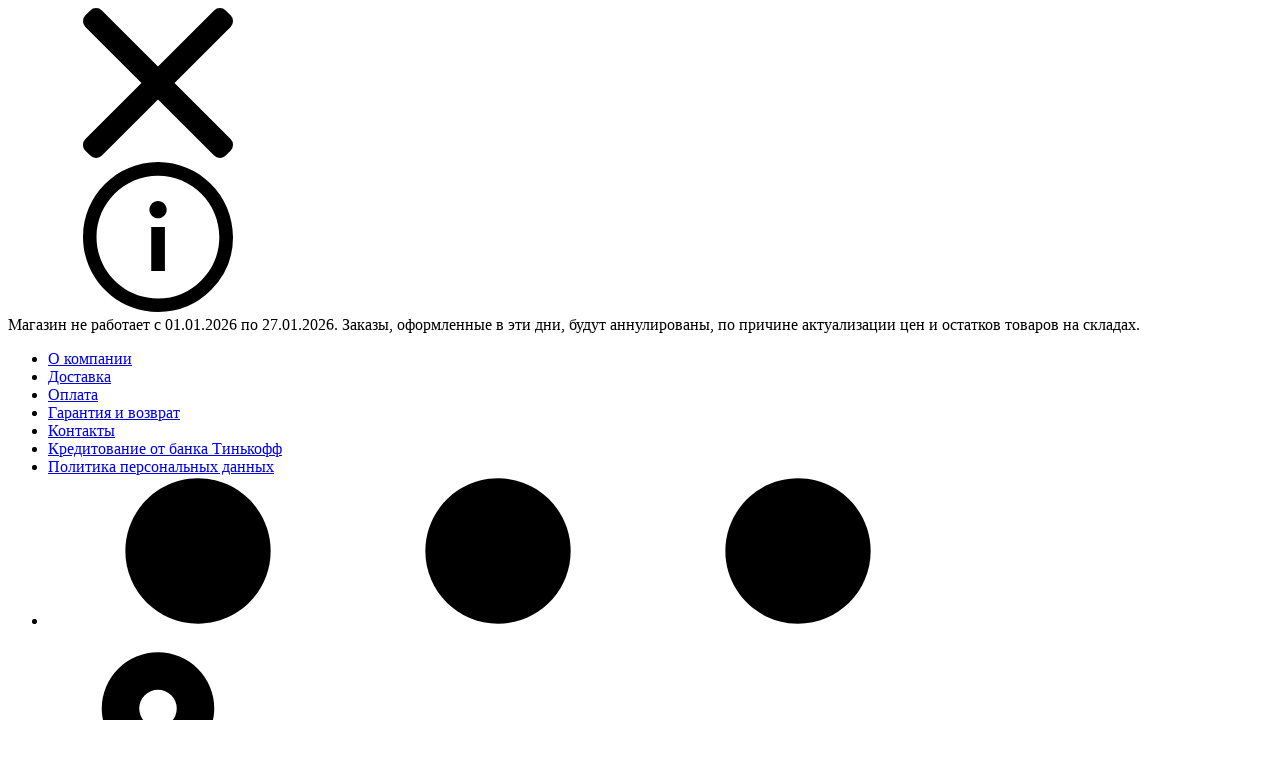

--- FILE ---
content_type: text/html; charset=utf-8
request_url: https://kotel.market/category/instrument-i-raskhodnye-materialy/svarochnye-apparaty/
body_size: 70312
content:
<!DOCTYPE html>
<html lang="ru"><head><title>Купить сварочные аппараты, низкие цены в Нижнем Новгороде | Kotel.Market</title><meta http-equiv="Content-Type" content="text/html; charset=utf-8"><meta name="viewport" content="width=device-width, initial-scale=1"><meta http-equiv="x-ua-compatible" content="IE=edge"><meta name="keywords" content="Сварочные аппараты Инструмент и расходные материалы"><meta name="description" content="Сварочные аппараты купить в интернет-магазине Kotel.Market по цене от 958 руб. В наличии более 10 единиц продукции. Гарантия, отзывы, заказать ☎ 89036010454 "><meta name="theme-color" content="#fff"><meta name="msapplication-navbutton-color" content="#fff"><meta name="apple-mobile-web-app-status-bar-style" content="#fff"><link rel="shortcut icon" href="/favicon.ico"><!-- rss --><link rel="alternate" type="application/rss+xml" title="Kotel.Market" href="https://kotel.market/blog/rss/"><link rel="preload" as="font" href="/wa-data/public/site/themes/insales/css/ubuntu-v15-latin_cyrillic-500.woff2" crossorigin><link rel="preload" as="font" href="/wa-data/public/site/themes/insales/css/ubuntu-v15-latin_cyrillic-700.woff2" crossorigin><link rel="preload" as="font" href="/wa-data/public/site/themes/insales/css/ubuntu-v15-latin_cyrillic-regular.woff2" crossorigin><style>:root {--site-max-width: 1480px;--font-family: "Ubuntu", sans-serif;--font-weight: 500;--slider-height: 462px;--cheme-color: #4E7DF1;--cheme-color-dop: #43c16d;--t-p-t: 12px;--t-p-b: 12px;--m-p-t: 25px;--m-p-b: 25px;--b-p-t: 20px;--b-p-b: 20px;--c-ht-b: #232b46;--c-ht-b-c: #fff;--c-h-t: #232b46;--c-h-t-w: #232b46;--c-h-t-b: #f1f1f1;--c-h-m: #fff;--c-h-m-w: #fff;--c-h-m-b: #f1f1f1;--c-h-b: #fff;--c-h-b-w: #fff;--c-h-b-b: #f1f1f1;--c-h-li-1: #222;--c-h-li-1-h: #4e7df1;--c-h-li-1-b: #ffd600;--c-h-li-2: #222;--c-h-li-2-h: #4e7df1;--c-h-li-2-b: #ffd600;--c-h-li-3: #222;--c-h-li-3-h: #4e7df1;--c-h-li-3-b: #ffd600;--c-h-lo: #ccc;--c-h-lo-h: #ccc;--c-h-lo-i: #ccc;--c-h-lo-i-h: #ccc;--c-h-ad-i: #f50;--c-h-ad-t: #222;--c-h-ad: #808080;--c-h-mo-i: #f50;--c-h-mo-t: #222;--c-h-mo: #808080;--c-h-re-i: #f50;--c-h-re-t: #fff;--c-h-re: #ccc;--c-h-re-h: #fff;--c-h-ph-1: #ddd;--c-h-ph-1-h: #ccc;--c-h-ph-1-t: #808080;--c-h-ph-1-i-f: #fff;--c-h-ph-1-i: #4e7df1;--c-h-ph-2-i: #4e7df1;--c-h-ph-3: #222;--c-h-ph-3-h: #222;--c-h-ph-3-t: #808080;--c-h-ph-3-i-f: #fff;--c-h-ph-3-i: #4e7df1;--c-h-br: #ff6635;--c-h-br-h: #4e7df1;--c-h-br-i: #ccc;--c-h-br-i-h: #ccc;--c-h-a-f: #fff;--c-h-a-b: #ebebeb;--c-h-a-b-h: #ebebeb;--c-h-a-e: #4e7df1;--c-h-a-i: #4e7df1;--c-h-a-i-h: #4e7df1;--c-h-a-t: #ccc;--c-h-a-t-h: #fff;--c-h-i-f: #fff;--c-h-i-b: #ebebeb;--c-h-i-b-h: #ebebeb;--c-h-i-e: #4e7df1;--c-h-i: #222;--c-h-i-h: #4e7df1;--c-h-i-t: #222;--c-h-i-t-h: #4e7df1;--c-h-i-c: #43c16d;--c-h-i-c-d: #e3e3e3;--c-h-i-c-t: #fff;--c-h-c-f: #fff;--c-h-c-f-d: #fff;--c-h-c-f-h: #fff;--c-h-c-e: #4e7df1;--c-h-c-b: #ebebeb;--c-h-c-b-d: #ebebeb;--c-h-c-b-h: #ebebeb;--c-h-c-t: #222;--c-h-c-t-d: #222;--c-h-c-t-h: #222;--c-h-c-i: #fff;--c-h-c-i-d: #fff;--c-h-c-i-c: #4e7df1;--c-h-c-i-c-d: #9c9c9c;--c-h-c-i-c-h: #fff;--c-h-c-ic: #43c16d;--c-h-c-ic-d: #e3e3e3;--c-h-c-ic-c: #fff;--c-h-m-c: #ccc;--c-h-m-c-h: #fff;--c-h-m-c-a: #fff;--c-h-m-i-c: #ccc;--c-h-m-i-c-h: #fff;--c-h-m-i-c-a: #fff;--c-h-m-c-c: #222;--c-h-m-c-c-h: #000;--c-h-m-c-c-a: #000;--c-h-m-c-i-c: #BDBDBD;--c-h-m-c-i-c-h: #BDBDBD;--c-h-m-c-i-c-a: #000;--c-h-b-c-f: #fff;--c-h-b-c-f-h: #fff;--c-h-b-c-e: #4e7df1;--c-h-b-c-b: #ebebec;--c-h-b-c-b-h: #ebebec;--c-h-b-c-c: #222;--c-h-b-c-c-h: #000;--c-h-b-c-bb: #4E7DF1;--c-h-b-c-bb-h: #4E7DF1;--c-h-t-f-f: #fff;--c-h-t-f-b-f: #4e7df1;--c-h-t-f-b-f-h: #4e7df1;--c-h-t-f-b-e: #4e7df1;--c-h-t-f-b-b: #ebebec;--c-h-t-f-b-b-h: #ebebec;--c-h-t-f-b-c: #fff;--c-h-t-f-b-c-h: #fff;--c-h-t-f-b: #fff;--c-h-t-f-b-h: #fff;--c-h-t-f-a-f: #fff;--c-h-t-f-a-b: #ebebeb;--c-h-t-f-a-b-h: #ebebeb;--c-h-t-f-a-e: #4e7df1;--c-h-t-f-a-i: #222;--c-h-t-f-a-i-h: #4e7df1;--c-h-t-f-a-t: #222;--c-h-t-f-a-t-h: #4e7df1;--c-h-t-f-i-f: #fff;--c-h-t-f-i-b: #ebebeb;--c-h-t-f-i-b-h: #ebebeb;--c-h-t-f-i-e: #4e7df1;--c-h-t-f-i: #222;--c-h-t-f-i-h: #4e7df1;--c-h-t-f-i-t: #222;--c-h-t-f-i-t-h: #4e7df1;--c-h-t-f-i-c: #43c16d;--c-h-t-f-i-c-d: #e3e3e3;--c-h-t-f-i-c-t: #fff;--c-h-t-f-c-f: #fff;--c-h-t-f-c-f-d: #fff;--c-h-t-f-c-f-h: #fff;--c-h-t-f-c-e: #4e7df1;--c-h-t-f-c-b: #ebebeb;--c-h-t-f-c-b-d: #ebebeb;--c-h-t-f-c-b-h: #ebebeb;--c-h-t-f-c-t: #222;--c-h-t-f-c-t-d: #222;--c-h-t-f-c-t-h: #222;--c-h-t-f-c-i: #4e7df1;--c-h-t-f-c-i-d: #f3f3f3;--c-h-t-f-c-i-c: #fff;--c-h-t-f-c-i-c-d: #9c9c9c;--c-h-t-f-c-i-c-h: #fff;--c-h-t-f-c-ic: #43c16d;--c-h-t-f-c-ic-d: #e3e3e3;--c-h-t-f-c-ic-c: #fff;--c-b: #4e7df1;--c-b-h: #5b88f7;--c-b-c: #fff;--c-b-c-h: #fff;--c-l-c-t-f: #232b46;--c-l-c-t-c: #fff;--c-l-c-a-f: #f7f7f7;--c-l-c-a-f-h: #eaeaea;--c-l-c-a-c: #222;--c-l-c-a-c-h: #4e7df1;--c-l-c-b-c: #ff6635;--c-l-c-b-c-h: #ff6635;--c-l-f-t-f: #232b46;--c-l-f-t-f-h: #232b46;--c-l-f-t-c: #fff;--c-l-f-t-c-h: #fff;--c-c-l-p-b: #ececec;--c-c-l-p-f: #fff;--c-c-l-p-f-f: #ff3100;--c-c-l-p-f-i: #fff;--c-c-l-p-c-f: #43c16d;--c-c-l-p-c-i: #fff;--c-c-l-i-f: #4e7df1;--c-b-n: #43C16D;--c-b-l: #FF4C3C;--c-b-b: #FF9444;--c-f-b: #232B46;--c-f-c: #767b8b;--c-f-a: #767b8b;--c-f-a-h: #a6acc2;--c-f-t: #999fb3;--c-f-a-m: #767b8b;--c-f-a-m-h: #a6acc2;--c-f-i-c: #4e7df1;--c-f-p-f: #fff;--c-f-p-b: #e9e9e9;--c-f-p-i-f: #fff;--c-f-p-m: #4e7df1;--c-f-p-i-c: #222;--c-f-p-i-c-h: #4e7df1;--c-f-p-i: #222;--c-f-p-i-h: #4e7df1;--c-f-p-c-bg: #e3e3e3;--c-f-p-c-bg-a: #43c16d;--c-f-p-c-c: #fff;--c-f-p-c-f: #fff;--c-f-p-c: #222;--c-f-p-c-h: #4e7df1;--c-f-p-c-i: #4e7df1;--c-f-p-c-i-d: #f3f3f3;--c-f-p-c-i-c: #fff;--c-f-p-c-i-c-d: #9c9c9c;--c-f-p-c-c-bg: #43c16d;--c-f-p-c-c-bg-d: #e3e3e3;--c-f-p-c-c-c: #fff;--w-c: 300px;--w-l: 300px;--h-c-r: 6px;--h-c-h: 48px;--h-c-w: auto;--c-m-h-f: #fff;--c-m-b-f: #4e7df1;--c-m-s: #ccc;--c-m-i: #222;--c-m-i-c-a: #43c16d;--c-m-i-c: #e3e3e3;--c-m-i-t: #fff;--c-m-c-f: #fff;--c-m-c-f-d: #fff;--c-m-c-b: #ebebeb;--c-m-c-b-d: #ebebeb;--c-m-c-t: #222;--c-m-c-t-d: #222;--c-m-c-i: #fff;--c-m-c-i-d: #f9f9f9;--c-m-c-i-c: #5b88f7;--c-m-c-i-c-d: #9c9c9c;--c-m-c-i-co: #43c16d;--c-m-c-i-co-d: #e3e3e3;--c-m-c-i-co-c: #fff;--c-m-p-i: #4e7df1;--c-m-p-t: #222;--c-m-p-d: #222;--c-m-p-h: #808080;--c-m-p-b: #fff;--c-m-p-b-i: #4e7df1;--c-m-p-f: #fff;--c-m-p-f-i: #222;--c-m-p-c: #fff;--c-m-p-c-i: #4e7df1;--c-m-p-c-i-d: #9c9c9c;--c-m-p-c-c: #43c16d;--c-m-p-c-c-d: #e3e3e3;--c-m-p-c-c-c: #fff;--c-l-r: 6px;--c-l-m: 30px;--c-l-m-m: 10px;--c-m-m-p: #4e7df1;--c-m-m-c: #43c16d;--c-m-m-i: #222;--c-m-m-i-c-a: #43c16d;--c-m-m-i-c: #e3e3e3;--c-m-m-i-t: #fff;--c-m-m-i-l: #222;--c-m-b-b: #4e7df1;--c-m-b-b-th: #fff;--c-m-b-b-t: #fff;--c-m-b-b-s: #fff;--s-l-n: #ffea2c;--s-l-n-c: #222;--s-l-p: #c8efd5;--s-l-p-c: #222;}</style><link href="/wa-data/public/site/themes/insales/css/ubuntu.min.css" rel="stylesheet"><link href="/wa-data/public/site/themes/insales/css/insale.min.css?v3.7.1" rel="stylesheet"><link href="/wa-data/public/site/themes/insales/css/user.css?v3.7.1" rel="stylesheet"><script>
!function(a,b){"object"==typeof module&&"object"==typeof module.exports?module.exports=a.document?b(a,!0):function(a){if(!a.document)throw new Error("jQuery requires a window with a document");return b(a)}:b(a)}("undefined"!=typeof window?window:this,function(a,b){var c=[],d=c.slice,e=c.concat,f=c.push,g=c.indexOf,h={},i=h.toString,j=h.hasOwnProperty,k={},l="1.11.1",m=function(a,b){return new m.fn.init(a,b)},n=/^[\s\uFEFF\xA0]+|[\s\uFEFF\xA0]+$/g,o=/^-ms-/,p=/-([\da-z])/gi,q=function(a,b){return b.toUpperCase()};m.fn=m.prototype={jquery:l,constructor:m,selector:"",length:0,toArray:function(){return d.call(this)},get:function(a){return null!=a?0>a?this[a+this.length]:this[a]:d.call(this)},pushStack:function(a){var b=m.merge(this.constructor(),a);return b.prevObject=this,b.context=this.context,b},each:function(a,b){return m.each(this,a,b)},map:function(a){return this.pushStack(m.map(this,function(b,c){return a.call(b,c,b)}))},slice:function(){return this.pushStack(d.apply(this,arguments))},first:function(){return this.eq(0)},last:function(){return this.eq(-1)},eq:function(a){var b=this.length,c=+a+(0>a?b:0);return this.pushStack(c>=0&&b>c?[this[c]]:[])},end:function(){return this.prevObject||this.constructor(null)},push:f,sort:c.sort,splice:c.splice},m.extend=m.fn.extend=function(){var a,b,c,d,e,f,g=arguments[0]||{},h=1,i=arguments.length,j=!1;for("boolean"==typeof g&&(j=g,g=arguments[h]||{},h++),"object"==typeof g||m.isFunction(g)||(g={}),h===i&&(g=this,h--);i>h;h++)if(null!=(e=arguments[h]))for(d in e)a=g[d],c=e[d],g!==c&&(j&&c&&(m.isPlainObject(c)||(b=m.isArray(c)))?(b?(b=!1,f=a&&m.isArray(a)?a:[]):f=a&&m.isPlainObject(a)?a:{},g[d]=m.extend(j,f,c)):void 0!==c&&(g[d]=c));return g},m.extend({expando:"jQuery"+(l+Math.random()).replace(/\D/g,""),isReady:!0,error:function(a){throw new Error(a)},noop:function(){},isFunction:function(a){return"function"===m.type(a)},isArray:Array.isArray||function(a){return"array"===m.type(a)},isWindow:function(a){return null!=a&&a==a.window},isNumeric:function(a){return!m.isArray(a)&&a-parseFloat(a)>=0},isEmptyObject:function(a){var b;for(b in a)return!1;return!0},isPlainObject:function(a){var b;if(!a||"object"!==m.type(a)||a.nodeType||m.isWindow(a))return!1;try{if(a.constructor&&!j.call(a,"constructor")&&!j.call(a.constructor.prototype,"isPrototypeOf"))return!1}catch(c){return!1}if(k.ownLast)for(b in a)return j.call(a,b);for(b in a);return void 0===b||j.call(a,b)},type:function(a){return null==a?a+"":"object"==typeof a||"function"==typeof a?h[i.call(a)]||"object":typeof a},globalEval:function(b){b&&m.trim(b)&&(a.execScript||function(b){a.eval.call(a,b)})(b)},camelCase:function(a){return a.replace(o,"ms-").replace(p,q)},nodeName:function(a,b){return a.nodeName&&a.nodeName.toLowerCase()===b.toLowerCase()},each:function(a,b,c){var d,e=0,f=a.length,g=r(a);if(c){if(g){for(;f>e;e++)if(d=b.apply(a[e],c),d===!1)break}else for(e in a)if(d=b.apply(a[e],c),d===!1)break}else if(g){for(;f>e;e++)if(d=b.call(a[e],e,a[e]),d===!1)break}else for(e in a)if(d=b.call(a[e],e,a[e]),d===!1)break;return a},trim:function(a){return null==a?"":(a+"").replace(n,"")},makeArray:function(a,b){var c=b||[];return null!=a&&(r(Object(a))?m.merge(c,"string"==typeof a?[a]:a):f.call(c,a)),c},inArray:function(a,b,c){var d;if(b){if(g)return g.call(b,a,c);for(d=b.length,c=c?0>c?Math.max(0,d+c):c:0;d>c;c++)if(c in b&&b[c]===a)return c}return-1},merge:function(a,b){var c=+b.length,d=0,e=a.length;while(c>d)a[e++]=b[d++];if(c!==c)while(void 0!==b[d])a[e++]=b[d++];return a.length=e,a},grep:function(a,b,c){for(var d,e=[],f=0,g=a.length,h=!c;g>f;f++)d=!b(a[f],f),d!==h&&e.push(a[f]);return e},map:function(a,b,c){var d,f=0,g=a.length,h=r(a),i=[];if(h)for(;g>f;f++)d=b(a[f],f,c),null!=d&&i.push(d);else for(f in a)d=b(a[f],f,c),null!=d&&i.push(d);return e.apply([],i)},guid:1,proxy:function(a,b){var c,e,f;return"string"==typeof b&&(f=a[b],b=a,a=f),m.isFunction(a)?(c=d.call(arguments,2),e=function(){return a.apply(b||this,c.concat(d.call(arguments)))},e.guid=a.guid=a.guid||m.guid++,e):void 0},now:function(){return+new Date},support:k}),m.each("Boolean Number String Function Array Date RegExp Object Error".split(" "),function(a,b){h["[object "+b+"]"]=b.toLowerCase()});function r(a){var b=a.length,c=m.type(a);return"function"===c||m.isWindow(a)?!1:1===a.nodeType&&b?!0:"array"===c||0===b||"number"==typeof b&&b>0&&b-1 in a}var s=function(a){var b,c,d,e,f,g,h,i,j,k,l,m,n,o,p,q,r,s,t,u="sizzle"+-new Date,v=a.document,w=0,x=0,y=gb(),z=gb(),A=gb(),B=function(a,b){return a===b&&(l=!0),0},C="undefined",D=1<<31,E={}.hasOwnProperty,F=[],G=F.pop,H=F.push,I=F.push,J=F.slice,K=F.indexOf||function(a){for(var b=0,c=this.length;c>b;b++)if(this[b]===a)return b;return-1},L="checked|selected|async|autofocus|autoplay|controls|defer|disabled|hidden|ismap|loop|multiple|open|readonly|required|scoped",M="[\\x20\\t\\r\\n\\f]",N="(?:\\\\.|[\\w-]|[^\\x00-\\xa0])+",O=N.replace("w","w#"),P="\\["+M+"*("+N+")(?:"+M+"*([*^$|!~]?=)"+M+"*(?:'((?:\\\\.|[^\\\\'])*)'|\"((?:\\\\.|[^\\\\\"])*)\"|("+O+"))|)"+M+"*\\]",Q=":("+N+")(?:\\((('((?:\\\\.|[^\\\\'])*)'|\"((?:\\\\.|[^\\\\\"])*)\")|((?:\\\\.|[^\\\\()[\\]]|"+P+")*)|.*)\\)|)",R=new RegExp("^"+M+"+|((?:^|[^\\\\])(?:\\\\.)*)"+M+"+$","g"),S=new RegExp("^"+M+"*,"+M+"*"),T=new RegExp("^"+M+"*([>+~]|"+M+")"+M+"*"),U=new RegExp("="+M+"*([^\\]'\"]*?)"+M+"*\\]","g"),V=new RegExp(Q),W=new RegExp("^"+O+"$"),X={ID:new RegExp("^#("+N+")"),CLASS:new RegExp("^\\.("+N+")"),TAG:new RegExp("^("+N.replace("w","w*")+")"),ATTR:new RegExp("^"+P),PSEUDO:new RegExp("^"+Q),CHILD:new RegExp("^:(only|first|last|nth|nth-last)-(child|of-type)(?:\\("+M+"*(even|odd|(([+-]|)(\\d*)n|)"+M+"*(?:([+-]|)"+M+"*(\\d+)|))"+M+"*\\)|)","i"),bool:new RegExp("^(?:"+L+")$","i"),needsContext:new RegExp("^"+M+"*[>+~]|:(even|odd|eq|gt|lt|nth|first|last)(?:\\("+M+"*((?:-\\d)?\\d*)"+M+"*\\)|)(?=[^-]|$)","i")},Y=/^(?:input|select|textarea|button)$/i,Z=/^h\d$/i,$=/^[^{]+\{\s*\[native \w/,_=/^(?:#([\w-]+)|(\w+)|\.([\w-]+))$/,ab=/[+~]/,bb=/'|\\/g,cb=new RegExp("\\\\([\\da-f]{1,6}"+M+"?|("+M+")|.)","ig"),db=function(a,b,c){var d="0x"+b-65536;return d!==d||c?b:0>d?String.fromCharCode(d+65536):String.fromCharCode(d>>10|55296,1023&d|56320)};try{I.apply(F=J.call(v.childNodes),v.childNodes),F[v.childNodes.length].nodeType}catch(eb){I={apply:F.length?function(a,b){H.apply(a,J.call(b))}:function(a,b){var c=a.length,d=0;while(a[c++]=b[d++]);a.length=c-1}}}function fb(a,b,d,e){var f,h,j,k,l,o,r,s,w,x;if((b?b.ownerDocument||b:v)!==n&&m(b),b=b||n,d=d||[],!a||"string"!=typeof a)return d;if(1!==(k=b.nodeType)&&9!==k)return[];if(p&&!e){if(f=_.exec(a))if(j=f[1]){if(9===k){if(h=b.getElementById(j),!h||!h.parentNode)return d;if(h.id===j)return d.push(h),d}else if(b.ownerDocument&&(h=b.ownerDocument.getElementById(j))&&t(b,h)&&h.id===j)return d.push(h),d}else{if(f[2])return I.apply(d,b.getElementsByTagName(a)),d;if((j=f[3])&&c.getElementsByClassName&&b.getElementsByClassName)return I.apply(d,b.getElementsByClassName(j)),d}if(c.qsa&&(!q||!q.test(a))){if(s=r=u,w=b,x=9===k&&a,1===k&&"object"!==b.nodeName.toLowerCase()){o=g(a),(r=b.getAttribute("id"))?s=r.replace(bb,"\\$&"):b.setAttribute("id",s),s="[id='"+s+"'] ",l=o.length;while(l--)o[l]=s+qb(o[l]);w=ab.test(a)&&ob(b.parentNode)||b,x=o.join(",")}if(x)try{return I.apply(d,w.querySelectorAll(x)),d}catch(y){}finally{r||b.removeAttribute("id")}}}return i(a.replace(R,"$1"),b,d,e)}function gb(){var a=[];function b(c,e){return a.push(c+" ")>d.cacheLength&&delete b[a.shift()],b[c+" "]=e}return b}function hb(a){return a[u]=!0,a}function ib(a){var b=n.createElement("div");try{return!!a(b)}catch(c){return!1}finally{b.parentNode&&b.parentNode.removeChild(b),b=null}}function jb(a,b){var c=a.split("|"),e=a.length;while(e--)d.attrHandle[c[e]]=b}function kb(a,b){var c=b&&a,d=c&&1===a.nodeType&&1===b.nodeType&&(~b.sourceIndex||D)-(~a.sourceIndex||D);if(d)return d;if(c)while(c=c.nextSibling)if(c===b)return-1;return a?1:-1}function lb(a){return function(b){var c=b.nodeName.toLowerCase();return"input"===c&&b.type===a}}function mb(a){return function(b){var c=b.nodeName.toLowerCase();return("input"===c||"button"===c)&&b.type===a}}function nb(a){return hb(function(b){return b=+b,hb(function(c,d){var e,f=a([],c.length,b),g=f.length;while(g--)c[e=f[g]]&&(c[e]=!(d[e]=c[e]))})})}function ob(a){return a&&typeof a.getElementsByTagName!==C&&a}c=fb.support={},f=fb.isXML=function(a){var b=a&&(a.ownerDocument||a).documentElement;return b?"HTML"!==b.nodeName:!1},m=fb.setDocument=function(a){var b,e=a?a.ownerDocument||a:v,g=e.defaultView;return e!==n&&9===e.nodeType&&e.documentElement?(n=e,o=e.documentElement,p=!f(e),g&&g!==g.top&&(g.addEventListener?g.addEventListener("unload",function(){m()},!1):g.attachEvent&&g.attachEvent("onunload",function(){m()})),c.attributes=ib(function(a){return a.className="i",!a.getAttribute("className")}),c.getElementsByTagName=ib(function(a){return a.appendChild(e.createComment("")),!a.getElementsByTagName("*").length}),c.getElementsByClassName=$.test(e.getElementsByClassName)&&ib(function(a){return a.innerHTML="<div class='a'></div><div class='a i'></div>",a.firstChild.className="i",2===a.getElementsByClassName("i").length}),c.getById=ib(function(a){return o.appendChild(a).id=u,!e.getElementsByName||!e.getElementsByName(u).length}),c.getById?(d.find.ID=function(a,b){if(typeof b.getElementById!==C&&p){var c=b.getElementById(a);return c&&c.parentNode?[c]:[]}},d.filter.ID=function(a){var b=a.replace(cb,db);return function(a){return a.getAttribute("id")===b}}):(delete d.find.ID,d.filter.ID=function(a){var b=a.replace(cb,db);return function(a){var c=typeof a.getAttributeNode!==C&&a.getAttributeNode("id");return c&&c.value===b}}),d.find.TAG=c.getElementsByTagName?function(a,b){return typeof b.getElementsByTagName!==C?b.getElementsByTagName(a):void 0}:function(a,b){var c,d=[],e=0,f=b.getElementsByTagName(a);if("*"===a){while(c=f[e++])1===c.nodeType&&d.push(c);return d}return f},d.find.CLASS=c.getElementsByClassName&&function(a,b){return typeof b.getElementsByClassName!==C&&p?b.getElementsByClassName(a):void 0},r=[],q=[],(c.qsa=$.test(e.querySelectorAll))&&(ib(function(a){a.innerHTML="<select msallowclip=''><option selected=''></option></select>",a.querySelectorAll("[msallowclip^='']").length&&q.push("[*^$]="+M+"*(?:''|\"\")"),a.querySelectorAll("[selected]").length||q.push("\\["+M+"*(?:value|"+L+")"),a.querySelectorAll(":checked").length||q.push(":checked")}),ib(function(a){var b=e.createElement("input");b.setAttribute("type","hidden"),a.appendChild(b).setAttribute("name","D"),a.querySelectorAll("[name=d]").length&&q.push("name"+M+"*[*^$|!~]?="),a.querySelectorAll(":enabled").length||q.push(":enabled",":disabled"),a.querySelectorAll("*,:x"),q.push(",.*:")})),(c.matchesSelector=$.test(s=o.matches||o.webkitMatchesSelector||o.mozMatchesSelector||o.oMatchesSelector||o.msMatchesSelector))&&ib(function(a){c.disconnectedMatch=s.call(a,"div"),s.call(a,"[s!='']:x"),r.push("!=",Q)}),q=q.length&&new RegExp(q.join("|")),r=r.length&&new RegExp(r.join("|")),b=$.test(o.compareDocumentPosition),t=b||$.test(o.contains)?function(a,b){var c=9===a.nodeType?a.documentElement:a,d=b&&b.parentNode;return a===d||!(!d||1!==d.nodeType||!(c.contains?c.contains(d):a.compareDocumentPosition&&16&a.compareDocumentPosition(d)))}:function(a,b){if(b)while(b=b.parentNode)if(b===a)return!0;return!1},B=b?function(a,b){if(a===b)return l=!0,0;var d=!a.compareDocumentPosition-!b.compareDocumentPosition;return d?d:(d=(a.ownerDocument||a)===(b.ownerDocument||b)?a.compareDocumentPosition(b):1,1&d||!c.sortDetached&&b.compareDocumentPosition(a)===d?a===e||a.ownerDocument===v&&t(v,a)?-1:b===e||b.ownerDocument===v&&t(v,b)?1:k?K.call(k,a)-K.call(k,b):0:4&d?-1:1)}:function(a,b){if(a===b)return l=!0,0;var c,d=0,f=a.parentNode,g=b.parentNode,h=[a],i=[b];if(!f||!g)return a===e?-1:b===e?1:f?-1:g?1:k?K.call(k,a)-K.call(k,b):0;if(f===g)return kb(a,b);c=a;while(c=c.parentNode)h.unshift(c);c=b;while(c=c.parentNode)i.unshift(c);while(h[d]===i[d])d++;return d?kb(h[d],i[d]):h[d]===v?-1:i[d]===v?1:0},e):n},fb.matches=function(a,b){return fb(a,null,null,b)},fb.matchesSelector=function(a,b){if((a.ownerDocument||a)!==n&&m(a),b=b.replace(U,"='$1']"),!(!c.matchesSelector||!p||r&&r.test(b)||q&&q.test(b)))try{var d=s.call(a,b);if(d||c.disconnectedMatch||a.document&&11!==a.document.nodeType)return d}catch(e){}return fb(b,n,null,[a]).length>0},fb.contains=function(a,b){return(a.ownerDocument||a)!==n&&m(a),t(a,b)},fb.attr=function(a,b){(a.ownerDocument||a)!==n&&m(a);var e=d.attrHandle[b.toLowerCase()],f=e&&E.call(d.attrHandle,b.toLowerCase())?e(a,b,!p):void 0;return void 0!==f?f:c.attributes||!p?a.getAttribute(b):(f=a.getAttributeNode(b))&&f.specified?f.value:null},fb.error=function(a){throw new Error("Syntax error, unrecognized expression: "+a)},fb.uniqueSort=function(a){var b,d=[],e=0,f=0;if(l=!c.detectDuplicates,k=!c.sortStable&&a.slice(0),a.sort(B),l){while(b=a[f++])b===a[f]&&(e=d.push(f));while(e--)a.splice(d[e],1)}return k=null,a},e=fb.getText=function(a){var b,c="",d=0,f=a.nodeType;if(f){if(1===f||9===f||11===f){if("string"==typeof a.textContent)return a.textContent;for(a=a.firstChild;a;a=a.nextSibling)c+=e(a)}else if(3===f||4===f)return a.nodeValue}else while(b=a[d++])c+=e(b);return c},d=fb.selectors={cacheLength:50,createPseudo:hb,match:X,attrHandle:{},find:{},relative:{">":{dir:"parentNode",first:!0}," ":{dir:"parentNode"},"+":{dir:"previousSibling",first:!0},"~":{dir:"previousSibling"}},preFilter:{ATTR:function(a){return a[1]=a[1].replace(cb,db),a[3]=(a[3]||a[4]||a[5]||"").replace(cb,db),"~="===a[2]&&(a[3]=" "+a[3]+" "),a.slice(0,4)},CHILD:function(a){return a[1]=a[1].toLowerCase(),"nth"===a[1].slice(0,3)?(a[3]||fb.error(a[0]),a[4]=+(a[4]?a[5]+(a[6]||1):2*("even"===a[3]||"odd"===a[3])),a[5]=+(a[7]+a[8]||"odd"===a[3])):a[3]&&fb.error(a[0]),a},PSEUDO:function(a){var b,c=!a[6]&&a[2];return X.CHILD.test(a[0])?null:(a[3]?a[2]=a[4]||a[5]||"":c&&V.test(c)&&(b=g(c,!0))&&(b=c.indexOf(")",c.length-b)-c.length)&&(a[0]=a[0].slice(0,b),a[2]=c.slice(0,b)),a.slice(0,3))}},filter:{TAG:function(a){var b=a.replace(cb,db).toLowerCase();return"*"===a?function(){return!0}:function(a){return a.nodeName&&a.nodeName.toLowerCase()===b}},CLASS:function(a){var b=y[a+" "];return b||(b=new RegExp("(^|"+M+")"+a+"("+M+"|$)"))&&y(a,function(a){return b.test("string"==typeof a.className&&a.className||typeof a.getAttribute!==C&&a.getAttribute("class")||"")})},ATTR:function(a,b,c){return function(d){var e=fb.attr(d,a);return null==e?"!="===b:b?(e+="","="===b?e===c:"!="===b?e!==c:"^="===b?c&&0===e.indexOf(c):"*="===b?c&&e.indexOf(c)>-1:"$="===b?c&&e.slice(-c.length)===c:"~="===b?(" "+e+" ").indexOf(c)>-1:"|="===b?e===c||e.slice(0,c.length+1)===c+"-":!1):!0}},CHILD:function(a,b,c,d,e){var f="nth"!==a.slice(0,3),g="last"!==a.slice(-4),h="of-type"===b;return 1===d&&0===e?function(a){return!!a.parentNode}:function(b,c,i){var j,k,l,m,n,o,p=f!==g?"nextSibling":"previousSibling",q=b.parentNode,r=h&&b.nodeName.toLowerCase(),s=!i&&!h;if(q){if(f){while(p){l=b;while(l=l[p])if(h?l.nodeName.toLowerCase()===r:1===l.nodeType)return!1;o=p="only"===a&&!o&&"nextSibling"}return!0}if(o=[g?q.firstChild:q.lastChild],g&&s){k=q[u]||(q[u]={}),j=k[a]||[],n=j[0]===w&&j[1],m=j[0]===w&&j[2],l=n&&q.childNodes[n];while(l=++n&&l&&l[p]||(m=n=0)||o.pop())if(1===l.nodeType&&++m&&l===b){k[a]=[w,n,m];break}}else if(s&&(j=(b[u]||(b[u]={}))[a])&&j[0]===w)m=j[1];else while(l=++n&&l&&l[p]||(m=n=0)||o.pop())if((h?l.nodeName.toLowerCase()===r:1===l.nodeType)&&++m&&(s&&((l[u]||(l[u]={}))[a]=[w,m]),l===b))break;return m-=e,m===d||m%d===0&&m/d>=0}}},PSEUDO:function(a,b){var c,e=d.pseudos[a]||d.setFilters[a.toLowerCase()]||fb.error("unsupported pseudo: "+a);return e[u]?e(b):e.length>1?(c=[a,a,"",b],d.setFilters.hasOwnProperty(a.toLowerCase())?hb(function(a,c){var d,f=e(a,b),g=f.length;while(g--)d=K.call(a,f[g]),a[d]=!(c[d]=f[g])}):function(a){return e(a,0,c)}):e}},pseudos:{not:hb(function(a){var b=[],c=[],d=h(a.replace(R,"$1"));return d[u]?hb(function(a,b,c,e){var f,g=d(a,null,e,[]),h=a.length;while(h--)(f=g[h])&&(a[h]=!(b[h]=f))}):function(a,e,f){return b[0]=a,d(b,null,f,c),!c.pop()}}),has:hb(function(a){return function(b){return fb(a,b).length>0}}),contains:hb(function(a){return function(b){return(b.textContent||b.innerText||e(b)).indexOf(a)>-1}}),lang:hb(function(a){return W.test(a||"")||fb.error("unsupported lang: "+a),a=a.replace(cb,db).toLowerCase(),function(b){var c;do if(c=p?b.lang:b.getAttribute("xml:lang")||b.getAttribute("lang"))return c=c.toLowerCase(),c===a||0===c.indexOf(a+"-");while((b=b.parentNode)&&1===b.nodeType);return!1}}),target:function(b){var c=a.location&&a.location.hash;return c&&c.slice(1)===b.id},root:function(a){return a===o},focus:function(a){return a===n.activeElement&&(!n.hasFocus||n.hasFocus())&&!!(a.type||a.href||~a.tabIndex)},enabled:function(a){return a.disabled===!1},disabled:function(a){return a.disabled===!0},checked:function(a){var b=a.nodeName.toLowerCase();return"input"===b&&!!a.checked||"option"===b&&!!a.selected},selected:function(a){return a.parentNode&&a.parentNode.selectedIndex,a.selected===!0},empty:function(a){for(a=a.firstChild;a;a=a.nextSibling)if(a.nodeType<6)return!1;return!0},parent:function(a){return!d.pseudos.empty(a)},header:function(a){return Z.test(a.nodeName)},input:function(a){return Y.test(a.nodeName)},button:function(a){var b=a.nodeName.toLowerCase();return"input"===b&&"button"===a.type||"button"===b},text:function(a){var b;return"input"===a.nodeName.toLowerCase()&&"text"===a.type&&(null==(b=a.getAttribute("type"))||"text"===b.toLowerCase())},first:nb(function(){return[0]}),last:nb(function(a,b){return[b-1]}),eq:nb(function(a,b,c){return[0>c?c+b:c]}),even:nb(function(a,b){for(var c=0;b>c;c+=2)a.push(c);return a}),odd:nb(function(a,b){for(var c=1;b>c;c+=2)a.push(c);return a}),lt:nb(function(a,b,c){for(var d=0>c?c+b:c;--d>=0;)a.push(d);return a}),gt:nb(function(a,b,c){for(var d=0>c?c+b:c;++d<b;)a.push(d);return a})}},d.pseudos.nth=d.pseudos.eq;for(b in{radio:!0,checkbox:!0,file:!0,password:!0,image:!0})d.pseudos[b]=lb(b);for(b in{submit:!0,reset:!0})d.pseudos[b]=mb(b);function pb(){}pb.prototype=d.filters=d.pseudos,d.setFilters=new pb,g=fb.tokenize=function(a,b){var c,e,f,g,h,i,j,k=z[a+" "];if(k)return b?0:k.slice(0);h=a,i=[],j=d.preFilter;while(h){(!c||(e=S.exec(h)))&&(e&&(h=h.slice(e[0].length)||h),i.push(f=[])),c=!1,(e=T.exec(h))&&(c=e.shift(),f.push({value:c,type:e[0].replace(R," ")}),h=h.slice(c.length));for(g in d.filter)!(e=X[g].exec(h))||j[g]&&!(e=j[g](e))||(c=e.shift(),f.push({value:c,type:g,matches:e}),h=h.slice(c.length));if(!c)break}return b?h.length:h?fb.error(a):z(a,i).slice(0)};function qb(a){for(var b=0,c=a.length,d="";c>b;b++)d+=a[b].value;return d}function rb(a,b,c){var d=b.dir,e=c&&"parentNode"===d,f=x++;return b.first?function(b,c,f){while(b=b[d])if(1===b.nodeType||e)return a(b,c,f)}:function(b,c,g){var h,i,j=[w,f];if(g){while(b=b[d])if((1===b.nodeType||e)&&a(b,c,g))return!0}else while(b=b[d])if(1===b.nodeType||e){if(i=b[u]||(b[u]={}),(h=i[d])&&h[0]===w&&h[1]===f)return j[2]=h[2];if(i[d]=j,j[2]=a(b,c,g))return!0}}}function sb(a){return a.length>1?function(b,c,d){var e=a.length;while(e--)if(!a[e](b,c,d))return!1;return!0}:a[0]}function tb(a,b,c){for(var d=0,e=b.length;e>d;d++)fb(a,b[d],c);return c}function ub(a,b,c,d,e){for(var f,g=[],h=0,i=a.length,j=null!=b;i>h;h++)(f=a[h])&&(!c||c(f,d,e))&&(g.push(f),j&&b.push(h));return g}function vb(a,b,c,d,e,f){return d&&!d[u]&&(d=vb(d)),e&&!e[u]&&(e=vb(e,f)),hb(function(f,g,h,i){var j,k,l,m=[],n=[],o=g.length,p=f||tb(b||"*",h.nodeType?[h]:h,[]),q=!a||!f&&b?p:ub(p,m,a,h,i),r=c?e||(f?a:o||d)?[]:g:q;if(c&&c(q,r,h,i),d){j=ub(r,n),d(j,[],h,i),k=j.length;while(k--)(l=j[k])&&(r[n[k]]=!(q[n[k]]=l))}if(f){if(e||a){if(e){j=[],k=r.length;while(k--)(l=r[k])&&j.push(q[k]=l);e(null,r=[],j,i)}k=r.length;while(k--)(l=r[k])&&(j=e?K.call(f,l):m[k])>-1&&(f[j]=!(g[j]=l))}}else r=ub(r===g?r.splice(o,r.length):r),e?e(null,g,r,i):I.apply(g,r)})}function wb(a){for(var b,c,e,f=a.length,g=d.relative[a[0].type],h=g||d.relative[" "],i=g?1:0,k=rb(function(a){return a===b},h,!0),l=rb(function(a){return K.call(b,a)>-1},h,!0),m=[function(a,c,d){return!g&&(d||c!==j)||((b=c).nodeType?k(a,c,d):l(a,c,d))}];f>i;i++)if(c=d.relative[a[i].type])m=[rb(sb(m),c)];else{if(c=d.filter[a[i].type].apply(null,a[i].matches),c[u]){for(e=++i;f>e;e++)if(d.relative[a[e].type])break;return vb(i>1&&sb(m),i>1&&qb(a.slice(0,i-1).concat({value:" "===a[i-2].type?"*":""})).replace(R,"$1"),c,e>i&&wb(a.slice(i,e)),f>e&&wb(a=a.slice(e)),f>e&&qb(a))}m.push(c)}return sb(m)}function xb(a,b){var c=b.length>0,e=a.length>0,f=function(f,g,h,i,k){var l,m,o,p=0,q="0",r=f&&[],s=[],t=j,u=f||e&&d.find.TAG("*",k),v=w+=null==t?1:Math.random()||.1,x=u.length;for(k&&(j=g!==n&&g);q!==x&&null!=(l=u[q]);q++){if(e&&l){m=0;while(o=a[m++])if(o(l,g,h)){i.push(l);break}k&&(w=v)}c&&((l=!o&&l)&&p--,f&&r.push(l))}if(p+=q,c&&q!==p){m=0;while(o=b[m++])o(r,s,g,h);if(f){if(p>0)while(q--)r[q]||s[q]||(s[q]=G.call(i));s=ub(s)}I.apply(i,s),k&&!f&&s.length>0&&p+b.length>1&&fb.uniqueSort(i)}return k&&(w=v,j=t),r};return c?hb(f):f}return h=fb.compile=function(a,b){var c,d=[],e=[],f=A[a+" "];if(!f){b||(b=g(a)),c=b.length;while(c--)f=wb(b[c]),f[u]?d.push(f):e.push(f);f=A(a,xb(e,d)),f.selector=a}return f},i=fb.select=function(a,b,e,f){var i,j,k,l,m,n="function"==typeof a&&a,o=!f&&g(a=n.selector||a);if(e=e||[],1===o.length){if(j=o[0]=o[0].slice(0),j.length>2&&"ID"===(k=j[0]).type&&c.getById&&9===b.nodeType&&p&&d.relative[j[1].type]){if(b=(d.find.ID(k.matches[0].replace(cb,db),b)||[])[0],!b)return e;n&&(b=b.parentNode),a=a.slice(j.shift().value.length)}i=X.needsContext.test(a)?0:j.length;while(i--){if(k=j[i],d.relative[l=k.type])break;if((m=d.find[l])&&(f=m(k.matches[0].replace(cb,db),ab.test(j[0].type)&&ob(b.parentNode)||b))){if(j.splice(i,1),a=f.length&&qb(j),!a)return I.apply(e,f),e;break}}}return(n||h(a,o))(f,b,!p,e,ab.test(a)&&ob(b.parentNode)||b),e},c.sortStable=u.split("").sort(B).join("")===u,c.detectDuplicates=!!l,m(),c.sortDetached=ib(function(a){return 1&a.compareDocumentPosition(n.createElement("div"))}),ib(function(a){return a.innerHTML="<a href='#'></a>","#"===a.firstChild.getAttribute("href")})||jb("type|href|height|width",function(a,b,c){return c?void 0:a.getAttribute(b,"type"===b.toLowerCase()?1:2)}),c.attributes&&ib(function(a){return a.innerHTML="<input/>",a.firstChild.setAttribute("value",""),""===a.firstChild.getAttribute("value")})||jb("value",function(a,b,c){return c||"input"!==a.nodeName.toLowerCase()?void 0:a.defaultValue}),ib(function(a){return null==a.getAttribute("disabled")})||jb(L,function(a,b,c){var d;return c?void 0:a[b]===!0?b.toLowerCase():(d=a.getAttributeNode(b))&&d.specified?d.value:null}),fb}(a);m.find=s,m.expr=s.selectors,m.expr[":"]=m.expr.pseudos,m.unique=s.uniqueSort,m.text=s.getText,m.isXMLDoc=s.isXML,m.contains=s.contains;var t=m.expr.match.needsContext,u=/^<(\w+)\s*\/?>(?:<\/\1>|)$/,v=/^.[^:#\[\.,]*$/;function w(a,b,c){if(m.isFunction(b))return m.grep(a,function(a,d){return!!b.call(a,d,a)!==c});if(b.nodeType)return m.grep(a,function(a){return a===b!==c});if("string"==typeof b){if(v.test(b))return m.filter(b,a,c);b=m.filter(b,a)}return m.grep(a,function(a){return m.inArray(a,b)>=0!==c})}m.filter=function(a,b,c){var d=b[0];return c&&(a=":not("+a+")"),1===b.length&&1===d.nodeType?m.find.matchesSelector(d,a)?[d]:[]:m.find.matches(a,m.grep(b,function(a){return 1===a.nodeType}))},m.fn.extend({find:function(a){var b,c=[],d=this,e=d.length;if("string"!=typeof a)return this.pushStack(m(a).filter(function(){for(b=0;e>b;b++)if(m.contains(d[b],this))return!0}));for(b=0;e>b;b++)m.find(a,d[b],c);return c=this.pushStack(e>1?m.unique(c):c),c.selector=this.selector?this.selector+" "+a:a,c},filter:function(a){return this.pushStack(w(this,a||[],!1))},not:function(a){return this.pushStack(w(this,a||[],!0))},is:function(a){return!!w(this,"string"==typeof a&&t.test(a)?m(a):a||[],!1).length}});var x,y=a.document,z=/^(?:\s*(<[\w\W]+>)[^>]*|#([\w-]*))$/,A=m.fn.init=function(a,b){var c,d;if(!a)return this;if("string"==typeof a){if(c="<"===a.charAt(0)&&">"===a.charAt(a.length-1)&&a.length>=3?[null,a,null]:z.exec(a),!c||!c[1]&&b)return!b||b.jquery?(b||x).find(a):this.constructor(b).find(a);if(c[1]){if(b=b instanceof m?b[0]:b,m.merge(this,m.parseHTML(c[1],b&&b.nodeType?b.ownerDocument||b:y,!0)),u.test(c[1])&&m.isPlainObject(b))for(c in b)m.isFunction(this[c])?this[c](b[c]):this.attr(c,b[c]);return this}if(d=y.getElementById(c[2]),d&&d.parentNode){if(d.id!==c[2])return x.find(a);this.length=1,this[0]=d}return this.context=y,this.selector=a,this}return a.nodeType?(this.context=this[0]=a,this.length=1,this):m.isFunction(a)?"undefined"!=typeof x.ready?x.ready(a):a(m):(void 0!==a.selector&&(this.selector=a.selector,this.context=a.context),m.makeArray(a,this))};A.prototype=m.fn,x=m(y);var B=/^(?:parents|prev(?:Until|All))/,C={children:!0,contents:!0,next:!0,prev:!0};m.extend({dir:function(a,b,c){var d=[],e=a[b];while(e&&9!==e.nodeType&&(void 0===c||1!==e.nodeType||!m(e).is(c)))1===e.nodeType&&d.push(e),e=e[b];return d},sibling:function(a,b){for(var c=[];a;a=a.nextSibling)1===a.nodeType&&a!==b&&c.push(a);return c}}),m.fn.extend({has:function(a){var b,c=m(a,this),d=c.length;return this.filter(function(){for(b=0;d>b;b++)if(m.contains(this,c[b]))return!0})},closest:function(a,b){for(var c,d=0,e=this.length,f=[],g=t.test(a)||"string"!=typeof a?m(a,b||this.context):0;e>d;d++)for(c=this[d];c&&c!==b;c=c.parentNode)if(c.nodeType<11&&(g?g.index(c)>-1:1===c.nodeType&&m.find.matchesSelector(c,a))){f.push(c);break}return this.pushStack(f.length>1?m.unique(f):f)},index:function(a){return a?"string"==typeof a?m.inArray(this[0],m(a)):m.inArray(a.jquery?a[0]:a,this):this[0]&&this[0].parentNode?this.first().prevAll().length:-1},add:function(a,b){return this.pushStack(m.unique(m.merge(this.get(),m(a,b))))},addBack:function(a){return this.add(null==a?this.prevObject:this.prevObject.filter(a))}});function D(a,b){do a=a[b];while(a&&1!==a.nodeType);return a}m.each({parent:function(a){var b=a.parentNode;return b&&11!==b.nodeType?b:null},parents:function(a){return m.dir(a,"parentNode")},parentsUntil:function(a,b,c){return m.dir(a,"parentNode",c)},next:function(a){return D(a,"nextSibling")},prev:function(a){return D(a,"previousSibling")},nextAll:function(a){return m.dir(a,"nextSibling")},prevAll:function(a){return m.dir(a,"previousSibling")},nextUntil:function(a,b,c){return m.dir(a,"nextSibling",c)},prevUntil:function(a,b,c){return m.dir(a,"previousSibling",c)},siblings:function(a){return m.sibling((a.parentNode||{}).firstChild,a)},children:function(a){return m.sibling(a.firstChild)},contents:function(a){return m.nodeName(a,"iframe")?a.contentDocument||a.contentWindow.document:m.merge([],a.childNodes)}},function(a,b){m.fn[a]=function(c,d){var e=m.map(this,b,c);return"Until"!==a.slice(-5)&&(d=c),d&&"string"==typeof d&&(e=m.filter(d,e)),this.length>1&&(C[a]||(e=m.unique(e)),B.test(a)&&(e=e.reverse())),this.pushStack(e)}});var E=/\S+/g,F={};function G(a){var b=F[a]={};return m.each(a.match(E)||[],function(a,c){b[c]=!0}),b}m.Callbacks=function(a){a="string"==typeof a?F[a]||G(a):m.extend({},a);var b,c,d,e,f,g,h=[],i=!a.once&&[],j=function(l){for(c=a.memory&&l,d=!0,f=g||0,g=0,e=h.length,b=!0;h&&e>f;f++)if(h[f].apply(l[0],l[1])===!1&&a.stopOnFalse){c=!1;break}b=!1,h&&(i?i.length&&j(i.shift()):c?h=[]:k.disable())},k={add:function(){if(h){var d=h.length;!function f(b){m.each(b,function(b,c){var d=m.type(c);"function"===d?a.unique&&k.has(c)||h.push(c):c&&c.length&&"string"!==d&&f(c)})}(arguments),b?e=h.length:c&&(g=d,j(c))}return this},remove:function(){return h&&m.each(arguments,function(a,c){var d;while((d=m.inArray(c,h,d))>-1)h.splice(d,1),b&&(e>=d&&e--,f>=d&&f--)}),this},has:function(a){return a?m.inArray(a,h)>-1:!(!h||!h.length)},empty:function(){return h=[],e=0,this},disable:function(){return h=i=c=void 0,this},disabled:function(){return!h},lock:function(){return i=void 0,c||k.disable(),this},locked:function(){return!i},fireWith:function(a,c){return!h||d&&!i||(c=c||[],c=[a,c.slice?c.slice():c],b?i.push(c):j(c)),this},fire:function(){return k.fireWith(this,arguments),this},fired:function(){return!!d}};return k},m.extend({Deferred:function(a){var b=[["resolve","done",m.Callbacks("once memory"),"resolved"],["reject","fail",m.Callbacks("once memory"),"rejected"],["notify","progress",m.Callbacks("memory")]],c="pending",d={state:function(){return c},always:function(){return e.done(arguments).fail(arguments),this},then:function(){var a=arguments;return m.Deferred(function(c){m.each(b,function(b,f){var g=m.isFunction(a[b])&&a[b];e[f[1]](function(){var a=g&&g.apply(this,arguments);a&&m.isFunction(a.promise)?a.promise().done(c.resolve).fail(c.reject).progress(c.notify):c[f[0]+"With"](this===d?c.promise():this,g?[a]:arguments)})}),a=null}).promise()},promise:function(a){return null!=a?m.extend(a,d):d}},e={};return d.pipe=d.then,m.each(b,function(a,f){var g=f[2],h=f[3];d[f[1]]=g.add,h&&g.add(function(){c=h},b[1^a][2].disable,b[2][2].lock),e[f[0]]=function(){return e[f[0]+"With"](this===e?d:this,arguments),this},e[f[0]+"With"]=g.fireWith}),d.promise(e),a&&a.call(e,e),e},when:function(a){var b=0,c=d.call(arguments),e=c.length,f=1!==e||a&&m.isFunction(a.promise)?e:0,g=1===f?a:m.Deferred(),h=function(a,b,c){return function(e){b[a]=this,c[a]=arguments.length>1?d.call(arguments):e,c===i?g.notifyWith(b,c):--f||g.resolveWith(b,c)}},i,j,k;if(e>1)for(i=new Array(e),j=new Array(e),k=new Array(e);e>b;b++)c[b]&&m.isFunction(c[b].promise)?c[b].promise().done(h(b,k,c)).fail(g.reject).progress(h(b,j,i)):--f;return f||g.resolveWith(k,c),g.promise()}});var H;m.fn.ready=function(a){return m.ready.promise().done(a),this},m.extend({isReady:!1,readyWait:1,holdReady:function(a){a?m.readyWait++:m.ready(!0)},ready:function(a){if(a===!0?!--m.readyWait:!m.isReady){if(!y.body)return setTimeout(m.ready);m.isReady=!0,a!==!0&&--m.readyWait>0||(H.resolveWith(y,[m]),m.fn.triggerHandler&&(m(y).triggerHandler("ready"),m(y).off("ready")))}}});function I(){y.addEventListener?(y.removeEventListener("DOMContentLoaded",J,!1),a.removeEventListener("load",J,!1)):(y.detachEvent("onreadystatechange",J),a.detachEvent("onload",J))}function J(){(y.addEventListener||"load"===event.type||"complete"===y.readyState)&&(I(),m.ready())}m.ready.promise=function(b){if(!H)if(H=m.Deferred(),"complete"===y.readyState)setTimeout(m.ready);else if(y.addEventListener)y.addEventListener("DOMContentLoaded",J,!1),a.addEventListener("load",J,!1);else{y.attachEvent("onreadystatechange",J),a.attachEvent("onload",J);var c=!1;try{c=null==a.frameElement&&y.documentElement}catch(d){}c&&c.doScroll&&!function e(){if(!m.isReady){try{c.doScroll("left")}catch(a){return setTimeout(e,50)}I(),m.ready()}}()}return H.promise(b)};var K="undefined",L;for(L in m(k))break;k.ownLast="0"!==L,k.inlineBlockNeedsLayout=!1,m(function(){var a,b,c,d;c=y.getElementsByTagName("body")[0],c&&c.style&&(b=y.createElement("div"),d=y.createElement("div"),d.style.cssText="position:absolute;border:0;width:0;height:0;top:0;left:-9999px",c.appendChild(d).appendChild(b),typeof b.style.zoom!==K&&(b.style.cssText="display:inline;margin:0;border:0;padding:1px;width:1px;zoom:1",k.inlineBlockNeedsLayout=a=3===b.offsetWidth,a&&(c.style.zoom=1)),c.removeChild(d))}),function(){var a=y.createElement("div");if(null==k.deleteExpando){k.deleteExpando=!0;try{delete a.test}catch(b){k.deleteExpando=!1}}a=null}(),m.acceptData=function(a){var b=m.noData[(a.nodeName+" ").toLowerCase()],c=+a.nodeType||1;return 1!==c&&9!==c?!1:!b||b!==!0&&a.getAttribute("classid")===b};var M=/^(?:\{[\w\W]*\}|\[[\w\W]*\])$/,N=/([A-Z])/g;function O(a,b,c){if(void 0===c&&1===a.nodeType){var d="data-"+b.replace(N,"-$1").toLowerCase();if(c=a.getAttribute(d),"string"==typeof c){try{c="true"===c?!0:"false"===c?!1:"null"===c?null:+c+""===c?+c:M.test(c)?m.parseJSON(c):c}catch(e){}m.data(a,b,c)}else c=void 0}return c}function P(a){var b;for(b in a)if(("data"!==b||!m.isEmptyObject(a[b]))&&"toJSON"!==b)return!1;return!0}function Q(a,b,d,e){if(m.acceptData(a)){var f,g,h=m.expando,i=a.nodeType,j=i?m.cache:a,k=i?a[h]:a[h]&&h;
        if(k&&j[k]&&(e||j[k].data)||void 0!==d||"string"!=typeof b)return k||(k=i?a[h]=c.pop()||m.guid++:h),j[k]||(j[k]=i?{}:{toJSON:m.noop}),("object"==typeof b||"function"==typeof b)&&(e?j[k]=m.extend(j[k],b):j[k].data=m.extend(j[k].data,b)),g=j[k],e||(g.data||(g.data={}),g=g.data),void 0!==d&&(g[m.camelCase(b)]=d),"string"==typeof b?(f=g[b],null==f&&(f=g[m.camelCase(b)])):f=g,f}}function R(a,b,c){if(m.acceptData(a)){var d,e,f=a.nodeType,g=f?m.cache:a,h=f?a[m.expando]:m.expando;if(g[h]){if(b&&(d=c?g[h]:g[h].data)){m.isArray(b)?b=b.concat(m.map(b,m.camelCase)):b in d?b=[b]:(b=m.camelCase(b),b=b in d?[b]:b.split(" ")),e=b.length;while(e--)delete d[b[e]];if(c?!P(d):!m.isEmptyObject(d))return}(c||(delete g[h].data,P(g[h])))&&(f?m.cleanData([a],!0):k.deleteExpando||g!=g.window?delete g[h]:g[h]=null)}}}m.extend({cache:{},noData:{"applet ":!0,"embed ":!0,"object ":"clsid:D27CDB6E-AE6D-11cf-96B8-444553540000"},hasData:function(a){return a=a.nodeType?m.cache[a[m.expando]]:a[m.expando],!!a&&!P(a)},data:function(a,b,c){return Q(a,b,c)},removeData:function(a,b){return R(a,b)},_data:function(a,b,c){return Q(a,b,c,!0)},_removeData:function(a,b){return R(a,b,!0)}}),m.fn.extend({data:function(a,b){var c,d,e,f=this[0],g=f&&f.attributes;if(void 0===a){if(this.length&&(e=m.data(f),1===f.nodeType&&!m._data(f,"parsedAttrs"))){c=g.length;while(c--)g[c]&&(d=g[c].name,0===d.indexOf("data-")&&(d=m.camelCase(d.slice(5)),O(f,d,e[d])));m._data(f,"parsedAttrs",!0)}return e}return"object"==typeof a?this.each(function(){m.data(this,a)}):arguments.length>1?this.each(function(){m.data(this,a,b)}):f?O(f,a,m.data(f,a)):void 0},removeData:function(a){return this.each(function(){m.removeData(this,a)})}}),m.extend({queue:function(a,b,c){var d;return a?(b=(b||"fx")+"queue",d=m._data(a,b),c&&(!d||m.isArray(c)?d=m._data(a,b,m.makeArray(c)):d.push(c)),d||[]):void 0},dequeue:function(a,b){b=b||"fx";var c=m.queue(a,b),d=c.length,e=c.shift(),f=m._queueHooks(a,b),g=function(){m.dequeue(a,b)};"inprogress"===e&&(e=c.shift(),d--),e&&("fx"===b&&c.unshift("inprogress"),delete f.stop,e.call(a,g,f)),!d&&f&&f.empty.fire()},_queueHooks:function(a,b){var c=b+"queueHooks";return m._data(a,c)||m._data(a,c,{empty:m.Callbacks("once memory").add(function(){m._removeData(a,b+"queue"),m._removeData(a,c)})})}}),m.fn.extend({queue:function(a,b){var c=2;return"string"!=typeof a&&(b=a,a="fx",c--),arguments.length<c?m.queue(this[0],a):void 0===b?this:this.each(function(){var c=m.queue(this,a,b);m._queueHooks(this,a),"fx"===a&&"inprogress"!==c[0]&&m.dequeue(this,a)})},dequeue:function(a){return this.each(function(){m.dequeue(this,a)})},clearQueue:function(a){return this.queue(a||"fx",[])},promise:function(a,b){var c,d=1,e=m.Deferred(),f=this,g=this.length,h=function(){--d||e.resolveWith(f,[f])};"string"!=typeof a&&(b=a,a=void 0),a=a||"fx";while(g--)c=m._data(f[g],a+"queueHooks"),c&&c.empty&&(d++,c.empty.add(h));return h(),e.promise(b)}});var S=/[+-]?(?:\d*\.|)\d+(?:[eE][+-]?\d+|)/.source,T=["Top","Right","Bottom","Left"],U=function(a,b){return a=b||a,"none"===m.css(a,"display")||!m.contains(a.ownerDocument,a)},V=m.access=function(a,b,c,d,e,f,g){var h=0,i=a.length,j=null==c;if("object"===m.type(c)){e=!0;for(h in c)m.access(a,b,h,c[h],!0,f,g)}else if(void 0!==d&&(e=!0,m.isFunction(d)||(g=!0),j&&(g?(b.call(a,d),b=null):(j=b,b=function(a,b,c){return j.call(m(a),c)})),b))for(;i>h;h++)b(a[h],c,g?d:d.call(a[h],h,b(a[h],c)));return e?a:j?b.call(a):i?b(a[0],c):f},W=/^(?:checkbox|radio)$/i;!function(){var a=y.createElement("input"),b=y.createElement("div"),c=y.createDocumentFragment();if(b.innerHTML="  <link/><table></table><a href='/a'>a</a><input type='checkbox'/>",k.leadingWhitespace=3===b.firstChild.nodeType,k.tbody=!b.getElementsByTagName("tbody").length,k.htmlSerialize=!!b.getElementsByTagName("link").length,k.html5Clone="<:nav></:nav>"!==y.createElement("nav").cloneNode(!0).outerHTML,a.type="checkbox",a.checked=!0,c.appendChild(a),k.appendChecked=a.checked,b.innerHTML="<textarea>x</textarea>",k.noCloneChecked=!!b.cloneNode(!0).lastChild.defaultValue,c.appendChild(b),b.innerHTML="<input type='radio' checked='checked' name='t'/>",k.checkClone=b.cloneNode(!0).cloneNode(!0).lastChild.checked,k.noCloneEvent=!0,b.attachEvent&&(b.attachEvent("onclick",function(){k.noCloneEvent=!1}),b.cloneNode(!0).click()),null==k.deleteExpando){k.deleteExpando=!0;try{delete b.test}catch(d){k.deleteExpando=!1}}}(),function(){var b,c,d=y.createElement("div");for(b in{submit:!0,change:!0,focusin:!0})c="on"+b,(k[b+"Bubbles"]=c in a)||(d.setAttribute(c,"t"),k[b+"Bubbles"]=d.attributes[c].expando===!1);d=null}();var X=/^(?:input|select|textarea)$/i,Y=/^key/,Z=/^(?:mouse|pointer|contextmenu)|click/,$=/^(?:focusinfocus|focusoutblur)$/,_=/^([^.]*)(?:\.(.+)|)$/;function ab(){return!0}function bb(){return!1}function cb(){try{return y.activeElement}catch(a){}}m.event={global:{},add:function(a,b,c,d,e){var f,g,h,i,j,k,l,n,o,p,q,r=m._data(a);if(r){c.handler&&(i=c,c=i.handler,e=i.selector),c.guid||(c.guid=m.guid++),(g=r.events)||(g=r.events={}),(k=r.handle)||(k=r.handle=function(a){return typeof m===K||a&&m.event.triggered===a.type?void 0:m.event.dispatch.apply(k.elem,arguments)},k.elem=a),b=(b||"").match(E)||[""],h=b.length;while(h--)f=_.exec(b[h])||[],o=q=f[1],p=(f[2]||"").split(".").sort(),o&&(j=m.event.special[o]||{},o=(e?j.delegateType:j.bindType)||o,j=m.event.special[o]||{},l=m.extend({type:o,origType:q,data:d,handler:c,guid:c.guid,selector:e,needsContext:e&&m.expr.match.needsContext.test(e),namespace:p.join(".")},i),(n=g[o])||(n=g[o]=[],n.delegateCount=0,j.setup&&j.setup.call(a,d,p,k)!==!1||(a.addEventListener?a.addEventListener(o,k,!1):a.attachEvent&&a.attachEvent("on"+o,k))),j.add&&(j.add.call(a,l),l.handler.guid||(l.handler.guid=c.guid)),e?n.splice(n.delegateCount++,0,l):n.push(l),m.event.global[o]=!0);a=null}},remove:function(a,b,c,d,e){var f,g,h,i,j,k,l,n,o,p,q,r=m.hasData(a)&&m._data(a);if(r&&(k=r.events)){b=(b||"").match(E)||[""],j=b.length;while(j--)if(h=_.exec(b[j])||[],o=q=h[1],p=(h[2]||"").split(".").sort(),o){l=m.event.special[o]||{},o=(d?l.delegateType:l.bindType)||o,n=k[o]||[],h=h[2]&&new RegExp("(^|\\.)"+p.join("\\.(?:.*\\.|)")+"(\\.|$)"),i=f=n.length;while(f--)g=n[f],!e&&q!==g.origType||c&&c.guid!==g.guid||h&&!h.test(g.namespace)||d&&d!==g.selector&&("**"!==d||!g.selector)||(n.splice(f,1),g.selector&&n.delegateCount--,l.remove&&l.remove.call(a,g));i&&!n.length&&(l.teardown&&l.teardown.call(a,p,r.handle)!==!1||m.removeEvent(a,o,r.handle),delete k[o])}else for(o in k)m.event.remove(a,o+b[j],c,d,!0);m.isEmptyObject(k)&&(delete r.handle,m._removeData(a,"events"))}},trigger:function(b,c,d,e){var f,g,h,i,k,l,n,o=[d||y],p=j.call(b,"type")?b.type:b,q=j.call(b,"namespace")?b.namespace.split("."):[];if(h=l=d=d||y,3!==d.nodeType&&8!==d.nodeType&&!$.test(p+m.event.triggered)&&(p.indexOf(".")>=0&&(q=p.split("."),p=q.shift(),q.sort()),g=p.indexOf(":")<0&&"on"+p,b=b[m.expando]?b:new m.Event(p,"object"==typeof b&&b),b.isTrigger=e?2:3,b.namespace=q.join("."),b.namespace_re=b.namespace?new RegExp("(^|\\.)"+q.join("\\.(?:.*\\.|)")+"(\\.|$)"):null,b.result=void 0,b.target||(b.target=d),c=null==c?[b]:m.makeArray(c,[b]),k=m.event.special[p]||{},e||!k.trigger||k.trigger.apply(d,c)!==!1)){if(!e&&!k.noBubble&&!m.isWindow(d)){for(i=k.delegateType||p,$.test(i+p)||(h=h.parentNode);h;h=h.parentNode)o.push(h),l=h;l===(d.ownerDocument||y)&&o.push(l.defaultView||l.parentWindow||a)}n=0;while((h=o[n++])&&!b.isPropagationStopped())b.type=n>1?i:k.bindType||p,f=(m._data(h,"events")||{})[b.type]&&m._data(h,"handle"),f&&f.apply(h,c),f=g&&h[g],f&&f.apply&&m.acceptData(h)&&(b.result=f.apply(h,c),b.result===!1&&b.preventDefault());if(b.type=p,!e&&!b.isDefaultPrevented()&&(!k._default||k._default.apply(o.pop(),c)===!1)&&m.acceptData(d)&&g&&d[p]&&!m.isWindow(d)){l=d[g],l&&(d[g]=null),m.event.triggered=p;try{d[p]()}catch(r){}m.event.triggered=void 0,l&&(d[g]=l)}return b.result}},dispatch:function(a){a=m.event.fix(a);var b,c,e,f,g,h=[],i=d.call(arguments),j=(m._data(this,"events")||{})[a.type]||[],k=m.event.special[a.type]||{};if(i[0]=a,a.delegateTarget=this,!k.preDispatch||k.preDispatch.call(this,a)!==!1){h=m.event.handlers.call(this,a,j),b=0;while((f=h[b++])&&!a.isPropagationStopped()){a.currentTarget=f.elem,g=0;while((e=f.handlers[g++])&&!a.isImmediatePropagationStopped())(!a.namespace_re||a.namespace_re.test(e.namespace))&&(a.handleObj=e,a.data=e.data,c=((m.event.special[e.origType]||{}).handle||e.handler).apply(f.elem,i),void 0!==c&&(a.result=c)===!1&&(a.preventDefault(),a.stopPropagation()))}return k.postDispatch&&k.postDispatch.call(this,a),a.result}},handlers:function(a,b){var c,d,e,f,g=[],h=b.delegateCount,i=a.target;if(h&&i.nodeType&&(!a.button||"click"!==a.type))for(;i!=this;i=i.parentNode||this)if(1===i.nodeType&&(i.disabled!==!0||"click"!==a.type)){for(e=[],f=0;h>f;f++)d=b[f],c=d.selector+" ",void 0===e[c]&&(e[c]=d.needsContext?m(c,this).index(i)>=0:m.find(c,this,null,[i]).length),e[c]&&e.push(d);e.length&&g.push({elem:i,handlers:e})}return h<b.length&&g.push({elem:this,handlers:b.slice(h)}),g},fix:function(a){if(a[m.expando])return a;var b,c,d,e=a.type,f=a,g=this.fixHooks[e];g||(this.fixHooks[e]=g=Z.test(e)?this.mouseHooks:Y.test(e)?this.keyHooks:{}),d=g.props?this.props.concat(g.props):this.props,a=new m.Event(f),b=d.length;while(b--)c=d[b],a[c]=f[c];return a.target||(a.target=f.srcElement||y),3===a.target.nodeType&&(a.target=a.target.parentNode),a.metaKey=!!a.metaKey,g.filter?g.filter(a,f):a},props:"altKey bubbles cancelable ctrlKey currentTarget eventPhase metaKey relatedTarget shiftKey target timeStamp view which".split(" "),fixHooks:{},keyHooks:{props:"char charCode key keyCode".split(" "),filter:function(a,b){return null==a.which&&(a.which=null!=b.charCode?b.charCode:b.keyCode),a}},mouseHooks:{props:"button buttons clientX clientY fromElement offsetX offsetY pageX pageY screenX screenY toElement".split(" "),filter:function(a,b){var c,d,e,f=b.button,g=b.fromElement;return null==a.pageX&&null!=b.clientX&&(d=a.target.ownerDocument||y,e=d.documentElement,c=d.body,a.pageX=b.clientX+(e&&e.scrollLeft||c&&c.scrollLeft||0)-(e&&e.clientLeft||c&&c.clientLeft||0),a.pageY=b.clientY+(e&&e.scrollTop||c&&c.scrollTop||0)-(e&&e.clientTop||c&&c.clientTop||0)),!a.relatedTarget&&g&&(a.relatedTarget=g===a.target?b.toElement:g),a.which||void 0===f||(a.which=1&f?1:2&f?3:4&f?2:0),a}},special:{load:{noBubble:!0},focus:{trigger:function(){if(this!==cb()&&this.focus)try{return this.focus(),!1}catch(a){}},delegateType:"focusin"},blur:{trigger:function(){return this===cb()&&this.blur?(this.blur(),!1):void 0},delegateType:"focusout"},click:{trigger:function(){return m.nodeName(this,"input")&&"checkbox"===this.type&&this.click?(this.click(),!1):void 0},_default:function(a){return m.nodeName(a.target,"a")}},beforeunload:{postDispatch:function(a){void 0!==a.result&&a.originalEvent&&(a.originalEvent.returnValue=a.result)}}},simulate:function(a,b,c,d){var e=m.extend(new m.Event,c,{type:a,isSimulated:!0,originalEvent:{}});d?m.event.trigger(e,null,b):m.event.dispatch.call(b,e),e.isDefaultPrevented()&&c.preventDefault()}},m.removeEvent=y.removeEventListener?function(a,b,c){a.removeEventListener&&a.removeEventListener(b,c,!1)}:function(a,b,c){var d="on"+b;a.detachEvent&&(typeof a[d]===K&&(a[d]=null),a.detachEvent(d,c))},m.Event=function(a,b){return this instanceof m.Event?(a&&a.type?(this.originalEvent=a,this.type=a.type,this.isDefaultPrevented=a.defaultPrevented||void 0===a.defaultPrevented&&a.returnValue===!1?ab:bb):this.type=a,b&&m.extend(this,b),this.timeStamp=a&&a.timeStamp||m.now(),void(this[m.expando]=!0)):new m.Event(a,b)},m.Event.prototype={isDefaultPrevented:bb,isPropagationStopped:bb,isImmediatePropagationStopped:bb,preventDefault:function(){var a=this.originalEvent;this.isDefaultPrevented=ab,a&&(a.preventDefault?a.preventDefault():a.returnValue=!1)},stopPropagation:function(){var a=this.originalEvent;this.isPropagationStopped=ab,a&&(a.stopPropagation&&a.stopPropagation(),a.cancelBubble=!0)},stopImmediatePropagation:function(){var a=this.originalEvent;this.isImmediatePropagationStopped=ab,a&&a.stopImmediatePropagation&&a.stopImmediatePropagation(),this.stopPropagation()}},m.each({mouseenter:"mouseover",mouseleave:"mouseout",pointerenter:"pointerover",pointerleave:"pointerout"},function(a,b){m.event.special[a]={delegateType:b,bindType:b,handle:function(a){var c,d=this,e=a.relatedTarget,f=a.handleObj;return(!e||e!==d&&!m.contains(d,e))&&(a.type=f.origType,c=f.handler.apply(this,arguments),a.type=b),c}}}),k.submitBubbles||(m.event.special.submit={setup:function(){return m.nodeName(this,"form")?!1:void m.event.add(this,"click._submit keypress._submit",function(a){var b=a.target,c=m.nodeName(b,"input")||m.nodeName(b,"button")?b.form:void 0;c&&!m._data(c,"submitBubbles")&&(m.event.add(c,"submit._submit",function(a){a._submit_bubble=!0}),m._data(c,"submitBubbles",!0))})},postDispatch:function(a){a._submit_bubble&&(delete a._submit_bubble,this.parentNode&&!a.isTrigger&&m.event.simulate("submit",this.parentNode,a,!0))},teardown:function(){return m.nodeName(this,"form")?!1:void m.event.remove(this,"._submit")}}),k.changeBubbles||(m.event.special.change={setup:function(){return X.test(this.nodeName)?(("checkbox"===this.type||"radio"===this.type)&&(m.event.add(this,"propertychange._change",function(a){"checked"===a.originalEvent.propertyName&&(this._just_changed=!0)}),m.event.add(this,"click._change",function(a){this._just_changed&&!a.isTrigger&&(this._just_changed=!1),m.event.simulate("change",this,a,!0)})),!1):void m.event.add(this,"beforeactivate._change",function(a){var b=a.target;X.test(b.nodeName)&&!m._data(b,"changeBubbles")&&(m.event.add(b,"change._change",function(a){!this.parentNode||a.isSimulated||a.isTrigger||m.event.simulate("change",this.parentNode,a,!0)}),m._data(b,"changeBubbles",!0))})},handle:function(a){var b=a.target;return this!==b||a.isSimulated||a.isTrigger||"radio"!==b.type&&"checkbox"!==b.type?a.handleObj.handler.apply(this,arguments):void 0},teardown:function(){return m.event.remove(this,"._change"),!X.test(this.nodeName)}}),k.focusinBubbles||m.each({focus:"focusin",blur:"focusout"},function(a,b){var c=function(a){m.event.simulate(b,a.target,m.event.fix(a),!0)};m.event.special[b]={setup:function(){var d=this.ownerDocument||this,e=m._data(d,b);e||d.addEventListener(a,c,!0),m._data(d,b,(e||0)+1)},teardown:function(){var d=this.ownerDocument||this,e=m._data(d,b)-1;e?m._data(d,b,e):(d.removeEventListener(a,c,!0),m._removeData(d,b))}}}),m.fn.extend({on:function(a,b,c,d,e){var f,g;if("object"==typeof a){"string"!=typeof b&&(c=c||b,b=void 0);for(f in a)this.on(f,b,c,a[f],e);return this}if(null==c&&null==d?(d=b,c=b=void 0):null==d&&("string"==typeof b?(d=c,c=void 0):(d=c,c=b,b=void 0)),d===!1)d=bb;else if(!d)return this;return 1===e&&(g=d,d=function(a){return m().off(a),g.apply(this,arguments)},d.guid=g.guid||(g.guid=m.guid++)),this.each(function(){m.event.add(this,a,d,c,b)})},one:function(a,b,c,d){return this.on(a,b,c,d,1)},off:function(a,b,c){var d,e;if(a&&a.preventDefault&&a.handleObj)return d=a.handleObj,m(a.delegateTarget).off(d.namespace?d.origType+"."+d.namespace:d.origType,d.selector,d.handler),this;if("object"==typeof a){for(e in a)this.off(e,b,a[e]);return this}return(b===!1||"function"==typeof b)&&(c=b,b=void 0),c===!1&&(c=bb),this.each(function(){m.event.remove(this,a,c,b)})},trigger:function(a,b){return this.each(function(){m.event.trigger(a,b,this)})},triggerHandler:function(a,b){var c=this[0];return c?m.event.trigger(a,b,c,!0):void 0}});function db(a){var b=eb.split("|"),c=a.createDocumentFragment();if(c.createElement)while(b.length)c.createElement(b.pop());return c}var eb="abbr|article|aside|audio|bdi|canvas|data|datalist|details|figcaption|figure|footer|header|hgroup|mark|meter|nav|output|progress|section|summary|time|video",fb=/ jQuery\d+="(?:null|\d+)"/g,gb=new RegExp("<(?:"+eb+")[\\s/>]","i"),hb=/^\s+/,ib=/<(?!area|br|col|embed|hr|img|input|link|meta|param)(([\w:]+)[^>]*)\/>/gi,jb=/<([\w:]+)/,kb=/<tbody/i,lb=/<|&#?\w+;/,mb=/<(?:script|style|link)/i,nb=/checked\s*(?:[^=]|=\s*.checked.)/i,ob=/^$|\/(?:java|ecma)script/i,pb=/^true\/(.*)/,qb=/^\s*<!(?:\[CDATA\[|--)|(?:\]\]|--)>\s*$/g,rb={option:[1,"<select multiple='multiple'>","</select>"],legend:[1,"<fieldset>","</fieldset>"],area:[1,"<map>","</map>"],param:[1,"<object>","</object>"],thead:[1,"<table>","</table>"],tr:[2,"<table><tbody>","</tbody></table>"],col:[2,"<table><tbody></tbody><colgroup>","</colgroup></table>"],td:[3,"<table><tbody><tr>","</tr></tbody></table>"],_default:k.htmlSerialize?[0,"",""]:[1,"X<div>","</div>"]},sb=db(y),tb=sb.appendChild(y.createElement("div"));rb.optgroup=rb.option,rb.tbody=rb.tfoot=rb.colgroup=rb.caption=rb.thead,rb.th=rb.td;function ub(a,b){var c,d,e=0,f=typeof a.getElementsByTagName!==K?a.getElementsByTagName(b||"*"):typeof a.querySelectorAll!==K?a.querySelectorAll(b||"*"):void 0;if(!f)for(f=[],c=a.childNodes||a;null!=(d=c[e]);e++)!b||m.nodeName(d,b)?f.push(d):m.merge(f,ub(d,b));return void 0===b||b&&m.nodeName(a,b)?m.merge([a],f):f}function vb(a){W.test(a.type)&&(a.defaultChecked=a.checked)}function wb(a,b){return m.nodeName(a,"table")&&m.nodeName(11!==b.nodeType?b:b.firstChild,"tr")?a.getElementsByTagName("tbody")[0]||a.appendChild(a.ownerDocument.createElement("tbody")):a}function xb(a){return a.type=(null!==m.find.attr(a,"type"))+"/"+a.type,a}function yb(a){var b=pb.exec(a.type);return b?a.type=b[1]:a.removeAttribute("type"),a}function zb(a,b){for(var c,d=0;null!=(c=a[d]);d++)m._data(c,"globalEval",!b||m._data(b[d],"globalEval"))}function Ab(a,b){if(1===b.nodeType&&m.hasData(a)){var c,d,e,f=m._data(a),g=m._data(b,f),h=f.events;if(h){delete g.handle,g.events={};for(c in h)for(d=0,e=h[c].length;e>d;d++)m.event.add(b,c,h[c][d])}g.data&&(g.data=m.extend({},g.data))}}function Bb(a,b){var c,d,e;if(1===b.nodeType){if(c=b.nodeName.toLowerCase(),!k.noCloneEvent&&b[m.expando]){e=m._data(b);for(d in e.events)m.removeEvent(b,d,e.handle);b.removeAttribute(m.expando)}"script"===c&&b.text!==a.text?(xb(b).text=a.text,yb(b)):"object"===c?(b.parentNode&&(b.outerHTML=a.outerHTML),k.html5Clone&&a.innerHTML&&!m.trim(b.innerHTML)&&(b.innerHTML=a.innerHTML)):"input"===c&&W.test(a.type)?(b.defaultChecked=b.checked=a.checked,b.value!==a.value&&(b.value=a.value)):"option"===c?b.defaultSelected=b.selected=a.defaultSelected:("input"===c||"textarea"===c)&&(b.defaultValue=a.defaultValue)}}m.extend({clone:function(a,b,c){var d,e,f,g,h,i=m.contains(a.ownerDocument,a);if(k.html5Clone||m.isXMLDoc(a)||!gb.test("<"+a.nodeName+">")?f=a.cloneNode(!0):(tb.innerHTML=a.outerHTML,tb.removeChild(f=tb.firstChild)),!(k.noCloneEvent&&k.noCloneChecked||1!==a.nodeType&&11!==a.nodeType||m.isXMLDoc(a)))for(d=ub(f),h=ub(a),g=0;null!=(e=h[g]);++g)d[g]&&Bb(e,d[g]);if(b)if(c)for(h=h||ub(a),d=d||ub(f),g=0;null!=(e=h[g]);g++)Ab(e,d[g]);else Ab(a,f);return d=ub(f,"script"),d.length>0&&zb(d,!i&&ub(a,"script")),d=h=e=null,f},buildFragment:function(a,b,c,d){for(var e,f,g,h,i,j,l,n=a.length,o=db(b),p=[],q=0;n>q;q++)if(f=a[q],f||0===f)if("object"===m.type(f))m.merge(p,f.nodeType?[f]:f);else if(lb.test(f)){h=h||o.appendChild(b.createElement("div")),i=(jb.exec(f)||["",""])[1].toLowerCase(),l=rb[i]||rb._default,h.innerHTML=l[1]+f.replace(ib,"<$1></$2>")+l[2],e=l[0];while(e--)h=h.lastChild;if(!k.leadingWhitespace&&hb.test(f)&&p.push(b.createTextNode(hb.exec(f)[0])),!k.tbody){f="table"!==i||kb.test(f)?"<table>"!==l[1]||kb.test(f)?0:h:h.firstChild,e=f&&f.childNodes.length;while(e--)m.nodeName(j=f.childNodes[e],"tbody")&&!j.childNodes.length&&f.removeChild(j)}m.merge(p,h.childNodes),h.textContent="";while(h.firstChild)h.removeChild(h.firstChild);h=o.lastChild}else p.push(b.createTextNode(f));h&&o.removeChild(h),k.appendChecked||m.grep(ub(p,"input"),vb),q=0;while(f=p[q++])if((!d||-1===m.inArray(f,d))&&(g=m.contains(f.ownerDocument,f),h=ub(o.appendChild(f),"script"),g&&zb(h),c)){e=0;while(f=h[e++])ob.test(f.type||"")&&c.push(f)}return h=null,o},cleanData:function(a,b){for(var d,e,f,g,h=0,i=m.expando,j=m.cache,l=k.deleteExpando,n=m.event.special;null!=(d=a[h]);h++)if((b||m.acceptData(d))&&(f=d[i],g=f&&j[f])){if(g.events)for(e in g.events)n[e]?m.event.remove(d,e):m.removeEvent(d,e,g.handle);j[f]&&(delete j[f],l?delete d[i]:typeof d.removeAttribute!==K?d.removeAttribute(i):d[i]=null,c.push(f))}}}),m.fn.extend({text:function(a){return V(this,function(a){return void 0===a?m.text(this):this.empty().append((this[0]&&this[0].ownerDocument||y).createTextNode(a))},null,a,arguments.length)},append:function(){return this.domManip(arguments,function(a){if(1===this.nodeType||11===this.nodeType||9===this.nodeType){var b=wb(this,a);b.appendChild(a)}})},prepend:function(){return this.domManip(arguments,function(a){if(1===this.nodeType||11===this.nodeType||9===this.nodeType){var b=wb(this,a);b.insertBefore(a,b.firstChild)}})},before:function(){return this.domManip(arguments,function(a){this.parentNode&&this.parentNode.insertBefore(a,this)})},after:function(){return this.domManip(arguments,function(a){this.parentNode&&this.parentNode.insertBefore(a,this.nextSibling)})},remove:function(a,b){for(var c,d=a?m.filter(a,this):this,e=0;null!=(c=d[e]);e++)b||1!==c.nodeType||m.cleanData(ub(c)),c.parentNode&&(b&&m.contains(c.ownerDocument,c)&&zb(ub(c,"script")),c.parentNode.removeChild(c));return this},empty:function(){for(var a,b=0;null!=(a=this[b]);b++){1===a.nodeType&&m.cleanData(ub(a,!1));while(a.firstChild)a.removeChild(a.firstChild);a.options&&m.nodeName(a,"select")&&(a.options.length=0)}return this},clone:function(a,b){return a=null==a?!1:a,b=null==b?a:b,this.map(function(){return m.clone(this,a,b)})},html:function(a){return V(this,function(a){var b=this[0]||{},c=0,d=this.length;if(void 0===a)return 1===b.nodeType?b.innerHTML.replace(fb,""):void 0;if(!("string"!=typeof a||mb.test(a)||!k.htmlSerialize&&gb.test(a)||!k.leadingWhitespace&&hb.test(a)||rb[(jb.exec(a)||["",""])[1].toLowerCase()])){a=a.replace(ib,"<$1></$2>");try{for(;d>c;c++)b=this[c]||{},1===b.nodeType&&(m.cleanData(ub(b,!1)),b.innerHTML=a);b=0}catch(e){}}b&&this.empty().append(a)},null,a,arguments.length)},replaceWith:function(){var a=arguments[0];return this.domManip(arguments,function(b){a=this.parentNode,m.cleanData(ub(this)),a&&a.replaceChild(b,this)}),a&&(a.length||a.nodeType)?this:this.remove()},detach:function(a){return this.remove(a,!0)},domManip:function(a,b){a=e.apply([],a);var c,d,f,g,h,i,j=0,l=this.length,n=this,o=l-1,p=a[0],q=m.isFunction(p);if(q||l>1&&"string"==typeof p&&!k.checkClone&&nb.test(p))return this.each(function(c){var d=n.eq(c);q&&(a[0]=p.call(this,c,d.html())),d.domManip(a,b)});if(l&&(i=m.buildFragment(a,this[0].ownerDocument,!1,this),c=i.firstChild,1===i.childNodes.length&&(i=c),c)){for(g=m.map(ub(i,"script"),xb),f=g.length;l>j;j++)d=i,j!==o&&(d=m.clone(d,!0,!0),f&&m.merge(g,ub(d,"script"))),b.call(this[j],d,j);if(f)for(h=g[g.length-1].ownerDocument,m.map(g,yb),j=0;f>j;j++)d=g[j],ob.test(d.type||"")&&!m._data(d,"globalEval")&&m.contains(h,d)&&(d.src?m._evalUrl&&m._evalUrl(d.src):m.globalEval((d.text||d.textContent||d.innerHTML||"").replace(qb,"")));i=c=null}return this}}),m.each({appendTo:"append",prependTo:"prepend",insertBefore:"before",insertAfter:"after",replaceAll:"replaceWith"},function(a,b){m.fn[a]=function(a){for(var c,d=0,e=[],g=m(a),h=g.length-1;h>=d;d++)c=d===h?this:this.clone(!0),m(g[d])[b](c),f.apply(e,c.get());return this.pushStack(e)}});var Cb,Db={};function Eb(b,c){var d,e=m(c.createElement(b)).appendTo(c.body),f=a.getDefaultComputedStyle&&(d=a.getDefaultComputedStyle(e[0]))?d.display:m.css(e[0],"display");return e.detach(),f}function Fb(a){var b=y,c=Db[a];return c||(c=Eb(a,b),"none"!==c&&c||(Cb=(Cb||m("<iframe frameborder='0' width='0' height='0'/>")).appendTo(b.documentElement),b=(Cb[0].contentWindow||Cb[0].contentDocument).document,b.write(),b.close(),c=Eb(a,b),Cb.detach()),Db[a]=c),c}!function(){var a;k.shrinkWrapBlocks=function(){if(null!=a)return a;a=!1;var b,c,d;return c=y.getElementsByTagName("body")[0],c&&c.style?(b=y.createElement("div"),d=y.createElement("div"),d.style.cssText="position:absolute;border:0;width:0;height:0;top:0;left:-9999px",c.appendChild(d).appendChild(b),typeof b.style.zoom!==K&&(b.style.cssText="-webkit-box-sizing:content-box;-moz-box-sizing:content-box;box-sizing:content-box;display:block;margin:0;border:0;padding:1px;width:1px;zoom:1",b.appendChild(y.createElement("div")).style.width="5px",a=3!==b.offsetWidth),c.removeChild(d),a):void 0}}();var Gb=/^margin/,Hb=new RegExp("^("+S+")(?!px)[a-z%]+$","i"),Ib,Jb,Kb=/^(top|right|bottom|left)$/;a.getComputedStyle?(Ib=function(a){return a.ownerDocument.defaultView.getComputedStyle(a,null)},Jb=function(a,b,c){var d,e,f,g,h=a.style;return c=c||Ib(a),g=c?c.getPropertyValue(b)||c[b]:void 0,c&&(""!==g||m.contains(a.ownerDocument,a)||(g=m.style(a,b)),Hb.test(g)&&Gb.test(b)&&(d=h.width,e=h.minWidth,f=h.maxWidth,h.minWidth=h.maxWidth=h.width=g,g=c.width,h.width=d,h.minWidth=e,h.maxWidth=f)),void 0===g?g:g+""}):y.documentElement.currentStyle&&(Ib=function(a){return a.currentStyle},Jb=function(a,b,c){var d,e,f,g,h=a.style;return c=c||Ib(a),g=c?c[b]:void 0,null==g&&h&&h[b]&&(g=h[b]),Hb.test(g)&&!Kb.test(b)&&(d=h.left,e=a.runtimeStyle,f=e&&e.left,f&&(e.left=a.currentStyle.left),h.left="fontSize"===b?"1em":g,g=h.pixelLeft+"px",h.left=d,f&&(e.left=f)),void 0===g?g:g+""||"auto"});function Lb(a,b){return{get:function(){var c=a();if(null!=c)return c?void delete this.get:(this.get=b).apply(this,arguments)}}}!function(){var b,c,d,e,f,g,h;if(b=y.createElement("div"),b.innerHTML="  <link/><table></table><a href='/a'>a</a><input type='checkbox'/>",d=b.getElementsByTagName("a")[0],c=d&&d.style){c.cssText="float:left;opacity:.5",k.opacity="0.5"===c.opacity,k.cssFloat=!!c.cssFloat,b.style.backgroundClip="content-box",b.cloneNode(!0).style.backgroundClip="",k.clearCloneStyle="content-box"===b.style.backgroundClip,k.boxSizing=""===c.boxSizing||""===c.MozBoxSizing||""===c.WebkitBoxSizing,m.extend(k,{reliableHiddenOffsets:function(){return null==g&&i(),g},boxSizingReliable:function(){return null==f&&i(),f},pixelPosition:function(){return null==e&&i(),e},reliableMarginRight:function(){return null==h&&i(),h}});function i(){var b,c,d,i;c=y.getElementsByTagName("body")[0],c&&c.style&&(b=y.createElement("div"),d=y.createElement("div"),d.style.cssText="position:absolute;border:0;width:0;height:0;top:0;left:-9999px",c.appendChild(d).appendChild(b),b.style.cssText="-webkit-box-sizing:border-box;-moz-box-sizing:border-box;box-sizing:border-box;display:block;margin-top:1%;top:1%;border:1px;padding:1px;width:4px;position:absolute",e=f=!1,h=!0,a.getComputedStyle&&(e="1%"!==(a.getComputedStyle(b,null)||{}).top,f="4px"===(a.getComputedStyle(b,null)||{width:"4px"}).width,i=b.appendChild(y.createElement("div")),i.style.cssText=b.style.cssText="-webkit-box-sizing:content-box;-moz-box-sizing:content-box;box-sizing:content-box;display:block;margin:0;border:0;padding:0",i.style.marginRight=i.style.width="0",b.style.width="1px",h=!parseFloat((a.getComputedStyle(i,null)||{}).marginRight)),b.innerHTML="<table><tr><td></td><td>t</td></tr></table>",i=b.getElementsByTagName("td"),i[0].style.cssText="margin:0;border:0;padding:0;display:none",g=0===i[0].offsetHeight,g&&(i[0].style.display="",i[1].style.display="none",g=0===i[0].offsetHeight),c.removeChild(d))}}}(),m.swap=function(a,b,c,d){var e,f,g={};for(f in b)g[f]=a.style[f],a.style[f]=b[f];e=c.apply(a,d||[]);for(f in b)a.style[f]=g[f];return e};var Mb=/alpha\([^)]*\)/i,Nb=/opacity\s*=\s*([^)]*)/,Ob=/^(none|table(?!-c[ea]).+)/,Pb=new RegExp("^("+S+")(.*)$","i"),Qb=new RegExp("^([+-])=("+S+")","i"),Rb={position:"absolute",visibility:"hidden",display:"block"},Sb={letterSpacing:"0",fontWeight:"400"},Tb=["Webkit","O","Moz","ms"];function Ub(a,b){if(b in a)return b;var c=b.charAt(0).toUpperCase()+b.slice(1),d=b,e=Tb.length;while(e--)if(b=Tb[e]+c,b in a)return b;return d}function Vb(a,b){for(var c,d,e,f=[],g=0,h=a.length;h>g;g++)d=a[g],d.style&&(f[g]=m._data(d,"olddisplay"),c=d.style.display,b?(f[g]||"none"!==c||(d.style.display=""),""===d.style.display&&U(d)&&(f[g]=m._data(d,"olddisplay",Fb(d.nodeName)))):(e=U(d),(c&&"none"!==c||!e)&&m._data(d,"olddisplay",e?c:m.css(d,"display"))));for(g=0;h>g;g++)d=a[g],d.style&&(b&&"none"!==d.style.display&&""!==d.style.display||(d.style.display=b?f[g]||"":"none"));return a}function Wb(a,b,c){var d=Pb.exec(b);return d?Math.max(0,d[1]-(c||0))+(d[2]||"px"):b}function Xb(a,b,c,d,e){for(var f=c===(d?"border":"content")?4:"width"===b?1:0,g=0;4>f;f+=2)"margin"===c&&(g+=m.css(a,c+T[f],!0,e)),d?("content"===c&&(g-=m.css(a,"padding"+T[f],!0,e)),"margin"!==c&&(g-=m.css(a,"border"+T[f]+"Width",!0,e))):(g+=m.css(a,"padding"+T[f],!0,e),"padding"!==c&&(g+=m.css(a,"border"+T[f]+"Width",!0,e)));return g}function Yb(a,b,c){var d=!0,e="width"===b?a.offsetWidth:a.offsetHeight,f=Ib(a),g=k.boxSizing&&"border-box"===m.css(a,"boxSizing",!1,f);if(0>=e||null==e){if(e=Jb(a,b,f),(0>e||null==e)&&(e=a.style[b]),Hb.test(e))return e;d=g&&(k.boxSizingReliable()||e===a.style[b]),e=parseFloat(e)||0}return e+Xb(a,b,c||(g?"border":"content"),d,f)+"px"}m.extend({cssHooks:{opacity:{get:function(a,b){if(b){var c=Jb(a,"opacity");return""===c?"1":c}}}},cssNumber:{columnCount:!0,fillOpacity:!0,flexGrow:!0,flexShrink:!0,fontWeight:!0,lineHeight:!0,opacity:!0,order:!0,orphans:!0,widows:!0,zIndex:!0,zoom:!0},cssProps:{"float":k.cssFloat?"cssFloat":"styleFloat"},style:function(a,b,c,d){if(a&&3!==a.nodeType&&8!==a.nodeType&&a.style){var e,f,g,h=m.camelCase(b),i=a.style;if(b=m.cssProps[h]||(m.cssProps[h]=Ub(i,h)),g=m.cssHooks[b]||m.cssHooks[h],void 0===c)return g&&"get"in g&&void 0!==(e=g.get(a,!1,d))?e:i[b];if(f=typeof c,"string"===f&&(e=Qb.exec(c))&&(c=(e[1]+1)*e[2]+parseFloat(m.css(a,b)),f="number"),null!=c&&c===c&&("number"!==f||m.cssNumber[h]||(c+="px"),k.clearCloneStyle||""!==c||0!==b.indexOf("background")||(i[b]="inherit"),!(g&&"set"in g&&void 0===(c=g.set(a,c,d)))))try{i[b]=c}catch(j){}}},css:function(a,b,c,d){var e,f,g,h=m.camelCase(b);return b=m.cssProps[h]||(m.cssProps[h]=Ub(a.style,h)),g=m.cssHooks[b]||m.cssHooks[h],g&&"get"in g&&(f=g.get(a,!0,c)),void 0===f&&(f=Jb(a,b,d)),"normal"===f&&b in Sb&&(f=Sb[b]),""===c||c?(e=parseFloat(f),c===!0||m.isNumeric(e)?e||0:f):f}}),m.each(["height","width"],function(a,b){m.cssHooks[b]={get:function(a,c,d){return c?Ob.test(m.css(a,"display"))&&0===a.offsetWidth?m.swap(a,Rb,function(){return Yb(a,b,d)}):Yb(a,b,d):void 0},set:function(a,c,d){var e=d&&Ib(a);return Wb(a,c,d?Xb(a,b,d,k.boxSizing&&"border-box"===m.css(a,"boxSizing",!1,e),e):0)}}}),k.opacity||(m.cssHooks.opacity={get:function(a,b){return Nb.test((b&&a.currentStyle?a.currentStyle.filter:a.style.filter)||"")?.01*parseFloat(RegExp.$1)+"":b?"1":""},set:function(a,b){var c=a.style,d=a.currentStyle,e=m.isNumeric(b)?"alpha(opacity="+100*b+")":"",f=d&&d.filter||c.filter||"";c.zoom=1,(b>=1||""===b)&&""===m.trim(f.replace(Mb,""))&&c.removeAttribute&&(c.removeAttribute("filter"),""===b||d&&!d.filter)||(c.filter=Mb.test(f)?f.replace(Mb,e):f+" "+e)}}),m.cssHooks.marginRight=Lb(k.reliableMarginRight,function(a,b){return b?m.swap(a,{display:"inline-block"},Jb,[a,"marginRight"]):void 0}),m.each({margin:"",padding:"",border:"Width"},function(a,b){m.cssHooks[a+b]={expand:function(c){for(var d=0,e={},f="string"==typeof c?c.split(" "):[c];4>d;d++)e[a+T[d]+b]=f[d]||f[d-2]||f[0];return e}},Gb.test(a)||(m.cssHooks[a+b].set=Wb)}),m.fn.extend({css:function(a,b){return V(this,function(a,b,c){var d,e,f={},g=0;if(m.isArray(b)){for(d=Ib(a),e=b.length;e>g;g++)f[b[g]]=m.css(a,b[g],!1,d);return f}return void 0!==c?m.style(a,b,c):m.css(a,b)},a,b,arguments.length>1)},show:function(){return Vb(this,!0)},hide:function(){return Vb(this)},toggle:function(a){return"boolean"==typeof a?a?this.show():this.hide():this.each(function(){U(this)?m(this).show():m(this).hide()})}});function Zb(a,b,c,d,e){return new Zb.prototype.init(a,b,c,d,e)}m.Tween=Zb,Zb.prototype={constructor:Zb,init:function(a,b,c,d,e,f){this.elem=a,this.prop=c,this.easing=e||"swing",this.options=b,this.start=this.now=this.cur(),this.end=d,this.unit=f||(m.cssNumber[c]?"":"px")
        },cur:function(){var a=Zb.propHooks[this.prop];return a&&a.get?a.get(this):Zb.propHooks._default.get(this)},run:function(a){var b,c=Zb.propHooks[this.prop];return this.pos=b=this.options.duration?m.easing[this.easing](a,this.options.duration*a,0,1,this.options.duration):a,this.now=(this.end-this.start)*b+this.start,this.options.step&&this.options.step.call(this.elem,this.now,this),c&&c.set?c.set(this):Zb.propHooks._default.set(this),this}},Zb.prototype.init.prototype=Zb.prototype,Zb.propHooks={_default:{get:function(a){var b;return null==a.elem[a.prop]||a.elem.style&&null!=a.elem.style[a.prop]?(b=m.css(a.elem,a.prop,""),b&&"auto"!==b?b:0):a.elem[a.prop]},set:function(a){m.fx.step[a.prop]?m.fx.step[a.prop](a):a.elem.style&&(null!=a.elem.style[m.cssProps[a.prop]]||m.cssHooks[a.prop])?m.style(a.elem,a.prop,a.now+a.unit):a.elem[a.prop]=a.now}}},Zb.propHooks.scrollTop=Zb.propHooks.scrollLeft={set:function(a){a.elem.nodeType&&a.elem.parentNode&&(a.elem[a.prop]=a.now)}},m.easing={linear:function(a){return a},swing:function(a){return.5-Math.cos(a*Math.PI)/2}},m.fx=Zb.prototype.init,m.fx.step={};var $b,_b,ac=/^(?:toggle|show|hide)$/,bc=new RegExp("^(?:([+-])=|)("+S+")([a-z%]*)$","i"),cc=/queueHooks$/,dc=[ic],ec={"*":[function(a,b){var c=this.createTween(a,b),d=c.cur(),e=bc.exec(b),f=e&&e[3]||(m.cssNumber[a]?"":"px"),g=(m.cssNumber[a]||"px"!==f&&+d)&&bc.exec(m.css(c.elem,a)),h=1,i=20;if(g&&g[3]!==f){f=f||g[3],e=e||[],g=+d||1;do h=h||".5",g/=h,m.style(c.elem,a,g+f);while(h!==(h=c.cur()/d)&&1!==h&&--i)}return e&&(g=c.start=+g||+d||0,c.unit=f,c.end=e[1]?g+(e[1]+1)*e[2]:+e[2]),c}]};function fc(){return setTimeout(function(){$b=void 0}),$b=m.now()}function gc(a,b){var c,d={height:a},e=0;for(b=b?1:0;4>e;e+=2-b)c=T[e],d["margin"+c]=d["padding"+c]=a;return b&&(d.opacity=d.width=a),d}function hc(a,b,c){for(var d,e=(ec[b]||[]).concat(ec["*"]),f=0,g=e.length;g>f;f++)if(d=e[f].call(c,b,a))return d}function ic(a,b,c){var d,e,f,g,h,i,j,l,n=this,o={},p=a.style,q=a.nodeType&&U(a),r=m._data(a,"fxshow");c.queue||(h=m._queueHooks(a,"fx"),null==h.unqueued&&(h.unqueued=0,i=h.empty.fire,h.empty.fire=function(){h.unqueued||i()}),h.unqueued++,n.always(function(){n.always(function(){h.unqueued--,m.queue(a,"fx").length||h.empty.fire()})})),1===a.nodeType&&("height"in b||"width"in b)&&(c.overflow=[p.overflow,p.overflowX,p.overflowY],j=m.css(a,"display"),l="none"===j?m._data(a,"olddisplay")||Fb(a.nodeName):j,"inline"===l&&"none"===m.css(a,"float")&&(k.inlineBlockNeedsLayout&&"inline"!==Fb(a.nodeName)?p.zoom=1:p.display="inline-block")),c.overflow&&(p.overflow="hidden",k.shrinkWrapBlocks()||n.always(function(){p.overflow=c.overflow[0],p.overflowX=c.overflow[1],p.overflowY=c.overflow[2]}));for(d in b)if(e=b[d],ac.exec(e)){if(delete b[d],f=f||"toggle"===e,e===(q?"hide":"show")){if("show"!==e||!r||void 0===r[d])continue;q=!0}o[d]=r&&r[d]||m.style(a,d)}else j=void 0;if(m.isEmptyObject(o))"inline"===("none"===j?Fb(a.nodeName):j)&&(p.display=j);else{r?"hidden"in r&&(q=r.hidden):r=m._data(a,"fxshow",{}),f&&(r.hidden=!q),q?m(a).show():n.done(function(){m(a).hide()}),n.done(function(){var b;m._removeData(a,"fxshow");for(b in o)m.style(a,b,o[b])});for(d in o)g=hc(q?r[d]:0,d,n),d in r||(r[d]=g.start,q&&(g.end=g.start,g.start="width"===d||"height"===d?1:0))}}function jc(a,b){var c,d,e,f,g;for(c in a)if(d=m.camelCase(c),e=b[d],f=a[c],m.isArray(f)&&(e=f[1],f=a[c]=f[0]),c!==d&&(a[d]=f,delete a[c]),g=m.cssHooks[d],g&&"expand"in g){f=g.expand(f),delete a[d];for(c in f)c in a||(a[c]=f[c],b[c]=e)}else b[d]=e}function kc(a,b,c){var d,e,f=0,g=dc.length,h=m.Deferred().always(function(){delete i.elem}),i=function(){if(e)return!1;for(var b=$b||fc(),c=Math.max(0,j.startTime+j.duration-b),d=c/j.duration||0,f=1-d,g=0,i=j.tweens.length;i>g;g++)j.tweens[g].run(f);return h.notifyWith(a,[j,f,c]),1>f&&i?c:(h.resolveWith(a,[j]),!1)},j=h.promise({elem:a,props:m.extend({},b),opts:m.extend(!0,{specialEasing:{}},c),originalProperties:b,originalOptions:c,startTime:$b||fc(),duration:c.duration,tweens:[],createTween:function(b,c){var d=m.Tween(a,j.opts,b,c,j.opts.specialEasing[b]||j.opts.easing);return j.tweens.push(d),d},stop:function(b){var c=0,d=b?j.tweens.length:0;if(e)return this;for(e=!0;d>c;c++)j.tweens[c].run(1);return b?h.resolveWith(a,[j,b]):h.rejectWith(a,[j,b]),this}}),k=j.props;for(jc(k,j.opts.specialEasing);g>f;f++)if(d=dc[f].call(j,a,k,j.opts))return d;return m.map(k,hc,j),m.isFunction(j.opts.start)&&j.opts.start.call(a,j),m.fx.timer(m.extend(i,{elem:a,anim:j,queue:j.opts.queue})),j.progress(j.opts.progress).done(j.opts.done,j.opts.complete).fail(j.opts.fail).always(j.opts.always)}m.Animation=m.extend(kc,{tweener:function(a,b){m.isFunction(a)?(b=a,a=["*"]):a=a.split(" ");for(var c,d=0,e=a.length;e>d;d++)c=a[d],ec[c]=ec[c]||[],ec[c].unshift(b)},prefilter:function(a,b){b?dc.unshift(a):dc.push(a)}}),m.speed=function(a,b,c){var d=a&&"object"==typeof a?m.extend({},a):{complete:c||!c&&b||m.isFunction(a)&&a,duration:a,easing:c&&b||b&&!m.isFunction(b)&&b};return d.duration=m.fx.off?0:"number"==typeof d.duration?d.duration:d.duration in m.fx.speeds?m.fx.speeds[d.duration]:m.fx.speeds._default,(null==d.queue||d.queue===!0)&&(d.queue="fx"),d.old=d.complete,d.complete=function(){m.isFunction(d.old)&&d.old.call(this),d.queue&&m.dequeue(this,d.queue)},d},m.fn.extend({fadeTo:function(a,b,c,d){return this.filter(U).css("opacity",0).show().end().animate({opacity:b},a,c,d)},animate:function(a,b,c,d){var e=m.isEmptyObject(a),f=m.speed(b,c,d),g=function(){var b=kc(this,m.extend({},a),f);(e||m._data(this,"finish"))&&b.stop(!0)};return g.finish=g,e||f.queue===!1?this.each(g):this.queue(f.queue,g)},stop:function(a,b,c){var d=function(a){var b=a.stop;delete a.stop,b(c)};return"string"!=typeof a&&(c=b,b=a,a=void 0),b&&a!==!1&&this.queue(a||"fx",[]),this.each(function(){var b=!0,e=null!=a&&a+"queueHooks",f=m.timers,g=m._data(this);if(e)g[e]&&g[e].stop&&d(g[e]);else for(e in g)g[e]&&g[e].stop&&cc.test(e)&&d(g[e]);for(e=f.length;e--;)f[e].elem!==this||null!=a&&f[e].queue!==a||(f[e].anim.stop(c),b=!1,f.splice(e,1));(b||!c)&&m.dequeue(this,a)})},finish:function(a){return a!==!1&&(a=a||"fx"),this.each(function(){var b,c=m._data(this),d=c[a+"queue"],e=c[a+"queueHooks"],f=m.timers,g=d?d.length:0;for(c.finish=!0,m.queue(this,a,[]),e&&e.stop&&e.stop.call(this,!0),b=f.length;b--;)f[b].elem===this&&f[b].queue===a&&(f[b].anim.stop(!0),f.splice(b,1));for(b=0;g>b;b++)d[b]&&d[b].finish&&d[b].finish.call(this);delete c.finish})}}),m.each(["toggle","show","hide"],function(a,b){var c=m.fn[b];m.fn[b]=function(a,d,e){return null==a||"boolean"==typeof a?c.apply(this,arguments):this.animate(gc(b,!0),a,d,e)}}),m.each({slideDown:gc("show"),slideUp:gc("hide"),slideToggle:gc("toggle"),fadeIn:{opacity:"show"},fadeOut:{opacity:"hide"},fadeToggle:{opacity:"toggle"}},function(a,b){m.fn[a]=function(a,c,d){return this.animate(b,a,c,d)}}),m.timers=[],m.fx.tick=function(){var a,b=m.timers,c=0;for($b=m.now();c<b.length;c++)a=b[c],a()||b[c]!==a||b.splice(c--,1);b.length||m.fx.stop(),$b=void 0},m.fx.timer=function(a){m.timers.push(a),a()?m.fx.start():m.timers.pop()},m.fx.interval=13,m.fx.start=function(){_b||(_b=setInterval(m.fx.tick,m.fx.interval))},m.fx.stop=function(){clearInterval(_b),_b=null},m.fx.speeds={slow:600,fast:200,_default:400},m.fn.delay=function(a,b){return a=m.fx?m.fx.speeds[a]||a:a,b=b||"fx",this.queue(b,function(b,c){var d=setTimeout(b,a);c.stop=function(){clearTimeout(d)}})},function(){var a,b,c,d,e;b=y.createElement("div"),b.setAttribute("className","t"),b.innerHTML="  <link/><table></table><a href='/a'>a</a><input type='checkbox'/>",d=b.getElementsByTagName("a")[0],c=y.createElement("select"),e=c.appendChild(y.createElement("option")),a=b.getElementsByTagName("input")[0],d.style.cssText="top:1px",k.getSetAttribute="t"!==b.className,k.style=/top/.test(d.getAttribute("style")),k.hrefNormalized="/a"===d.getAttribute("href"),k.checkOn=!!a.value,k.optSelected=e.selected,k.enctype=!!y.createElement("form").enctype,c.disabled=!0,k.optDisabled=!e.disabled,a=y.createElement("input"),a.setAttribute("value",""),k.input=""===a.getAttribute("value"),a.value="t",a.setAttribute("type","radio"),k.radioValue="t"===a.value}();var lc=/\r/g;m.fn.extend({val:function(a){var b,c,d,e=this[0];{if(arguments.length)return d=m.isFunction(a),this.each(function(c){var e;1===this.nodeType&&(e=d?a.call(this,c,m(this).val()):a,null==e?e="":"number"==typeof e?e+="":m.isArray(e)&&(e=m.map(e,function(a){return null==a?"":a+""})),b=m.valHooks[this.type]||m.valHooks[this.nodeName.toLowerCase()],b&&"set"in b&&void 0!==b.set(this,e,"value")||(this.value=e))});if(e)return b=m.valHooks[e.type]||m.valHooks[e.nodeName.toLowerCase()],b&&"get"in b&&void 0!==(c=b.get(e,"value"))?c:(c=e.value,"string"==typeof c?c.replace(lc,""):null==c?"":c)}}}),m.extend({valHooks:{option:{get:function(a){var b=m.find.attr(a,"value");return null!=b?b:m.trim(m.text(a))}},select:{get:function(a){for(var b,c,d=a.options,e=a.selectedIndex,f="select-one"===a.type||0>e,g=f?null:[],h=f?e+1:d.length,i=0>e?h:f?e:0;h>i;i++)if(c=d[i],!(!c.selected&&i!==e||(k.optDisabled?c.disabled:null!==c.getAttribute("disabled"))||c.parentNode.disabled&&m.nodeName(c.parentNode,"optgroup"))){if(b=m(c).val(),f)return b;g.push(b)}return g},set:function(a,b){var c,d,e=a.options,f=m.makeArray(b),g=e.length;while(g--)if(d=e[g],m.inArray(m.valHooks.option.get(d),f)>=0)try{d.selected=c=!0}catch(h){d.scrollHeight}else d.selected=!1;return c||(a.selectedIndex=-1),e}}}}),m.each(["radio","checkbox"],function(){m.valHooks[this]={set:function(a,b){return m.isArray(b)?a.checked=m.inArray(m(a).val(),b)>=0:void 0}},k.checkOn||(m.valHooks[this].get=function(a){return null===a.getAttribute("value")?"on":a.value})});var mc,nc,oc=m.expr.attrHandle,pc=/^(?:checked|selected)$/i,qc=k.getSetAttribute,rc=k.input;m.fn.extend({attr:function(a,b){return V(this,m.attr,a,b,arguments.length>1)},removeAttr:function(a){return this.each(function(){m.removeAttr(this,a)})}}),m.extend({attr:function(a,b,c){var d,e,f=a.nodeType;if(a&&3!==f&&8!==f&&2!==f)return typeof a.getAttribute===K?m.prop(a,b,c):(1===f&&m.isXMLDoc(a)||(b=b.toLowerCase(),d=m.attrHooks[b]||(m.expr.match.bool.test(b)?nc:mc)),void 0===c?d&&"get"in d&&null!==(e=d.get(a,b))?e:(e=m.find.attr(a,b),null==e?void 0:e):null!==c?d&&"set"in d&&void 0!==(e=d.set(a,c,b))?e:(a.setAttribute(b,c+""),c):void m.removeAttr(a,b))},removeAttr:function(a,b){var c,d,e=0,f=b&&b.match(E);if(f&&1===a.nodeType)while(c=f[e++])d=m.propFix[c]||c,m.expr.match.bool.test(c)?rc&&qc||!pc.test(c)?a[d]=!1:a[m.camelCase("default-"+c)]=a[d]=!1:m.attr(a,c,""),a.removeAttribute(qc?c:d)},attrHooks:{type:{set:function(a,b){if(!k.radioValue&&"radio"===b&&m.nodeName(a,"input")){var c=a.value;return a.setAttribute("type",b),c&&(a.value=c),b}}}}}),nc={set:function(a,b,c){return b===!1?m.removeAttr(a,c):rc&&qc||!pc.test(c)?a.setAttribute(!qc&&m.propFix[c]||c,c):a[m.camelCase("default-"+c)]=a[c]=!0,c}},m.each(m.expr.match.bool.source.match(/\w+/g),function(a,b){var c=oc[b]||m.find.attr;oc[b]=rc&&qc||!pc.test(b)?function(a,b,d){var e,f;return d||(f=oc[b],oc[b]=e,e=null!=c(a,b,d)?b.toLowerCase():null,oc[b]=f),e}:function(a,b,c){return c?void 0:a[m.camelCase("default-"+b)]?b.toLowerCase():null}}),rc&&qc||(m.attrHooks.value={set:function(a,b,c){return m.nodeName(a,"input")?void(a.defaultValue=b):mc&&mc.set(a,b,c)}}),qc||(mc={set:function(a,b,c){var d=a.getAttributeNode(c);return d||a.setAttributeNode(d=a.ownerDocument.createAttribute(c)),d.value=b+="","value"===c||b===a.getAttribute(c)?b:void 0}},oc.id=oc.name=oc.coords=function(a,b,c){var d;return c?void 0:(d=a.getAttributeNode(b))&&""!==d.value?d.value:null},m.valHooks.button={get:function(a,b){var c=a.getAttributeNode(b);return c&&c.specified?c.value:void 0},set:mc.set},m.attrHooks.contenteditable={set:function(a,b,c){mc.set(a,""===b?!1:b,c)}},m.each(["width","height"],function(a,b){m.attrHooks[b]={set:function(a,c){return""===c?(a.setAttribute(b,"auto"),c):void 0}}})),k.style||(m.attrHooks.style={get:function(a){return a.style.cssText||void 0},set:function(a,b){return a.style.cssText=b+""}});var sc=/^(?:input|select|textarea|button|object)$/i,tc=/^(?:a|area)$/i;m.fn.extend({prop:function(a,b){return V(this,m.prop,a,b,arguments.length>1)},removeProp:function(a){return a=m.propFix[a]||a,this.each(function(){try{this[a]=void 0,delete this[a]}catch(b){}})}}),m.extend({propFix:{"for":"htmlFor","class":"className"},prop:function(a,b,c){var d,e,f,g=a.nodeType;if(a&&3!==g&&8!==g&&2!==g)return f=1!==g||!m.isXMLDoc(a),f&&(b=m.propFix[b]||b,e=m.propHooks[b]),void 0!==c?e&&"set"in e&&void 0!==(d=e.set(a,c,b))?d:a[b]=c:e&&"get"in e&&null!==(d=e.get(a,b))?d:a[b]},propHooks:{tabIndex:{get:function(a){var b=m.find.attr(a,"tabindex");return b?parseInt(b,10):sc.test(a.nodeName)||tc.test(a.nodeName)&&a.href?0:-1}}}}),k.hrefNormalized||m.each(["href","src"],function(a,b){m.propHooks[b]={get:function(a){return a.getAttribute(b,4)}}}),k.optSelected||(m.propHooks.selected={get:function(a){var b=a.parentNode;return b&&(b.selectedIndex,b.parentNode&&b.parentNode.selectedIndex),null}}),m.each(["tabIndex","readOnly","maxLength","cellSpacing","cellPadding","rowSpan","colSpan","useMap","frameBorder","contentEditable"],function(){m.propFix[this.toLowerCase()]=this}),k.enctype||(m.propFix.enctype="encoding");var uc=/[\t\r\n\f]/g;m.fn.extend({addClass:function(a){var b,c,d,e,f,g,h=0,i=this.length,j="string"==typeof a&&a;if(m.isFunction(a))return this.each(function(b){m(this).addClass(a.call(this,b,this.className))});if(j)for(b=(a||"").match(E)||[];i>h;h++)if(c=this[h],d=1===c.nodeType&&(c.className?(" "+c.className+" ").replace(uc," "):" ")){f=0;while(e=b[f++])d.indexOf(" "+e+" ")<0&&(d+=e+" ");g=m.trim(d),c.className!==g&&(c.className=g)}return this},removeClass:function(a){var b,c,d,e,f,g,h=0,i=this.length,j=0===arguments.length||"string"==typeof a&&a;if(m.isFunction(a))return this.each(function(b){m(this).removeClass(a.call(this,b,this.className))});if(j)for(b=(a||"").match(E)||[];i>h;h++)if(c=this[h],d=1===c.nodeType&&(c.className?(" "+c.className+" ").replace(uc," "):"")){f=0;while(e=b[f++])while(d.indexOf(" "+e+" ")>=0)d=d.replace(" "+e+" "," ");g=a?m.trim(d):"",c.className!==g&&(c.className=g)}return this},toggleClass:function(a,b){var c=typeof a;return"boolean"==typeof b&&"string"===c?b?this.addClass(a):this.removeClass(a):this.each(m.isFunction(a)?function(c){m(this).toggleClass(a.call(this,c,this.className,b),b)}:function(){if("string"===c){var b,d=0,e=m(this),f=a.match(E)||[];while(b=f[d++])e.hasClass(b)?e.removeClass(b):e.addClass(b)}else(c===K||"boolean"===c)&&(this.className&&m._data(this,"__className__",this.className),this.className=this.className||a===!1?"":m._data(this,"__className__")||"")})},hasClass:function(a){for(var b=" "+a+" ",c=0,d=this.length;d>c;c++)if(1===this[c].nodeType&&(" "+this[c].className+" ").replace(uc," ").indexOf(b)>=0)return!0;return!1}}),m.each("blur focus focusin focusout load resize scroll unload click dblclick mousedown mouseup mousemove mouseover mouseout mouseenter mouseleave change select submit keydown keypress keyup error contextmenu".split(" "),function(a,b){m.fn[b]=function(a,c){return arguments.length>0?this.on(b,null,a,c):this.trigger(b)}}),m.fn.extend({hover:function(a,b){return this.mouseenter(a).mouseleave(b||a)},bind:function(a,b,c){return this.on(a,null,b,c)},unbind:function(a,b){return this.off(a,null,b)},delegate:function(a,b,c,d){return this.on(b,a,c,d)},undelegate:function(a,b,c){return 1===arguments.length?this.off(a,"**"):this.off(b,a||"**",c)}});var vc=m.now(),wc=/\?/,xc=/(,)|(\[|{)|(}|])|"(?:[^"\\\r\n]|\\["\\\/bfnrt]|\\u[\da-fA-F]{4})*"\s*:?|true|false|null|-?(?!0\d)\d+(?:\.\d+|)(?:[eE][+-]?\d+|)/g;m.parseJSON=function(b){if(a.JSON&&a.JSON.parse)return a.JSON.parse(b+"");var c,d=null,e=m.trim(b+"");return e&&!m.trim(e.replace(xc,function(a,b,e,f){return c&&b&&(d=0),0===d?a:(c=e||b,d+=!f-!e,"")}))?Function("return "+e)():m.error("Invalid JSON: "+b)},m.parseXML=function(b){var c,d;if(!b||"string"!=typeof b)return null;try{a.DOMParser?(d=new DOMParser,c=d.parseFromString(b,"text/xml")):(c=new ActiveXObject("Microsoft.XMLDOM"),c.async="false",c.loadXML(b))}catch(e){c=void 0}return c&&c.documentElement&&!c.getElementsByTagName("parsererror").length||m.error("Invalid XML: "+b),c};var yc,zc,Ac=/#.*$/,Bc=/([?&])_=[^&]*/,Cc=/^(.*?):[ \t]*([^\r\n]*)\r?$/gm,Dc=/^(?:about|app|app-storage|.+-extension|file|res|widget):$/,Ec=/^(?:GET|HEAD)$/,Fc=/^\/\//,Gc=/^([\w.+-]+:)(?:\/\/(?:[^\/?#]*@|)([^\/?#:]*)(?::(\d+)|)|)/,Hc={},Ic={},Jc="*/".concat("*");try{zc=location.href}catch(Kc){zc=y.createElement("a"),zc.href="",zc=zc.href}yc=Gc.exec(zc.toLowerCase())||[];function Lc(a){return function(b,c){"string"!=typeof b&&(c=b,b="*");var d,e=0,f=b.toLowerCase().match(E)||[];if(m.isFunction(c))while(d=f[e++])"+"===d.charAt(0)?(d=d.slice(1)||"*",(a[d]=a[d]||[]).unshift(c)):(a[d]=a[d]||[]).push(c)}}function Mc(a,b,c,d){var e={},f=a===Ic;function g(h){var i;return e[h]=!0,m.each(a[h]||[],function(a,h){var j=h(b,c,d);return"string"!=typeof j||f||e[j]?f?!(i=j):void 0:(b.dataTypes.unshift(j),g(j),!1)}),i}return g(b.dataTypes[0])||!e["*"]&&g("*")}function Nc(a,b){var c,d,e=m.ajaxSettings.flatOptions||{};for(d in b)void 0!==b[d]&&((e[d]?a:c||(c={}))[d]=b[d]);return c&&m.extend(!0,a,c),a}function Oc(a,b,c){var d,e,f,g,h=a.contents,i=a.dataTypes;while("*"===i[0])i.shift(),void 0===e&&(e=a.mimeType||b.getResponseHeader("Content-Type"));if(e)for(g in h)if(h[g]&&h[g].test(e)){i.unshift(g);break}if(i[0]in c)f=i[0];else{for(g in c){if(!i[0]||a.converters[g+" "+i[0]]){f=g;break}d||(d=g)}f=f||d}return f?(f!==i[0]&&i.unshift(f),c[f]):void 0}function Pc(a,b,c,d){var e,f,g,h,i,j={},k=a.dataTypes.slice();if(k[1])for(g in a.converters)j[g.toLowerCase()]=a.converters[g];f=k.shift();while(f)if(a.responseFields[f]&&(c[a.responseFields[f]]=b),!i&&d&&a.dataFilter&&(b=a.dataFilter(b,a.dataType)),i=f,f=k.shift())if("*"===f)f=i;else if("*"!==i&&i!==f){if(g=j[i+" "+f]||j["* "+f],!g)for(e in j)if(h=e.split(" "),h[1]===f&&(g=j[i+" "+h[0]]||j["* "+h[0]])){g===!0?g=j[e]:j[e]!==!0&&(f=h[0],k.unshift(h[1]));break}if(g!==!0)if(g&&a["throws"])b=g(b);else try{b=g(b)}catch(l){return{state:"parsererror",error:g?l:"No conversion from "+i+" to "+f}}}return{state:"success",data:b}}m.extend({active:0,lastModified:{},etag:{},ajaxSettings:{url:zc,type:"GET",isLocal:Dc.test(yc[1]),global:!0,processData:!0,async:!0,contentType:"application/x-www-form-urlencoded; charset=UTF-8",accepts:{"*":Jc,text:"text/plain",html:"text/html",xml:"application/xml, text/xml",json:"application/json, text/javascript"},contents:{xml:/xml/,html:/html/,json:/json/},responseFields:{xml:"responseXML",text:"responseText",json:"responseJSON"},converters:{"* text":String,"text html":!0,"text json":m.parseJSON,"text xml":m.parseXML},flatOptions:{url:!0,context:!0}},ajaxSetup:function(a,b){return b?Nc(Nc(a,m.ajaxSettings),b):Nc(m.ajaxSettings,a)},ajaxPrefilter:Lc(Hc),ajaxTransport:Lc(Ic),ajax:function(a,b){"object"==typeof a&&(b=a,a=void 0),b=b||{};var c,d,e,f,g,h,i,j,k=m.ajaxSetup({},b),l=k.context||k,n=k.context&&(l.nodeType||l.jquery)?m(l):m.event,o=m.Deferred(),p=m.Callbacks("once memory"),q=k.statusCode||{},r={},s={},t=0,u="canceled",v={readyState:0,getResponseHeader:function(a){var b;if(2===t){if(!j){j={};while(b=Cc.exec(f))j[b[1].toLowerCase()]=b[2]}b=j[a.toLowerCase()]}return null==b?null:b},getAllResponseHeaders:function(){return 2===t?f:null},setRequestHeader:function(a,b){var c=a.toLowerCase();return t||(a=s[c]=s[c]||a,r[a]=b),this},overrideMimeType:function(a){return t||(k.mimeType=a),this},statusCode:function(a){var b;if(a)if(2>t)for(b in a)q[b]=[q[b],a[b]];else v.always(a[v.status]);return this},abort:function(a){var b=a||u;return i&&i.abort(b),x(0,b),this}};if(o.promise(v).complete=p.add,v.success=v.done,v.error=v.fail,k.url=((a||k.url||zc)+"").replace(Ac,"").replace(Fc,yc[1]+"//"),k.type=b.method||b.type||k.method||k.type,k.dataTypes=m.trim(k.dataType||"*").toLowerCase().match(E)||[""],null==k.crossDomain&&(c=Gc.exec(k.url.toLowerCase()),k.crossDomain=!(!c||c[1]===yc[1]&&c[2]===yc[2]&&(c[3]||("http:"===c[1]?"80":"443"))===(yc[3]||("http:"===yc[1]?"80":"443")))),k.data&&k.processData&&"string"!=typeof k.data&&(k.data=m.param(k.data,k.traditional)),Mc(Hc,k,b,v),2===t)return v;h=k.global,h&&0===m.active++&&m.event.trigger("ajaxStart"),k.type=k.type.toUpperCase(),k.hasContent=!Ec.test(k.type),e=k.url,k.hasContent||(k.data&&(e=k.url+=(wc.test(e)?"&":"?")+k.data,delete k.data),k.cache===!1&&(k.url=Bc.test(e)?e.replace(Bc,"$1_="+vc++):e+(wc.test(e)?"&":"?")+"_="+vc++)),k.ifModified&&(m.lastModified[e]&&v.setRequestHeader("If-Modified-Since",m.lastModified[e]),m.etag[e]&&v.setRequestHeader("If-None-Match",m.etag[e])),(k.data&&k.hasContent&&k.contentType!==!1||b.contentType)&&v.setRequestHeader("Content-Type",k.contentType),v.setRequestHeader("Accept",k.dataTypes[0]&&k.accepts[k.dataTypes[0]]?k.accepts[k.dataTypes[0]]+("*"!==k.dataTypes[0]?", "+Jc+"; q=0.01":""):k.accepts["*"]);for(d in k.headers)v.setRequestHeader(d,k.headers[d]);if(k.beforeSend&&(k.beforeSend.call(l,v,k)===!1||2===t))return v.abort();u="abort";for(d in{success:1,error:1,complete:1})v[d](k[d]);if(i=Mc(Ic,k,b,v)){v.readyState=1,h&&n.trigger("ajaxSend",[v,k]),k.async&&k.timeout>0&&(g=setTimeout(function(){v.abort("timeout")},k.timeout));try{t=1,i.send(r,x)}catch(w){if(!(2>t))throw w;x(-1,w)}}else x(-1,"No Transport");function x(a,b,c,d){var j,r,s,u,w,x=b;2!==t&&(t=2,g&&clearTimeout(g),i=void 0,f=d||"",v.readyState=a>0?4:0,j=a>=200&&300>a||304===a,c&&(u=Oc(k,v,c)),u=Pc(k,u,v,j),j?(k.ifModified&&(w=v.getResponseHeader("Last-Modified"),w&&(m.lastModified[e]=w),w=v.getResponseHeader("etag"),w&&(m.etag[e]=w)),204===a||"HEAD"===k.type?x="nocontent":304===a?x="notmodified":(x=u.state,r=u.data,s=u.error,j=!s)):(s=x,(a||!x)&&(x="error",0>a&&(a=0))),v.status=a,v.statusText=(b||x)+"",j?o.resolveWith(l,[r,x,v]):o.rejectWith(l,[v,x,s]),v.statusCode(q),q=void 0,h&&n.trigger(j?"ajaxSuccess":"ajaxError",[v,k,j?r:s]),p.fireWith(l,[v,x]),h&&(n.trigger("ajaxComplete",[v,k]),--m.active||m.event.trigger("ajaxStop")))}return v},getJSON:function(a,b,c){return m.get(a,b,c,"json")},getScript:function(a,b){return m.get(a,void 0,b,"script")}}),m.each(["get","post"],function(a,b){m[b]=function(a,c,d,e){return m.isFunction(c)&&(e=e||d,d=c,c=void 0),m.ajax({url:a,type:b,dataType:e,data:c,success:d})}}),m.each(["ajaxStart","ajaxStop","ajaxComplete","ajaxError","ajaxSuccess","ajaxSend"],function(a,b){m.fn[b]=function(a){return this.on(b,a)}}),m._evalUrl=function(a){return m.ajax({url:a,type:"GET",dataType:"script",async:!1,global:!1,"throws":!0})},m.fn.extend({wrapAll:function(a){if(m.isFunction(a))return this.each(function(b){m(this).wrapAll(a.call(this,b))});if(this[0]){var b=m(a,this[0].ownerDocument).eq(0).clone(!0);this[0].parentNode&&b.insertBefore(this[0]),b.map(function(){var a=this;while(a.firstChild&&1===a.firstChild.nodeType)a=a.firstChild;return a}).append(this)}return this},wrapInner:function(a){return this.each(m.isFunction(a)?function(b){m(this).wrapInner(a.call(this,b))}:function(){var b=m(this),c=b.contents();c.length?c.wrapAll(a):b.append(a)})},wrap:function(a){var b=m.isFunction(a);return this.each(function(c){m(this).wrapAll(b?a.call(this,c):a)})},unwrap:function(){return this.parent().each(function(){m.nodeName(this,"body")||m(this).replaceWith(this.childNodes)}).end()}}),m.expr.filters.hidden=function(a){return a.offsetWidth<=0&&a.offsetHeight<=0||!k.reliableHiddenOffsets()&&"none"===(a.style&&a.style.display||m.css(a,"display"))},m.expr.filters.visible=function(a){return!m.expr.filters.hidden(a)};var Qc=/%20/g,Rc=/\[\]$/,Sc=/\r?\n/g,Tc=/^(?:submit|button|image|reset|file)$/i,Uc=/^(?:input|select|textarea|keygen)/i;function Vc(a,b,c,d){var e;if(m.isArray(b))m.each(b,function(b,e){c||Rc.test(a)?d(a,e):Vc(a+"["+("object"==typeof e?b:"")+"]",e,c,d)});else if(c||"object"!==m.type(b))d(a,b);else for(e in b)Vc(a+"["+e+"]",b[e],c,d)}m.param=function(a,b){var c,d=[],e=function(a,b){b=m.isFunction(b)?b():null==b?"":b,d[d.length]=encodeURIComponent(a)+"="+encodeURIComponent(b)};if(void 0===b&&(b=m.ajaxSettings&&m.ajaxSettings.traditional),m.isArray(a)||a.jquery&&!m.isPlainObject(a))m.each(a,function(){e(this.name,this.value)});else for(c in a)Vc(c,a[c],b,e);return d.join("&").replace(Qc,"+")},m.fn.extend({serialize:function(){return m.param(this.serializeArray())},serializeArray:function(){return this.map(function(){var a=m.prop(this,"elements");return a?m.makeArray(a):this}).filter(function(){var a=this.type;return this.name&&!m(this).is(":disabled")&&Uc.test(this.nodeName)&&!Tc.test(a)&&(this.checked||!W.test(a))}).map(function(a,b){var c=m(this).val();return null==c?null:m.isArray(c)?m.map(c,function(a){return{name:b.name,value:a.replace(Sc,"\r\n")}}):{name:b.name,value:c.replace(Sc,"\r\n")}}).get()}}),m.ajaxSettings.xhr=void 0!==a.ActiveXObject?function(){return!this.isLocal&&/^(get|post|head|put|delete|options)$/i.test(this.type)&&Zc()||$c()}:Zc;var Wc=0,Xc={},Yc=m.ajaxSettings.xhr();a.ActiveXObject&&m(a).on("unload",function(){for(var a in Xc)Xc[a](void 0,!0)}),k.cors=!!Yc&&"withCredentials"in Yc,Yc=k.ajax=!!Yc,Yc&&m.ajaxTransport(function(a){if(!a.crossDomain||k.cors){var b;return{send:function(c,d){var e,f=a.xhr(),g=++Wc;if(f.open(a.type,a.url,a.async,a.username,a.password),a.xhrFields)for(e in a.xhrFields)f[e]=a.xhrFields[e];a.mimeType&&f.overrideMimeType&&f.overrideMimeType(a.mimeType),a.crossDomain||c["X-Requested-With"]||(c["X-Requested-With"]="XMLHttpRequest");for(e in c)void 0!==c[e]&&f.setRequestHeader(e,c[e]+"");f.send(a.hasContent&&a.data||null),b=function(c,e){var h,i,j;if(b&&(e||4===f.readyState))if(delete Xc[g],b=void 0,f.onreadystatechange=m.noop,e)4!==f.readyState&&f.abort();else{j={},h=f.status,"string"==typeof f.responseText&&(j.text=f.responseText);try{i=f.statusText}catch(k){i=""}h||!a.isLocal||a.crossDomain?1223===h&&(h=204):h=j.text?200:404}j&&d(h,i,j,f.getAllResponseHeaders())},a.async?4===f.readyState?setTimeout(b):f.onreadystatechange=Xc[g]=b:b()},abort:function(){b&&b(void 0,!0)}}}});function Zc(){try{return new a.XMLHttpRequest}catch(b){}}function $c(){try{return new a.ActiveXObject("Microsoft.XMLHTTP")}catch(b){}}m.ajaxSetup({accepts:{script:"text/javascript, application/javascript, application/ecmascript, application/x-ecmascript"},contents:{script:/(?:java|ecma)script/},converters:{"text script":function(a){return m.globalEval(a),a}}}),m.ajaxPrefilter("script",function(a){void 0===a.cache&&(a.cache=!1),a.crossDomain&&(a.type="GET",a.global=!1)}),m.ajaxTransport("script",function(a){if(a.crossDomain){var b,c=y.head||m("head")[0]||y.documentElement;return{send:function(d,e){b=y.createElement("script"),b.async=!0,a.scriptCharset&&(b.charset=a.scriptCharset),b.src=a.url,b.onload=b.onreadystatechange=function(a,c){(c||!b.readyState||/loaded|complete/.test(b.readyState))&&(b.onload=b.onreadystatechange=null,b.parentNode&&b.parentNode.removeChild(b),b=null,c||e(200,"success"))},c.insertBefore(b,c.firstChild)},abort:function(){b&&b.onload(void 0,!0)}}}});var _c=[],ad=/(=)\?(?=&|$)|\?\?/;m.ajaxSetup({jsonp:"callback",jsonpCallback:function(){var a=_c.pop()||m.expando+"_"+vc++;return this[a]=!0,a}}),m.ajaxPrefilter("json jsonp",function(b,c,d){var e,f,g,h=b.jsonp!==!1&&(ad.test(b.url)?"url":"string"==typeof b.data&&!(b.contentType||"").indexOf("application/x-www-form-urlencoded")&&ad.test(b.data)&&"data");return h||"jsonp"===b.dataTypes[0]?(e=b.jsonpCallback=m.isFunction(b.jsonpCallback)?b.jsonpCallback():b.jsonpCallback,h?b[h]=b[h].replace(ad,"$1"+e):b.jsonp!==!1&&(b.url+=(wc.test(b.url)?"&":"?")+b.jsonp+"="+e),b.converters["script json"]=function(){return g||m.error(e+" was not called"),g[0]},b.dataTypes[0]="json",f=a[e],a[e]=function(){g=arguments},d.always(function(){a[e]=f,b[e]&&(b.jsonpCallback=c.jsonpCallback,_c.push(e)),g&&m.isFunction(f)&&f(g[0]),g=f=void 0}),"script"):void 0}),m.parseHTML=function(a,b,c){if(!a||"string"!=typeof a)return null;"boolean"==typeof b&&(c=b,b=!1),b=b||y;var d=u.exec(a),e=!c&&[];return d?[b.createElement(d[1])]:(d=m.buildFragment([a],b,e),e&&e.length&&m(e).remove(),m.merge([],d.childNodes))};var bd=m.fn.load;m.fn.load=function(a,b,c){if("string"!=typeof a&&bd)return bd.apply(this,arguments);var d,e,f,g=this,h=a.indexOf(" ");return h>=0&&(d=m.trim(a.slice(h,a.length)),a=a.slice(0,h)),m.isFunction(b)?(c=b,b=void 0):b&&"object"==typeof b&&(f="POST"),g.length>0&&m.ajax({url:a,type:f,dataType:"html",data:b}).done(function(a){e=arguments,g.html(d?m("<div>").append(m.parseHTML(a)).find(d):a)}).complete(c&&function(a,b){g.each(c,e||[a.responseText,b,a])}),this},m.expr.filters.animated=function(a){return m.grep(m.timers,function(b){return a===b.elem}).length};var cd=a.document.documentElement;function dd(a){return m.isWindow(a)?a:9===a.nodeType?a.defaultView||a.parentWindow:!1}m.offset={setOffset:function(a,b,c){var d,e,f,g,h,i,j,k=m.css(a,"position"),l=m(a),n={};"static"===k&&(a.style.position="relative"),h=l.offset(),f=m.css(a,"top"),i=m.css(a,"left"),j=("absolute"===k||"fixed"===k)&&m.inArray("auto",[f,i])>-1,j?(d=l.position(),g=d.top,e=d.left):(g=parseFloat(f)||0,e=parseFloat(i)||0),m.isFunction(b)&&(b=b.call(a,c,h)),null!=b.top&&(n.top=b.top-h.top+g),null!=b.left&&(n.left=b.left-h.left+e),"using"in b?b.using.call(a,n):l.css(n)}},m.fn.extend({offset:function(a){if(arguments.length)return void 0===a?this:this.each(function(b){m.offset.setOffset(this,a,b)});var b,c,d={top:0,left:0},e=this[0],f=e&&e.ownerDocument;if(f)return b=f.documentElement,m.contains(b,e)?(typeof e.getBoundingClientRect!==K&&(d=e.getBoundingClientRect()),c=dd(f),{top:d.top+(c.pageYOffset||b.scrollTop)-(b.clientTop||0),left:d.left+(c.pageXOffset||b.scrollLeft)-(b.clientLeft||0)}):d},position:function(){if(this[0]){var a,b,c={top:0,left:0},d=this[0];return"fixed"===m.css(d,"position")?b=d.getBoundingClientRect():(a=this.offsetParent(),b=this.offset(),m.nodeName(a[0],"html")||(c=a.offset()),c.top+=m.css(a[0],"borderTopWidth",!0),c.left+=m.css(a[0],"borderLeftWidth",!0)),{top:b.top-c.top-m.css(d,"marginTop",!0),left:b.left-c.left-m.css(d,"marginLeft",!0)}}},offsetParent:function(){return this.map(function(){var a=this.offsetParent||cd;while(a&&!m.nodeName(a,"html")&&"static"===m.css(a,"position"))a=a.offsetParent;return a||cd})}}),m.each({scrollLeft:"pageXOffset",scrollTop:"pageYOffset"},function(a,b){var c=/Y/.test(b);m.fn[a]=function(d){return V(this,function(a,d,e){var f=dd(a);return void 0===e?f?b in f?f[b]:f.document.documentElement[d]:a[d]:void(f?f.scrollTo(c?m(f).scrollLeft():e,c?e:m(f).scrollTop()):a[d]=e)},a,d,arguments.length,null)}}),m.each(["top","left"],function(a,b){m.cssHooks[b]=Lb(k.pixelPosition,function(a,c){return c?(c=Jb(a,b),Hb.test(c)?m(a).position()[b]+"px":c):void 0})}),m.each({Height:"height",Width:"width"},function(a,b){m.each({padding:"inner"+a,content:b,"":"outer"+a},function(c,d){m.fn[d]=function(d,e){var f=arguments.length&&(c||"boolean"!=typeof d),g=c||(d===!0||e===!0?"margin":"border");return V(this,function(b,c,d){var e;return m.isWindow(b)?b.document.documentElement["client"+a]:9===b.nodeType?(e=b.documentElement,Math.max(b.body["scroll"+a],e["scroll"+a],b.body["offset"+a],e["offset"+a],e["client"+a])):void 0===d?m.css(b,c,g):m.style(b,c,d,g)},b,f?d:void 0,f,null)}})}),m.fn.size=function(){return this.length},m.fn.andSelf=m.fn.addBack,"function"==typeof define&&define.amd&&define("jquery",[],function(){return m});var ed=a.jQuery,fd=a.$;return m.noConflict=function(b){return a.$===m&&(a.$=fd),b&&a.jQuery===m&&(a.jQuery=ed),m},typeof b===K&&(a.jQuery=a.$=m),m});
jQuery.migrateMute===void 0&&(jQuery.migrateMute=!0),function(e,t,n){function r(n){var r=t.console;i[n]||(i[n]=!0,e.migrateWarnings.push(n),r&&r.warn&&!e.migrateMute&&(r.warn("JQMIGRATE: "+n),e.migrateTrace&&r.trace&&r.trace()))}function a(t,a,i,o){if(Object.defineProperty)try{return Object.defineProperty(t,a,{configurable:!0,enumerable:!0,get:function(){return r(o),i},set:function(e){r(o),i=e}}),n}catch(s){}e._definePropertyBroken=!0,t[a]=i}var i={};e.migrateWarnings=[],!e.migrateMute&&t.console&&t.console.log&&t.console.log("JQMIGRATE: Logging is active"),e.migrateTrace===n&&(e.migrateTrace=!0),e.migrateReset=function(){i={},e.migrateWarnings.length=0},"BackCompat"===document.compatMode&&r("jQuery is not compatible with Quirks Mode");var o=e("<input/>",{size:1}).attr("size")&&e.attrFn,s=e.attr,u=e.attrHooks.value&&e.attrHooks.value.get||function(){return null},c=e.attrHooks.value&&e.attrHooks.value.set||function(){return n},l=/^(?:input|button)$/i,d=/^[238]$/,p=/^(?:autofocus|autoplay|async|checked|controls|defer|disabled|hidden|loop|multiple|open|readonly|required|scoped|selected)$/i,f=/^(?:checked|selected)$/i;a(e,"attrFn",o||{},"jQuery.attrFn is deprecated"),e.attr=function(t,a,i,u){var c=a.toLowerCase(),g=t&&t.nodeType;return u&&(4>s.length&&r("jQuery.fn.attr( props, pass ) is deprecated"),t&&!d.test(g)&&(o?a in o:e.isFunction(e.fn[a])))?e(t)[a](i):("type"===a&&i!==n&&l.test(t.nodeName)&&t.parentNode&&r("Can't change the 'type' of an input or button in IE 6/7/8"),!e.attrHooks[c]&&p.test(c)&&(e.attrHooks[c]={get:function(t,r){var a,i=e.prop(t,r);return i===!0||"boolean"!=typeof i&&(a=t.getAttributeNode(r))&&a.nodeValue!==!1?r.toLowerCase():n},set:function(t,n,r){var a;return n===!1?e.removeAttr(t,r):(a=e.propFix[r]||r,a in t&&(t[a]=!0),t.setAttribute(r,r.toLowerCase())),r}},f.test(c)&&r("jQuery.fn.attr('"+c+"') may use property instead of attribute")),s.call(e,t,a,i))},e.attrHooks.value={get:function(e,t){var n=(e.nodeName||"").toLowerCase();return"button"===n?u.apply(this,arguments):("input"!==n&&"option"!==n&&r("jQuery.fn.attr('value') no longer gets properties"),t in e?e.value:null)},set:function(e,t){var a=(e.nodeName||"").toLowerCase();return"button"===a?c.apply(this,arguments):("input"!==a&&"option"!==a&&r("jQuery.fn.attr('value', val) no longer sets properties"),e.value=t,n)}};var g,h,v=e.fn.init,m=e.parseJSON,y=/^([^<]*)(<[\w\W]+>)([^>]*)$/;e.fn.init=function(t,n,a){var i;return t&&"string"==typeof t&&!e.isPlainObject(n)&&(i=y.exec(e.trim(t)))&&i[0]&&("<"!==t.charAt(0)&&r("$(html) HTML strings must start with '<' character"),i[3]&&r("$(html) HTML text after last tag is ignored"),"#"===i[0].charAt(0)&&(r("HTML string cannot start with a '#' character"),e.error("JQMIGRATE: Invalid selector string (XSS)")),n&&n.context&&(n=n.context),e.parseHTML)?v.call(this,e.parseHTML(i[2],n,!0),n,a):v.apply(this,arguments)},e.fn.init.prototype=e.fn,e.parseJSON=function(e){return e||null===e?m.apply(this,arguments):(r("jQuery.parseJSON requires a valid JSON string"),null)},e.uaMatch=function(e){e=e.toLowerCase();var t=/(chrome)[ \/]([\w.]+)/.exec(e)||/(webkit)[ \/]([\w.]+)/.exec(e)||/(opera)(?:.*version|)[ \/]([\w.]+)/.exec(e)||/(msie) ([\w.]+)/.exec(e)||0>e.indexOf("compatible")&&/(mozilla)(?:.*? rv:([\w.]+)|)/.exec(e)||[];return{browser:t[1]||"",version:t[2]||"0"}},e.browser||(g=e.uaMatch(navigator.userAgent),h={},g.browser&&(h[g.browser]=!0,h.version=g.version),h.chrome?h.webkit=!0:h.webkit&&(h.safari=!0),e.browser=h),a(e,"browser",e.browser,"jQuery.browser is deprecated"),e.sub=function(){function t(e,n){return new t.fn.init(e,n)}e.extend(!0,t,this),t.superclass=this,t.fn=t.prototype=this(),t.fn.constructor=t,t.sub=this.sub,t.fn.init=function(r,a){return a&&a instanceof e&&!(a instanceof t)&&(a=t(a)),e.fn.init.call(this,r,a,n)},t.fn.init.prototype=t.fn;var n=t(document);return r("jQuery.sub() is deprecated"),t},e.ajaxSetup({converters:{"text json":e.parseJSON}});var b=e.fn.data;e.fn.data=function(t){var a,i,o=this[0];return!o||"events"!==t||1!==arguments.length||(a=e.data(o,t),i=e._data(o,t),a!==n&&a!==i||i===n)?b.apply(this,arguments):(r("Use of jQuery.fn.data('events') is deprecated"),i)};var j=/\/(java|ecma)script/i,w=e.fn.andSelf||e.fn.addBack;e.fn.andSelf=function(){return r("jQuery.fn.andSelf() replaced by jQuery.fn.addBack()"),w.apply(this,arguments)},e.clean||(e.clean=function(t,a,i,o){a=a||document,a=!a.nodeType&&a[0]||a,a=a.ownerDocument||a,r("jQuery.clean() is deprecated");var s,u,c,l,d=[];if(e.merge(d,e.buildFragment(t,a).childNodes),i)for(c=function(e){return!e.type||j.test(e.type)?o?o.push(e.parentNode?e.parentNode.removeChild(e):e):i.appendChild(e):n},s=0;null!=(u=d[s]);s++)e.nodeName(u,"script")&&c(u)||(i.appendChild(u),u.getElementsByTagName!==n&&(l=e.grep(e.merge([],u.getElementsByTagName("script")),c),d.splice.apply(d,[s+1,0].concat(l)),s+=l.length));return d});var Q=e.event.add,x=e.event.remove,k=e.event.trigger,N=e.fn.toggle,T=e.fn.live,M=e.fn.die,S="ajaxStart|ajaxStop|ajaxSend|ajaxComplete|ajaxError|ajaxSuccess",C=RegExp("\\b(?:"+S+")\\b"),H=/(?:^|\s)hover(\.\S+|)\b/,A=function(t){return"string"!=typeof t||e.event.special.hover?t:(H.test(t)&&r("'hover' pseudo-event is deprecated, use 'mouseenter mouseleave'"),t&&t.replace(H,"mouseenter$1 mouseleave$1"))};e.event.props&&"attrChange"!==e.event.props[0]&&e.event.props.unshift("attrChange","attrName","relatedNode","srcElement"),e.event.dispatch&&a(e.event,"handle",e.event.dispatch,"jQuery.event.handle is undocumented and deprecated"),e.event.add=function(e,t,n,a,i){e!==document&&C.test(t)&&r("AJAX events should be attached to document: "+t),Q.call(this,e,A(t||""),n,a,i)},e.event.remove=function(e,t,n,r,a){x.call(this,e,A(t)||"",n,r,a)},e.fn.error=function(){var e=Array.prototype.slice.call(arguments,0);return r("jQuery.fn.error() is deprecated"),e.splice(0,0,"error"),arguments.length?this.bind.apply(this,e):(this.triggerHandler.apply(this,e),this)},e.fn.toggle=function(t,n){if(!e.isFunction(t)||!e.isFunction(n))return N.apply(this,arguments);r("jQuery.fn.toggle(handler, handler...) is deprecated");var a=arguments,i=t.guid||e.guid++,o=0,s=function(n){var r=(e._data(this,"lastToggle"+t.guid)||0)%o;return e._data(this,"lastToggle"+t.guid,r+1),n.preventDefault(),a[r].apply(this,arguments)||!1};for(s.guid=i;a.length>o;)a[o++].guid=i;return this.click(s)},e.fn.live=function(t,n,a){return r("jQuery.fn.live() is deprecated"),T?T.apply(this,arguments):(e(this.context).on(t,this.selector,n,a),this)},e.fn.die=function(t,n){return r("jQuery.fn.die() is deprecated"),M?M.apply(this,arguments):(e(this.context).off(t,this.selector||"**",n),this)},e.event.trigger=function(e,t,n,a){return n||C.test(e)||r("Global events are undocumented and deprecated"),k.call(this,e,t,n||document,a)},e.each(S.split("|"),function(t,n){e.event.special[n]={setup:function(){var t=this;return t!==document&&(e.event.add(document,n+"."+e.guid,function(){e.event.trigger(n,null,t,!0)}),e._data(this,n,e.guid++)),!1},teardown:function(){return this!==document&&e.event.remove(document,n+"."+e._data(this,n)),!1}}})}(jQuery,window);
</script>
<link href="/wa-apps/shop/plugins/quickorder/js/dialog/jquery.dialog.min.css?2.13.1" rel="stylesheet">
<link href="/wa-apps/shop/plugins/quickorder/css/frontend.min.css?2.13.1" rel="stylesheet">
<link href="/wa-data/public/shop/plugins/relink/css/all_fb09479d6821e1f16525324b731ff742.css" rel="stylesheet">
<script src="/wa-content/js/jquery-plugins/jquery.cookie.js"></script>
<script src="/wa-apps/shop/plugins/quickorder/js/dialog/legacy/jquery.dialog.min.js?2.13.1"></script>
<script src="/wa-apps/shop/plugins/quickorder/js/frontend.min.js?2.13.1"></script>
<meta property='og:image' content='https://kotel.market/wa-data/public/shop/skcatimage/193/image_68447.0x500.jpg'><style>
	.filter-link:link,
	.filter-link:visited,
	.filter-link:hover,
	.filter-link:active,

	.seofilter-link:link,
	.seofilter-link:visited,
	.seofilter-link:hover,
	.seofilter-link:active{
		color: inherit !important;
		font: inherit !important;
		text-decoration: inherit !important;
		cursor: inherit !important;
		border-bottom: inherit !important;
	}
</style>
<script defer src="/wa-apps/shop/plugins/seofilter/assets/frontend.js?v=2.43.3"></script>

<script>
	(function () {
		var onReady = function (callback) {
			if (document.readyState!='loading') {
				callback();
			}
			else if (document.addEventListener) {
				document.addEventListener('DOMContentLoaded', callback);
			}
			else {
				document.attachEvent('onreadystatechange', function () {
					if (document.readyState=='complete') {
						callback();
					}
				});
			}
		};

		window.seofilter_init_data = {
			category_url: "\/category\/instrument-i-raskhodnye-materialy\/svarochnye-apparaty\/",
			filter_url: "",
			current_filter_params: [],
			keep_page_number_param: false,
			block_empty_feature_values: false,

			price_min: 958,
			price_max: 5780,

			excluded_get_params: [],

			yandex_counter_code: false,

			feature_value_ids: false,
			stop_propagation_in_frontend_script: true
		};

		onReady(function() {
			window.seofilterInit($, window.seofilter_init_data);
		});
	})();
</script>


<script>
jQuery(function($) {
	if ($.cookie('shop_region_remember_address'))
	{
		return;
	}

	var selector = '[name$="[address.shipping][city]"], [name$="[address.shipping][region]"], [name$="[address.shipping][country]"]';
	var $change_listener = $(document).on('change', selector, function() {
		$.cookie('shop_region_remember_address', '1', {expires: 200, path: '/'});
		$change_listener.off('change');
	});
});
</script><style id="quickorder-inline-styles" data-inline-css="1">[data-quickorder-cb]{background:rgba(253,97,115,1);color:#fff;-webkit-border-radius:5px;-moz-border-radius:5px;border-radius:5px;font-family:Arial,sans-serif;font-size:14px;font-style:normal;font-weight:normal;padding:10px 25px;margin-top:10px;margin-bottom:10px;text-align:center}[data-quickorder-cb]:hover{background:rgba(232,90,109,1)}[data-quickorder-cb]{display:table}.quickorder-form[data-quickorder-cf]{background:rgba(255,255,255,1);color:#5e5e5e;-webkit-border-radius:5px;-moz-border-radius:5px;border-radius:5px}[data-quickorder-cf] .quickorder-methods .s-quickorder-method{-webkit-border-radius:5px;-moz-border-radius:5px;border-radius:5px}[data-quickorder-cf] .quickorder-popup{-webkit-border-radius:5px;-moz-border-radius:5px;border-radius:5px}.quickorder-form [data-quickorder-cfh]{background:rgba(253,97,115,1);color:#fff;font-family:Arial,sans-serif;font-size:24px;font-style:normal;font-weight:normal;padding:10px 15px}[data-quickorder-cf] [data-quickorder-close]{right:15px}[data-quickorder-cf] .quickorder-popup-head{background:rgba(253,97,115,1);color:#fff}[data-quickorder-cf] .quickorder-popup{border:2px solid rgba(253,97,115,1)}.quickorder-form [data-quickorder-ct]{font-size:14px;font-style:normal;font-weight:bold}.quickorder-form [data-quickorder-cfs]{padding:7px;-webkit-border-radius:5px;-moz-border-radius:5px;border-radius:5px;border:1px solid #ccc;width:100%}[data-quickorder-cf] .quickorder-methods .s-quickorder-method{border:1px solid #ccc}[data-quickorder-cf] .quickorder-methods-form .wa-value input,[data-quickorder-cf] .quickorder-methods-form .wa-value select,[data-quickorder-cf] .wa-captcha-input,[data-quickorder-cf] .quickorder-methods-form .wa-value textarea{padding:7px;-webkit-border-radius:5px;-moz-border-radius:5px;border-radius:5px;border:1px solid #ccc}.quickorder-form [data-quickorder-cff]{padding:20px;text-align:center}.quickorder-form [data-quickorder-cfb]{background:rgba(253,97,115,1);color:#fff;-webkit-border-radius:5px;-moz-border-radius:5px;border-radius:5px;font-family:Arial,sans-serif;font-size:14px;font-style:normal;font-weight:normal;padding:10px 25px;text-align:center}.quickorder-form [data-quickorder-cfb]:hover{background:rgba(232,90,109,1)}[data-quickorder-cf] .quickorder-methods .s-quickorder-method:hover,[data-quickorder-cf] .quickorder-methods .s-quickorder-method.selected{background:rgba(253,97,115,.1)}[data-quickorder-cf] .quickorder-quantity-volume:hover{background:rgba(253,97,115,.1)}[data-quickorder-cf] .quickorder-popup .quickorder-quantity-button,[data-quickorder-cf] .quickorder-popup input[type="button"]{background:rgba(253,97,115,1);color:#fff;-webkit-border-radius:5px;-moz-border-radius:5px;border-radius:5px;font-family:Arial,sans-serif;font-size:14px;font-style:normal;font-weight:normal;padding:10px 25px;text-align:center}[data-quickorder-cf] .quickorder-popup .quickorder-quantity-button:hover{background:rgba(232,90,109,1)}[data-quickorder-pb]{background:rgba(206,23,10,1) !important ;color:#fff !important ;-webkit-border-radius:5px !important ;-moz-border-radius:5px !important ;border-radius:5px !important ;font-family:Arial,sans-serif !important ;font-size:14px !important ;font-style:normal !important ;font-weight:normal !important ;padding:10px 25px !important ;margin-top:10px !important ;margin-bottom:10px !important ;text-align:center !important ;width:100% !important }[data-quickorder-pb]:hover{background:rgba(184,20,9,1) !important }[data-quickorder-pb]{display:table}.quickorder-form[data-quickorder-pf]{background:rgba(255,255,255,1) !important ;color:#5e5e5e !important ;-webkit-border-radius:5px !important ;-moz-border-radius:5px !important ;border-radius:5px !important }[data-quickorder-pf] .quickorder-methods .s-quickorder-method{-webkit-border-radius:5px !important ;-moz-border-radius:5px !important ;border-radius:5px !important }[data-quickorder-pf] .quickorder-popup{-webkit-border-radius:5px !important ;-moz-border-radius:5px !important ;border-radius:5px !important }.quickorder-form [data-quickorder-pfh]{background:rgba(206,23,10,1) !important ;color:#fff !important ;font-family:Arial,sans-serif !important ;font-size:24px !important ;font-style:normal !important ;font-weight:normal !important ;padding:10px 15px !important }[data-quickorder-pf] [data-quickorder-close]{right:15px}[data-quickorder-pf] .quickorder-popup-head{background:rgba(206,23,10,1) !important ;color:#fff !important }[data-quickorder-pf] .quickorder-popup{border:2px solid rgba(206,23,10,1) !important }.quickorder-form [data-quickorder-pt]{font-size:14px !important ;font-style:normal !important ;font-weight:bold !important }.quickorder-form [data-quickorder-pfs]{padding:7px !important ;-webkit-border-radius:5px !important ;-moz-border-radius:5px !important ;border-radius:5px !important ;border:1px solid #ccc !important ;width:100% !important }[data-quickorder-pf] .quickorder-methods .s-quickorder-method{border:1px solid #ccc !important }[data-quickorder-pf] .quickorder-methods-form .wa-value input,[data-quickorder-pf] .quickorder-methods-form .wa-value select,[data-quickorder-pf] .wa-captcha-input,[data-quickorder-pf] .quickorder-methods-form .wa-value textarea{padding:7px !important ;-webkit-border-radius:5px !important ;-moz-border-radius:5px !important ;border-radius:5px !important ;border:1px solid #ccc !important }.quickorder-form [data-quickorder-pff]{padding:20px !important ;text-align:center !important }.quickorder-form [data-quickorder-pfb]{background:rgba(206,23,10,1) !important ;color:#fff !important ;-webkit-border-radius:5px !important ;-moz-border-radius:5px !important ;border-radius:5px !important ;font-family:Arial,sans-serif !important ;font-size:14px !important ;font-style:normal !important ;font-weight:normal !important ;padding:10px 25px !important ;text-align:center !important ;width:100% !important }.quickorder-form [data-quickorder-pfb]:hover{background:rgba(184,20,9,1) !important }[data-quickorder-pf] .quickorder-methods .s-quickorder-method:hover,[data-quickorder-pf] .quickorder-methods .s-quickorder-method.selected{background:rgba(206,23,10,.1) !important }[data-quickorder-pf] .quickorder-quantity-volume:hover{background:rgba(206,23,10,.1) !important }[data-quickorder-pf] .quickorder-popup .quickorder-quantity-button,[data-quickorder-pf] .quickorder-popup input[type="button"]{background:rgba(206,23,10,1) !important ;color:#fff !important ;-webkit-border-radius:5px !important ;-moz-border-radius:5px !important ;border-radius:5px !important ;font-family:Arial,sans-serif !important ;font-size:14px !important ;font-style:normal !important ;font-weight:normal !important ;padding:10px 25px !important ;text-align:center !important ;width:100% !important }[data-quickorder-pf] .quickorder-popup .quickorder-quantity-button:hover{background:rgba(184,20,9,1) !important }/* Добавляйте свой CSS ниже */</style><script>jQuery(document).ready(function($) {$.quickorder.init({version:'2.13.1',isDebug:'0',isMobile:'0',messages:{"Select product sku":"\u0412\u044b\u0431\u0440\u0430\u0442\u044c \u0432\u0430\u0440\u0438\u0430\u043d\u0442 \u0442\u043e\u0432\u0430\u0440\u0430","Product with the selected option combination is not available for purchase":"\u0422\u043e\u0432\u0430\u0440 \u0441 \u0432\u044b\u0431\u0440\u0430\u043d\u043d\u044b\u043c\u0438 \u0445\u0430\u0440\u0430\u043a\u0442\u0435\u0440\u0438\u0441\u0442\u0438\u043a\u0430\u043c\u0438 \u043d\u0435 \u0434\u043e\u0441\u0442\u0443\u043f\u0435\u043d \u0434\u043b\u044f \u0437\u0430\u043a\u0430\u0437\u0430","This product is already selected":"\u0422\u043e\u0432\u0430\u0440 \u0443\u0436\u0435 \u0432\u044b\u0431\u0440\u0430\u043d","Fix the errors above":"\u0418\u0441\u043f\u0440\u0430\u0432\u044c\u0442\u0435 \u0434\u043e\u043f\u0443\u0449\u0435\u043d\u043d\u044b\u0435 \u043e\u0448\u0438\u0431\u043a\u0438","The shopping cart is empty":"\u041a\u043e\u0440\u0437\u0438\u043d\u0430 \u043f\u0443\u0441\u0442\u0430","Wait, please... Redirecting":"\u041f\u043e\u0436\u0430\u043b\u0443\u0439\u0441\u0442\u0430, \u043f\u043e\u0434\u043e\u0436\u0434\u0438\u0442\u0435... \u0418\u0434\u0435\u0442 \u043f\u0435\u0440\u0435\u043d\u0430\u043f\u0440\u0430\u0432\u043b\u0435\u043d\u0438\u0435","Field is required":"\u041e\u0431\u044f\u0437\u0430\u0442\u0435\u043b\u044c\u043d\u043e\u0435 \u043f\u043e\u043b\u0435","Fill in required fields":"\u0417\u0430\u043f\u043e\u043b\u043d\u0438\u0442\u0435 \u043e\u0431\u044f\u0437\u0430\u0442\u0435\u043b\u044c\u043d\u044b\u0435 \u043f\u043e\u043b\u044f","Your order is empty":"\u0412\u0430\u0448 \u0437\u0430\u043a\u0430\u0437 \u043f\u0443\u0441\u0442","Fill in captcha field":"\u0417\u0430\u043f\u043e\u043b\u043d\u0438\u0442\u0435 \u043f\u0440\u043e\u0432\u0435\u0440\u043e\u0447\u043d\u044b\u0439 \u043a\u043e\u0434","Terms and agreement":"\u0423\u0441\u043b\u043e\u0432\u0438\u044f \u0438 \u0441\u043e\u0433\u043b\u0430\u0448\u0435\u043d\u0438\u044f","Phone format is not correct.<br>Use this one:":"\u041d\u0435\u043a\u043e\u0440\u0440\u0435\u043a\u0442\u043d\u044b\u0439 \u0444\u043e\u0440\u043c\u0430\u0442 \u0442\u0435\u043b\u0435\u0444\u043e\u043d\u0430.<br>\u0418\u0441\u043f\u043e\u043b\u044c\u0437\u0443\u0439\u0442\u0435 \u0442\u0430\u043a\u043e\u0439:","Shipping method has errors. Please, fix them.":"\u041c\u0435\u0442\u043e\u0434\u044b \u0434\u043e\u0441\u0442\u0430\u0432\u043a\u0438 \u0441\u043e\u0434\u0435\u0440\u0436\u0430\u0442 \u043e\u0448\u0438\u0431\u043a\u0438. \u041f\u043e\u0436\u0430\u043b\u0443\u0439\u0441\u0442\u0430, \u0438\u0441\u043f\u0440\u0430\u0432\u044c\u0442\u0435 \u0438\u0445.","Payment method has errors. Please, fix them.":"\u041c\u0435\u0442\u043e\u0434\u044b \u043e\u043f\u043b\u0430\u0442\u044b \u0441\u043e\u0434\u0435\u0440\u0436\u0430\u0442 \u043e\u0448\u0438\u0431\u043a\u0438. \u041f\u043e\u0436\u0430\u043b\u0443\u0439\u0441\u0442\u0430, \u0438\u0441\u043f\u0440\u0430\u0432\u044c\u0442\u0435 \u0438\u0445.","Minimal sum of order is %s":"\u041c\u0438\u043d\u0438\u043c\u0430\u043b\u044c\u043d\u0430\u044f \u0441\u0443\u043c\u043c\u0430 \u0437\u0430\u043a\u0430\u0437\u0430 %s","Minimal sum of each product is":"\u041c\u0438\u043d\u0438\u043c\u0430\u043b\u044c\u043d\u0430\u044f \u0441\u0442\u043e\u0438\u043c\u043e\u0441\u0442\u044c \u043a\u0430\u0436\u0434\u043e\u0433\u043e \u0442\u043e\u0432\u0430\u0440\u0430 %s","Minimal quantity of products is":"\u041c\u0438\u043d\u0438\u043c\u0430\u043b\u044c\u043d\u043e\u0435 \u043a\u043e\u043b\u0438\u0447\u0435\u0441\u0442\u0432\u043e \u0442\u043e\u0432\u0430\u0440\u043e\u0432","Minimal quantity of each product is":"\u041c\u0438\u043d\u0438\u043c\u0430\u043b\u044c\u043d\u043e\u0435 \u043a\u043e\u043b\u0438\u0447\u0435\u0441\u0442\u0432\u043e \u043a\u0430\u0436\u0434\u043e\u0433\u043e \u0442\u043e\u0432\u0430\u0440\u0430","Wait, please..":"\u041f\u043e\u0436\u0430\u043b\u0443\u0439\u0441\u0442\u0430, \u043f\u043e\u0434\u043e\u0436\u0434\u0438\u0442\u0435.."},currency:{"code":"RUB","sign":"\u0440\u0443\u0431.","sign_html":"<span class=\"ruble\">\u20bd<\/span>","sign_position":1,"sign_delim":" ","decimal_point":",","frac_digits":"2","thousands_sep":" "},usingPlugins:0,contactUpdate:0,popupClose:1,replace78:0,mobileStabDelay:'500',minimal:{"product_sum":"","total_quantity":"","product_quantity":"","price":""},productButton:'[data-quickorder-product-button]',cartButton:'[data-quickorder-cart-button]',analytics:{"cart":{"ga_counter":"","ya_counter":"92775250","yaecom":"","yaecom_goal_id":"","yaecom_container":"","ya_fopen":"","ya_submit":"","ya_submit_error":"","ga_category_fopen":"","ga_action_fopen":"","ga_category_submit":"","ga_action_submit":"","ga_category_submit_error":"","ga_action_submit_error":""},"product":{"ga_counter":"","ya_counter":"92775250","yaecom":"","yaecom_goal_id":"","yaecom_container":"","ya_fopen":"","ya_submit":"","ya_submit_error":"","ga_category_fopen":"","ga_action_fopen":"","ga_category_submit":"","ga_action_submit":"","ga_category_submit_error":"","ga_action_submit_error":""}},urls:{getProductSkus:'/quickorder/getProductSkus/',shipping:'/quickorder/shipping/update/',update:'/quickorder/update/',load:'/quickorder/load/',payment:'/quickorder/payment/',send:'/quickorder/send/',service:'/quickorder/service/update/',cartSaveUrl:{shop:'https://kotel.market/cart/save/',plugin:'https://kotel.market/my/'},cartDeleteUrl:{shop:'https://kotel.market/cart/delete/',plugin:'https://kotel.market/my/'},cartAddUrl:{shop:'https://kotel.market/cart/add/',plugin:'https://kotel.market/my/'}}});});</script><meta property="og:type" content="article">
<meta property="og:url" content="https://kotel.market/category/instrument-i-raskhodnye-materialy/svarochnye-apparaty/">
<meta property="og:title" content="Купить сварочные аппараты, низкие цены в Нижнем Новгороде | Kotel.Market">
<meta property="og:description" content="Сварочные аппараты купить в интернет-магазине Kotel.Market по цене от 958 руб. В наличии более 10 единиц продукции. Гарантия, отзывы, заказать ☎ 89036010454 ">
<link rel="icon" href="/favicon.ico?v=1677934191" type="image/x-icon" /><link rel="apple-touch-icon" href="/apple-touch-icon.png?v=1677934191" /><!-- Yandex.Metrika counter --> 
<script type="text/javascript" > 
   (function(m,e,t,r,i,k,a){m[i]=m[i]||function(){(m[i].a=m[i].a||[]).push(arguments)}; 
   m[i].l=1*new Date(); 
   for (var j = 0; j < document.scripts.length; j++) {if (document.scripts[j].src === r) { return; }} 
   k=e.createElement(t),a=e.getElementsByTagName(t)[0],k.async=1,k.src=r,a.parentNode.insertBefore(k,a)}) 
   (window, document, "script", "https://mc.yandex.ru/metrika/tag.js", "ym"); 
 
   ym(92773541, "init", { 
        clickmap:true, 
        trackLinks:true, 
        accurateTrackBounce:true, 
        webvisor:true, 
        ecommerce:"dataLayer" 
   }); 
</script> 
<noscript><div><img src="https://mc.yandex.ru/watch/92773541" style="position:absolute; left:-9999px;" alt="" /></div></noscript> 
<!-- /Yandex.Metrika counter --><meta name="wa-expert-hash" content="280805ccd4d96bcd1122062a3beb13d03cb0b11" /></head><body><script>!function(e,t){ if(!t.createElementNS||!t.createElementNS("http://www.w3.org/2000/svg","svg").createSVGRect)return!0;const n="localStorage"in e&&null!==e.localStorage;let o;function a(){ t.body.insertAdjacentHTML("afterbegin",o) }function r(){ t.body?a():t.addEventListener("DOMContentLoaded",a) };let rev=12+1;if(n&&rev==localStorage.getItem("spriteSVGrevision")&&(o=localStorage.getItem("spriteSVGdata")))return r(),!0;try{ let e;(e=new XMLHttpRequest).open("GET","/wa-data/public/site/themes/insales/img/svg.svg",!0),e.onload=function(){ e.status>=200&&e.status<400&&(o=e.responseText,r(),n&&(localStorage.setItem("spriteSVGdata",o),localStorage.setItem("spriteSVGrevision",rev))) },e.send()}catch(e){ } }(window,document);</script><div class="in-microdata" itemscope="" itemtype="http://schema.org/Organization"><meta itemprop="name" content="Kotel.Market"><meta itemprop="address" content="г. Нижний Новгород"><meta itemprop="telephone" content="+7 (831) 414-04-54"><link itemprop="url" href="https://kotel.market/"><div itemprop="logo" itemscope="" itemtype="http://schema.org/ImageObject"><link itemprop="contentUrl" href="/wa-data/public/site/themes/insales/img/logo.png?v1677933172"><link itemprop="url" href="/wa-data/public/site/themes/insales/img/logo.png?v1677933172"></div></div><header class="header"><div class="h-promo"><div class="h-promo__close" data-banner-hash="c4ca4238a0b923820dcc509a6f75849b"><svg class="icon12 i-remove "><use xlink:href="#i-remove"></use></svg></div><div class="wrap h-promo__wrap"><div class="h-promo__icon"><svg class="icon20 i-info "><use xlink:href="#i-info"></use></svg></div><div class="h-promo__text">Магазин не работает с 01.01.2026 по 27.01.2026. Заказы, оформленные в эти дни, будут аннулированы, по причине актуализации цен и остатков товаров на складах. </div></div><a class="h-promo__link" href="#"></a></div><div class="header__top header__top-border"><div class="header__top-wrap wrap header__top-rad"><div class="header__wrap"><div class="header__top-block header__top-menu h-block-menu"><ul class="h-menu h-menu_over"><li class="h-menu__item"><a class="h-menu__link" href="/o-kompanii/"><span class="h-menu__name">О компании </span></a></li><li class="h-menu__item"><a class="h-menu__link" href="/dostavka/"><span class="h-menu__name">Доставка </span></a></li><li class="h-menu__item"><a class="h-menu__link" href="/oplata/"><span class="h-menu__name">Оплата </span></a></li><li class="h-menu__item"><a class="h-menu__link" href="/garantiya-i-vozvrat/"><span class="h-menu__name">Гарантия и возврат </span></a></li><li class="h-menu__item"><a class="h-menu__link" href="/kontakty/"><span class="h-menu__name">Контакты </span></a></li><li class="h-menu__item"><a class="h-menu__link" href="/kreditovanie/"><span class="h-menu__name">Кредитование от банка Тинькофф </span></a></li><li class="h-menu__item"><a class="h-menu__link" href="/politika/"><span class="h-menu__name">Политика персональных данных </span></a></li><li class="h-menu__item h-menu__yet"><div class="h-menu__link"><svg class="icon4 i-circle"><use xlink:href="#i-circle"></use></svg><svg class="icon4 i-circle"><use xlink:href="#i-circle"></use></svg><svg class="icon4 i-circle"><use xlink:href="#i-circle"></use></svg></div><ul class="h-menu__sub h-menu__sub-1 h-menu__sub_right"></ul></li></ul></div><div class="header__top-block header__top-region h-block-region"><div class="h-info"><div class="h-info__icon"><svg class="icon18 i-address"><use xlink:href="#i-address"></use></svg></div><div><div class="h-info__title">Ваш город</div><div class="h-info__content"><style>.link-box {display: inline-block;cursor: pointer;}.link-box__icon {display: inline-block;vertical-align: middle;}.link-box__link {display: inline-block;vertical-align: middle;}.hide-indicator .indicator {display: none;}.shop-regions__button_hidden {opacity: 0;}.shop-regions__ip-analyzer-variants_hidden {display: none;}</style><link rel="stylesheet" href="/wa-apps/shop/plugins/regions/css/window.css?v=2.24.2"><script type="text/javascript">if (typeof shopRegions != 'object'){shopRegions = { };}shopRegions.cookie_domain = ".kotel.market";shopRegions.current_region_id = "17";shopRegions.current_region_code = "rus52";shopRegions.number_of_columns = "3";shopRegions.regions_sidebar_enable = false;shopRegions.enable_group_by_letter = false;shopRegions.trigger_environment_restore_url = "\/regions\/restore_user_environment\/";shopRegions.request_redirect_url = "\/regions\/get_redirect_url\/";shopRegions.load_popup_content_url = "\/regions\/get_popup_content\/";shopRegions.current_city = {"id":"17","country_iso3":"rus","region_code":"52","name":"\u041d\u0438\u0436\u043d\u0438\u0439 \u041d\u043e\u0432\u0433\u043e\u0440\u043e\u0434","storefront":"kotel.market\/*","phone":"+7 831 414-04-54","email":"kotel.market52@yandex.ru","schedule":"\u041f\u043d-\u041f\u0442 9:00\u201417:00; \u0421\u0431-\u0412\u0441 - \u0432\u044b\u0445\u043e\u0434\u043d\u044b\u0435","is_popular":"1","is_enable":"1","is_default_for_storefront":"1","sort":"8","domain_id":"1","route":"*","create_datetime":"2023-03-30 13:45:18","update_datetime":"2024-11-25 11:17:04","country_name":"\u0420\u043e\u0441\u0441\u0438\u0439\u0441\u043a\u0430\u044f \u0424\u0435\u0434\u0435\u0440\u0430\u0446\u0438\u044f","domain_name":"kotel.market","domain_title":"","storefront_title":"\/*"};shopRegions.cities = [{"id":"17","country_iso3":"rus","region_code":"52","name":"\u041d\u0438\u0436\u043d\u0438\u0439 \u041d\u043e\u0432\u0433\u043e\u0440\u043e\u0434","storefront":"kotel.market\/*","phone":"+7 831 414-04-54","email":"kotel.market52@yandex.ru","schedule":"\u041f\u043d-\u041f\u0442 9:00\u201417:00; \u0421\u0431-\u0412\u0441 - \u0432\u044b\u0445\u043e\u0434\u043d\u044b\u0435","is_popular":"1","is_enable":"1","is_default_for_storefront":"1","sort":"8","domain_id":"1","route":"*","create_datetime":"2023-03-30 13:45:18","update_datetime":"2024-11-25 11:17:04","country_name":"\u0420\u043e\u0441\u0441\u0438\u0439\u0441\u043a\u0430\u044f \u0424\u0435\u0434\u0435\u0440\u0430\u0446\u0438\u044f","domain_name":"kotel.market","domain_title":"","storefront_title":"\/*"}];shopRegions.suggested_region_id = 0;</script><script type="text/javascript" src="/wa-apps/shop/plugins/regions/js/window.js?v=2.24.2" defer></script><div class="shop-regions"><div class="shop-regions__button shop-regions__button_hidden js-shop-regions__button"><div class="shop-regions-button">
  	Ваш регион:
  	<a class="shop-regions__link shop-regions-button__link shop-regions__link_pseudo shop-regions__trigger-show-window">Нижний Новгород</a>
</div>
</div><div class="shop-regions__ip-analyzer-variants shop-regions__ip-analyzer-variants_hidden js-shop-regions__ip-analyzer-variants"></div></div>
</div></div></div></div><div class="header__top-block header__top-auth h-block-auth"><div class="s-hicon in-auth"><a href="/login/"><svg class="icon18 i-user"><use xlink:href="#i-user"></use></svg><span class="s-hicon__name">Личный кабинет</span></a></div></div><div class="header__top-block header__top-phone_1 h-block-phone_1"><div class="h-phone"><div class="h-phone__home h-phone__home_end"><div class="h-phone__icon"><svg class="icon16 i-phone"><use xlink:href="#i-phone"></use></svg></div><div class="h-phone__content"><div class="h-phone__content-tel"><a class="h-phone__tel" href="tel:+78314140454">+7 831 414-04-54</a><div class="h-phone__hint"><div class="h-phone__call in-callback">Заказать звонок</div></div></div></div></div></div></div><div class="header__top-block header__top-social h-block-social"><div class="soz"><a class="soz__list" href="https://wa.me/79036010454" target="_blank"><svg class="icon22 i-wat"><use xlink:href="#i-wat"></use></svg></a></div></div></div></div></div><div class="header__midd header__midd-border"><div class="header__midd-wrap wrap header__midd-rad"><div class="header__wrap"><div class="header__midd-block header__midd-logo h-block-logo"><a class="header__logo" href="/"><img src="/wa-data/public/site/themes/insales/img/logo.png?v1677933172?v3.7.1" alt="Kotel.Market"></a></div><div class="header__midd-block header__midd-catalog h-block-catalog"><div class="b-catalog b-catalog_full-width b-catalog_full-width-2"><div class="b-catalog__button"><div class="b-catalog__bars"><div class="bars"><div class="bars__line"></div></div></div><div class="b-catalog__title">КАТАЛОГ ТОВАРОВ</div><div class="b-catalog__icon"><svg class="icon8 i-angle-down"><use xlink:href="#i-angle-down"></use></svg></div></div><div class="c-menu"><div class="c-menu__wrap"><div class="c-menu__wrap-left"><ul class="c-menu__left"><li class="c-menu__item c-menu__item_active" data-id="16"><a href="/category/gazovye-kolonki/" class="c-menu__item-link"><span class="c-menu__item-bl"><span class="c-menu__item-name">Газовые колонки </span></span></a></li><li class="c-menu__item" data-id="85"><a href="/category/kotly-otopleniya/" class="c-menu__item-link"><span class="c-menu__item-bl"><span class="c-menu__item-name">Котлы отопления </span></span><svg class="icon8 i-angle-right"><use xlink:href="#i-angle-right"></use></svg></a></li><li class="c-menu__item" data-id="12"><a href="/category/vodonagrevateli/" class="c-menu__item-link"><span class="c-menu__item-bl"><span class="c-menu__item-name">Водонагреватели и бойлеры </span></span><svg class="icon8 i-angle-right"><use xlink:href="#i-angle-right"></use></svg></a></li><li class="c-menu__item" data-id="163"><a href="/category/sistemy-upravleniya-dlya-kotlov/" class="c-menu__item-link"><span class="c-menu__item-bl"><span class="c-menu__item-name">Системы управления для котлов </span></span><svg class="icon8 i-angle-right"><use xlink:href="#i-angle-right"></use></svg></a></li><li class="c-menu__item" data-id="123"><a href="/category/radiatory-otopleniya/" class="c-menu__item-link"><span class="c-menu__item-bl"><span class="c-menu__item-name">Радиаторы отопления </span></span><svg class="icon8 i-angle-right"><use xlink:href="#i-angle-right"></use></svg></a></li><li class="c-menu__item" data-id="195"><a href="/category/kollektornye-sistemy/" class="c-menu__item-link"><span class="c-menu__item-bl"><span class="c-menu__item-name">Коллекторные системы </span></span><svg class="icon8 i-angle-right"><use xlink:href="#i-angle-right"></use></svg></a></li><li class="c-menu__item" data-id="268"><a href="/category/schetchiki/" class="c-menu__item-link"><span class="c-menu__item-bl"><span class="c-menu__item-name">Счетчики </span></span><svg class="icon8 i-angle-right"><use xlink:href="#i-angle-right"></use></svg></a></li><li class="c-menu__item" data-id="336"><a href="/category/sistemy-kontrolya-zagazovannosti_1/" class="c-menu__item-link"><span class="c-menu__item-bl"><span class="c-menu__item-name">Системы контроля загазованности </span></span></a></li><li class="c-menu__item" data-id="104"><a href="/category/nasosy/" class="c-menu__item-link"><span class="c-menu__item-bl"><span class="c-menu__item-name">Насосы </span></span><svg class="icon8 i-angle-right"><use xlink:href="#i-angle-right"></use></svg></a></li><li class="c-menu__item" data-id="286"><a href="/category/truby-i-fitingi/" class="c-menu__item-link"><span class="c-menu__item-bl"><span class="c-menu__item-name">Трубы и фитинги </span></span><svg class="icon8 i-angle-right"><use xlink:href="#i-angle-right"></use></svg></a></li><li class="c-menu__item" data-id="260"><a href="/category/rasshiritelnye-baki-i-gidroakkumulyatory/" class="c-menu__item-link"><span class="c-menu__item-bl"><span class="c-menu__item-name">Расширительные баки и гидроаккумуляторы </span></span><svg class="icon8 i-angle-right"><use xlink:href="#i-angle-right"></use></svg></a></li><li class="c-menu__item" data-id="130"><a href="/category/stabilizatory-i-ibp/" class="c-menu__item-link"><span class="c-menu__item-bl"><span class="c-menu__item-name">Стабилизаторы и ИБП </span></span><svg class="icon8 i-angle-right"><use xlink:href="#i-angle-right"></use></svg></a></li><li class="c-menu__item" data-id="92"><a href="/category/dymokhody/" class="c-menu__item-link"><span class="c-menu__item-bl"><span class="c-menu__item-name">Дымоходы </span></span><svg class="icon8 i-angle-right"><use xlink:href="#i-angle-right"></use></svg></a></li><li class="c-menu__item" data-id="276"><a href="/category/vodyanoy-teplyy-pol/" class="c-menu__item-link"><span class="c-menu__item-bl"><span class="c-menu__item-name">Водяной теплый пол </span></span></a></li><li class="c-menu__item" data-id="233"><a href="/category/oborudovanie-dlya-kotelnykh/" class="c-menu__item-link"><span class="c-menu__item-bl"><span class="c-menu__item-name">Оборудование для котельных </span></span><svg class="icon8 i-angle-right"><use xlink:href="#i-angle-right"></use></svg></a></li><li class="c-menu__item" data-id="238"><a href="/category/predokhranitelnaya-armatura/" class="c-menu__item-link"><span class="c-menu__item-bl"><span class="c-menu__item-name">Предохранительная арматура </span></span><svg class="icon8 i-angle-right"><use xlink:href="#i-angle-right"></use></svg></a></li><li class="c-menu__item" data-id="177"><a href="/category/zaporno-reguliruyushchaya-armatura/" class="c-menu__item-link"><span class="c-menu__item-bl"><span class="c-menu__item-name">Запорно-регулирующая арматура </span></span><svg class="icon8 i-angle-right"><use xlink:href="#i-angle-right"></use></svg></a></li><li class="c-menu__item" data-id="272"><a href="/category/teploizolyatsiya/" class="c-menu__item-link"><span class="c-menu__item-bl"><span class="c-menu__item-name">Теплоизоляция </span></span><svg class="icon8 i-angle-right"><use xlink:href="#i-angle-right"></use></svg></a></li><li class="c-menu__item" data-id="133"><a href="/category/teplovoe-oborudovanie/" class="c-menu__item-link"><span class="c-menu__item-bl"><span class="c-menu__item-name">Тепловое оборудование </span></span><svg class="icon8 i-angle-right"><use xlink:href="#i-angle-right"></use></svg></a></li><li class="c-menu__item" data-id="187"><a href="/category/instrument-i-raskhodnye-materialy/" class="c-menu__item-link"><span class="c-menu__item-bl"><span class="c-menu__item-name">Инструмент и расходные материалы </span></span><svg class="icon8 i-angle-right"><use xlink:href="#i-angle-right"></use></svg></a></li><li class="c-menu__item" data-id="296"><a href="/category/filtry-i-vodopodgotovka/" class="c-menu__item-link"><span class="c-menu__item-bl"><span class="c-menu__item-name">Фильтры и водоподготовка </span></span><svg class="icon8 i-angle-right"><use xlink:href="#i-angle-right"></use></svg></a></li><li class="c-menu__item" data-id="174"><a href="/category/gibkaya-podvodka/" class="c-menu__item-link"><span class="c-menu__item-bl"><span class="c-menu__item-name">Гибкая подводка </span></span><svg class="icon8 i-angle-right"><use xlink:href="#i-angle-right"></use></svg></a></li><li class="c-menu__item" data-id="282"><a href="/category/trapy-i-sifony/" class="c-menu__item-link"><span class="c-menu__item-bl"><span class="c-menu__item-name">Трапы и сифоны </span></span><svg class="icon8 i-angle-right"><use xlink:href="#i-angle-right"></use></svg></a></li><li class="c-menu__item" data-id="420"><a href="/category/sistemy-ot-protechki-vody/" class="c-menu__item-link"><span class="c-menu__item-bl"><span class="c-menu__item-name">Системы от протечки воды </span></span></a></li></ul></div><div class="c-menu__right"><div class="c-menu__right-wrap"><div class="c-menu__items c-menu__items_active c-menu__items-16"><div class="c-menu__items-title"><div class="c-menu__items-title-name">Газовые колонки </div></div><div class="c-menu__items-content"></div></div><div class="c-menu__items c-menu__items-85"><div class="c-menu__items-title"><div class="c-menu__items-title-name">Котлы отопления </div></div><ul class="c-menu__items-ul"><li class="h-menu__img-li"><a href="/category/kotly-otopleniya/nastennye-gazovye-kotly/" class="h-menu__img-link h-menu__img-link_mid"><span class="h-menu__img-icon h-menu__img-icon_mid"><img class="lazy-img-hover" src="[data-uri]" data-src="/wa-data/public/shop/skcatimage/97/image_17557.0x500.webp" alt="Настенные газовые котлы"></span><span class="h-menu__img-name h-menu__name">Настенные газовые котлы </span></a></li><li class="h-menu__img-li"><a href="/category/kotly-otopleniya/napolnye-gazovye-kotly/" class="h-menu__img-link h-menu__img-link_mid"><span class="h-menu__img-icon h-menu__img-icon_mid"><img class="lazy-img-hover" src="[data-uri]" data-src="/wa-data/public/shop/skcatimage/96/image_19417.0x500.webp" alt="Напольные газовые котлы"></span><span class="h-menu__img-name h-menu__name">Напольные газовые котлы </span></a></li><li class="h-menu__img-li"><a href="/category/kotly-otopleniya/elektricheskie-kotly/" class="h-menu__img-link h-menu__img-link_mid"><span class="h-menu__img-icon h-menu__img-icon_mid"><img class="lazy-img-hover" src="[data-uri]" data-src="/wa-data/public/shop/skcatimage/103/image_88934.0x500.webp" alt="Электрические котлы"></span><span class="h-menu__img-name h-menu__name">Электрические котлы </span></a></li><li class="h-menu__img-li"><a href="/category/kotly-otopleniya/tverdotoplivnye-kotly/" class="h-menu__img-link h-menu__img-link_mid"><span class="h-menu__img-icon h-menu__img-icon_mid"><img class="lazy-img-hover" src="[data-uri]" data-src="/wa-data/public/shop/skcatimage/101/image_90902.0x500.webp" alt="Твердотопливные котлы"></span><span class="h-menu__img-name h-menu__name">Твердотопливные котлы </span></a></li><li class="h-menu__img-li"><a href="/category/kotly-otopleniya/parapetnye-gazovye-kotly/" class="h-menu__img-link h-menu__img-link_mid"><span class="h-menu__img-icon h-menu__img-icon_mid"><img class="lazy-img-hover" src="[data-uri]" data-src="/wa-data/public/shop/skcatimage/98/image_91041.0x500.webp" alt="Парапетные газовые котлы"></span><span class="h-menu__img-name h-menu__name">Парапетные газовые котлы </span></a></li><li class="h-menu__img-li"><a href="/category/kotly-otopleniya/dizelnye-kotly/" class="h-menu__img-link h-menu__img-link_mid"><span class="h-menu__img-icon h-menu__img-icon_mid"><img class="lazy-img-hover" src="[data-uri]" data-src="/wa-data/public/shop/skcatimage/91/image_90941.0x500.webp" alt="Дизельные котлы"></span><span class="h-menu__img-name h-menu__name">Дизельные котлы </span></a></li></ul></div><div class="c-menu__items c-menu__items-12"><div class="c-menu__items-title"><div class="c-menu__items-title-name">Водонагреватели и бойлеры </div></div><ul class="c-menu__items-ul"><li class="h-menu__img-li"><a href="/category/vodonagrevateli/gazovye-protochnye-vodonagrevateli/" class="h-menu__img-link h-menu__img-link_mid"><span class="h-menu__img-icon h-menu__img-icon_mid"><img class="lazy-img-hover" src="[data-uri]" data-src="/wa-data/public/shop/skcatimage/391/image_BAXI_SIG-2_14i.jpeg" alt="Газовые проточные водонагреватели"></span><span class="h-menu__img-name h-menu__name">Газовые проточные водонагреватели </span></a></li><li class="h-menu__img-li"><a href="/category/vodonagrevateli/boylery-kosvennogo-nagreva/" class="h-menu__img-link h-menu__img-link_mid"><span class="h-menu__img-icon h-menu__img-icon_mid"><img class="lazy-img-hover" src="[data-uri]" data-src="/wa-data/public/shop/skcatimage/167/image_94590.0x500.webp" alt="Бойлеры косвенного нагрева"></span><span class="h-menu__img-name h-menu__name">Бойлеры косвенного нагрева </span></a></li><li class="h-menu__img-li"><a href="/category/vodonagrevateli/vodonagrevateli-nakopitelnye/" class="h-menu__img-link h-menu__img-link_mid"><span class="h-menu__img-icon h-menu__img-icon_mid"><img class="lazy-img-hover" src="[data-uri]" data-src="/wa-data/public/shop/skcatimage/15/image_93269.0x500.webp" alt="Водонагреватели накопительные электрические"></span><span class="h-menu__img-name h-menu__name">Водонагреватели накопительные электрические </span></a></li><li class="h-menu__img-li"><a href="/category/vodonagrevateli/protochnye-vodonagrevateli/" class="h-menu__img-link h-menu__img-link_mid"><span class="h-menu__img-icon h-menu__img-icon_mid"><img class="lazy-img-hover" src="[data-uri]" data-src="/wa-data/public/shop/skcatimage/17/image_95264.0x500.webp" alt="Электрические проточные водонагреватели"></span><span class="h-menu__img-name h-menu__name">Электрические проточные водонагреватели </span></a></li><li class="h-menu__img-li"><a href="/category/vodonagrevateli/bufernye-nakopiteli/" class="h-menu__img-link h-menu__img-link_mid"><span class="h-menu__img-icon h-menu__img-icon_mid"><img class="lazy-img-hover" src="[data-uri]" data-src="/wa-data/public/shop/skcatimage/14/image_95630.0x500.webp" alt="Буферные накопители для отопления и ГВС"></span><span class="h-menu__img-name h-menu__name">Буферные накопители для отопления и ГВС </span></a></li><li class="h-menu__img-li"><a href="/category/vodonagrevateli/promyshlennye-vodonagrevateli/" class="h-menu__img-link h-menu__img-link_mid"><span class="h-menu__img-icon h-menu__img-icon_mid"><img class="lazy-img-hover" src="[data-uri]" data-src="/wa-data/public/shop/skcatimage/392/image_evan_EPVN_72-120.jpg" alt="Промышленные электрические водонагреватели"></span><span class="h-menu__img-name h-menu__name">Промышленные электрические водонагреватели </span></a></li></ul></div><div class="c-menu__items c-menu__items-163"><div class="c-menu__items-title"><div class="c-menu__items-title-name">Системы управления для котлов </div></div><ul class="c-menu__items-ul"><li class="h-menu__img-li"><a href="/category/sistemy-upravleniya-dlya-kotlov/datchiki/" class="h-menu__img-link h-menu__img-link_mid"><span class="h-menu__img-name h-menu__name">Датчики </span></a></li><li class="h-menu__img-li"><a href="/category/sistemy-upravleniya-dlya-kotlov/kontrollery/" class="h-menu__img-link h-menu__img-link_mid"><span class="h-menu__img-name h-menu__name">Контроллеры </span></a></li><li class="h-menu__img-li"><a href="/category/sistemy-upravleniya-dlya-kotlov/moduli-rasshireniya/" class="h-menu__img-link h-menu__img-link_mid"><span class="h-menu__img-name h-menu__name">Модули расширения </span></a></li><li class="h-menu__img-li"><a href="/category/sistemy-upravleniya-dlya-kotlov/termostaty/" class="h-menu__img-link h-menu__img-link_mid"><span class="h-menu__img-name h-menu__name">Термостаты </span></a></li></ul></div><div class="c-menu__items c-menu__items-123"><div class="c-menu__items-title"><div class="c-menu__items-title-name">Радиаторы отопления </div></div><ul class="c-menu__items-ul"><li class="h-menu__img-li"><a href="/category/radiatory-otopleniya/alyuminievye-radiatory/" class="h-menu__img-link h-menu__img-link_mid"><span class="h-menu__img-icon h-menu__img-icon_mid"><img class="lazy-img-hover" src="[data-uri]" data-src="/wa-data/public/shop/skcatimage/124/image_116502.0x500.webp" alt="Алюминиевые радиаторы"></span><span class="h-menu__img-name h-menu__name">Алюминиевые радиаторы </span></a></li><li class="h-menu__img-li"><a href="/category/radiatory-otopleniya/bimetallicheskie-radiatory/" class="h-menu__img-link h-menu__img-link_mid"><span class="h-menu__img-icon h-menu__img-icon_mid"><img class="lazy-img-hover" src="[data-uri]" data-src="/wa-data/public/shop/skcatimage/125/image_115911.0x500.webp" alt="Биметаллические радиаторы"></span><span class="h-menu__img-name h-menu__name">Биметаллические радиаторы </span></a></li><li class="h-menu__img-li"><a href="/category/radiatory-otopleniya/stalnye-panelnye-radiatory/" class="h-menu__img-link h-menu__img-link_mid"><span class="h-menu__img-icon h-menu__img-icon_mid"><img class="lazy-img-hover" src="[data-uri]" data-src="/wa-data/public/shop/skcatimage/127/image_117594.0x500.webp" alt="Стальные панельные радиаторы"></span><span class="h-menu__img-name h-menu__name">Стальные панельные радиаторы </span></a></li><li class="h-menu__img-li"><a href="/category/radiatory-otopleniya/kamennye-radiatory/" class="h-menu__img-link h-menu__img-link_mid"><span class="h-menu__img-name h-menu__name">Каменные радиаторы </span></a></li><li class="h-menu__img-li"><a href="/category/radiatory-otopleniya/konvektory/" class="h-menu__img-link h-menu__img-link_mid"><span class="h-menu__img-icon h-menu__img-icon_mid"><img class="lazy-img-hover" src="[data-uri]" data-src="/wa-data/public/shop/skcatimage/138/image_108448.0x500.webp" alt="Конвекторы"></span><span class="h-menu__img-name h-menu__name">Конвекторы </span></a><ul class="h-menu__img-ul-1"><li class="h-menu__img-li-1"><a href="/category/radiatory-otopleniya/konvektory/vnutripolnye-konvektory/" class="h-menu__img-link-1"><span class="h-menu__name">Внутрипольные конвекторы </span></a></li><li class="h-menu__img-li-1"><a href="/category/radiatory-otopleniya/konvektory/vodyanye-konvektory/" class="h-menu__img-link-1"><span class="h-menu__name">Водяные конвекторы </span></a></li></ul></li><li class="h-menu__img-li"><a href="/category/radiatory-otopleniya/stalnye-trubchatye-radiatory/" class="h-menu__img-link h-menu__img-link_mid"><span class="h-menu__img-icon h-menu__img-icon_mid"><img class="lazy-img-hover" src="[data-uri]" data-src="/wa-data/public/shop/skcatimage/128/image_120269.0x500.webp" alt="Стальные трубчатые радиаторы"></span><span class="h-menu__img-name h-menu__name">Стальные трубчатые радиаторы </span></a></li><li class="h-menu__img-li"><a href="/category/radiatory-otopleniya/aksessuary_1/" class="h-menu__img-link h-menu__img-link_mid"><span class="h-menu__img-name h-menu__name">Аксессуары </span></a><ul class="h-menu__img-ul-1"><li class="h-menu__img-li-1"><a href="/category/radiatory-otopleniya/aksessuary_1/ventili/" class="h-menu__img-link-1"><span class="h-menu__name">Вентили </span></a></li><li class="h-menu__img-li-1"><a href="/category/radiatory-otopleniya/aksessuary_1/kronshteyny/" class="h-menu__img-link-1"><span class="h-menu__name">Кронштейны </span></a></li><li class="h-menu__img-li-1"><a href="/category/radiatory-otopleniya/aksessuary_1/termogolovki/" class="h-menu__img-link-1"><span class="h-menu__name">Термоголовки </span></a></li><li class="h-menu__img-li-1"><a href="/category/radiatory-otopleniya/aksessuary_1/" class="h-menu__img-next">смотреть все...</a></li></ul></li></ul></div><div class="c-menu__items c-menu__items-195"><div class="c-menu__items-title"><div class="c-menu__items-title-name">Коллекторные системы </div></div><ul class="c-menu__items-ul"><li class="h-menu__img-li"><a href="/category/kollektornye-sistemy/kollektornye-gruppy/" class="h-menu__img-link h-menu__img-link_mid"><span class="h-menu__img-icon h-menu__img-icon_mid"><img class="lazy-img-hover" src="[data-uri]" data-src="/wa-data/public/shop/skcatimage/196/image_66440.0x500.jpg" alt="Коллекторные группы"></span><span class="h-menu__img-name h-menu__name">Коллекторные группы </span></a></li><li class="h-menu__img-li"><a href="/category/kollektornye-sistemy/nasosno-smesitelnye-uzly/" class="h-menu__img-link h-menu__img-link_mid"><span class="h-menu__img-name h-menu__name">Насосно-смесительные узлы </span></a></li><li class="h-menu__img-li"><a href="/category/kollektornye-sistemy/kollektory/" class="h-menu__img-link h-menu__img-link_mid"><span class="h-menu__img-icon h-menu__img-icon_mid"><img class="lazy-img-hover" src="[data-uri]" data-src="/wa-data/public/shop/skcatimage/198/image_66131.0x500.jpg" alt="Коллекторы сантехнические"></span><span class="h-menu__img-name h-menu__name">Коллекторы сантехнические </span></a></li><li class="h-menu__img-li"><a href="/category/kollektornye-sistemy/kollektornye-shkafy/" class="h-menu__img-link h-menu__img-link_mid"><span class="h-menu__img-icon h-menu__img-icon_mid"><img class="lazy-img-hover" src="[data-uri]" data-src="/wa-data/public/shop/skcatimage/197/image_66464.0x500.jpg" alt="Коллекторные шкафы"></span><span class="h-menu__img-name h-menu__name">Коллекторные шкафы </span></a></li></ul></div><div class="c-menu__items c-menu__items-268"><div class="c-menu__items-title"><div class="c-menu__items-title-name">Счетчики </div></div><ul class="c-menu__items-ul"><li class="h-menu__img-li"><a href="/category/schetchiki/schetchiki-gaza/" class="h-menu__img-link h-menu__img-link_mid"><span class="h-menu__img-icon h-menu__img-icon_mid"><img class="lazy-img-hover" src="[data-uri]" data-src="/wa-data/public/shop/skcatimage/270/image_67889.0x500.jpg" alt="Счетчики газа"></span><span class="h-menu__img-name h-menu__name">Счетчики газа </span></a></li><li class="h-menu__img-li"><a href="/category/schetchiki/schetchiki-vody/" class="h-menu__img-link h-menu__img-link_mid"><span class="h-menu__img-icon h-menu__img-icon_mid"><img class="lazy-img-hover" src="[data-uri]" data-src="/wa-data/public/shop/skcatimage/269/image_67856.0x500.jpg" alt="Счетчики воды"></span><span class="h-menu__img-name h-menu__name">Счетчики воды </span></a></li><li class="h-menu__img-li"><a href="/category/schetchiki/schetchiki-tepla/" class="h-menu__img-link h-menu__img-link_mid"><span class="h-menu__img-icon h-menu__img-icon_mid"><img class="lazy-img-hover" src="[data-uri]" data-src="/wa-data/public/shop/skcatimage/271/image_67896.0x500.jpg" alt="Счетчики тепла"></span><span class="h-menu__img-name h-menu__name">Счетчики тепла </span></a></li></ul></div><div class="c-menu__items c-menu__items-336"><div class="c-menu__items-title"><div class="c-menu__items-title-name">Системы контроля загазованности </div></div><div class="c-menu__items-content"></div></div><div class="c-menu__items c-menu__items-104"><div class="c-menu__items-title"><div class="c-menu__items-title-name">Насосы </div></div><ul class="c-menu__items-ul"><li class="h-menu__img-li"><a href="/category/nasosy/tsirkulyatsionnye-nasosy/" class="h-menu__img-link h-menu__img-link_mid"><span class="h-menu__img-icon h-menu__img-icon_mid"><img class="lazy-img-hover" src="[data-uri]" data-src="/wa-data/public/shop/skcatimage/114/image_125000.0x500.webp" alt="Циркуляционные насосы"></span><span class="h-menu__img-name h-menu__name">Циркуляционные насосы </span></a></li><li class="h-menu__img-li"><a href="/category/nasosy/skvazhinnye-nasosy/" class="h-menu__img-link h-menu__img-link_mid"><span class="h-menu__img-icon h-menu__img-icon_mid"><img class="lazy-img-hover" src="[data-uri]" data-src="/wa-data/public/shop/skcatimage/113/image_68585.0x500.png" alt="Скважинные насосы"></span><span class="h-menu__img-name h-menu__name">Скважинные насосы </span></a></li><li class="h-menu__img-li"><a href="/category/nasosy/pogruzhnye-nasosy/" class="h-menu__img-link h-menu__img-link_mid"><span class="h-menu__img-icon h-menu__img-icon_mid"><img class="lazy-img-hover" src="[data-uri]" data-src="/wa-data/public/shop/skcatimage/112/image_124126.0x500.webp" alt="Погружные насосы"></span><span class="h-menu__img-name h-menu__name">Погружные насосы </span></a></li><li class="h-menu__img-li"><a href="/category/nasosy/kanalizatsionnye-nasosy/" class="h-menu__img-link h-menu__img-link_mid"><span class="h-menu__img-icon h-menu__img-icon_mid"><img class="lazy-img-hover" src="[data-uri]" data-src="/wa-data/public/shop/skcatimage/106/image_126016.0x500.webp" alt="Канализационные насосы"></span><span class="h-menu__img-name h-menu__name">Канализационные насосы </span></a></li><li class="h-menu__img-li"><a href="/category/nasosy/drenazhnye-nasosy/" class="h-menu__img-link h-menu__img-link_mid"><span class="h-menu__img-icon h-menu__img-icon_mid"><img class="lazy-img-hover" src="[data-uri]" data-src="/wa-data/public/shop/skcatimage/105/image_123805.0x500.webp" alt="Дренажные насосы"></span><span class="h-menu__img-name h-menu__name">Дренажные насосы </span></a></li><li class="h-menu__img-li"><a href="/category/nasosy/nasosnye-stantsii/" class="h-menu__img-link h-menu__img-link_mid"><span class="h-menu__img-icon h-menu__img-icon_mid"><img class="lazy-img-hover" src="[data-uri]" data-src="/wa-data/public/shop/skcatimage/109/image_125677.0x500.webp" alt="Насосные станции"></span><span class="h-menu__img-name h-menu__name">Насосные станции </span></a></li><li class="h-menu__img-li"><a href="/category/nasosy/poverkhnostnye-nasosy/" class="h-menu__img-link h-menu__img-link_mid"><span class="h-menu__img-icon h-menu__img-icon_mid"><img class="lazy-img-hover" src="[data-uri]" data-src="/wa-data/public/shop/skcatimage/110/image_123278.0x500.webp" alt="Поверхностные насосы"></span><span class="h-menu__img-name h-menu__name">Поверхностные насосы </span></a></li><li class="h-menu__img-li"><a href="/category/nasosy/fekalnye-nasosy/" class="h-menu__img-link h-menu__img-link_mid"><span class="h-menu__img-name h-menu__name">Фекальные насосы </span></a></li><li class="h-menu__img-li"><a href="/category/nasosy/povyshayushchie-nasosy/" class="h-menu__img-link h-menu__img-link_mid"><span class="h-menu__img-icon h-menu__img-icon_mid"><img class="lazy-img-hover" src="[data-uri]" data-src="/wa-data/public/shop/skcatimage/111/image_125073.0x500.webp" alt="Повышающие насосы"></span><span class="h-menu__img-name h-menu__name">Повышающие насосы </span></a></li><li class="h-menu__img-li"><a href="/category/nasosy/nasosy-gvs/" class="h-menu__img-link h-menu__img-link_mid"><span class="h-menu__img-name h-menu__name">Насосы ГВС </span></a></li><li class="h-menu__img-li"><a href="/category/nasosy/avtomatika-i-komplektuyushchie/" class="h-menu__img-link h-menu__img-link_mid"><span class="h-menu__img-icon h-menu__img-icon_mid"><img class="lazy-img-hover" src="[data-uri]" data-src="/wa-data/public/shop/skcatimage/215/image_62313.0x500.jpeg" alt="Автоматика и комплектующие"></span><span class="h-menu__img-name h-menu__name">Автоматика и комплектующие </span></a><ul class="h-menu__img-ul-1"><li class="h-menu__img-li-1"><a href="/category/nasosy/avtomatika-i-komplektuyushchie/rele-davleniya/" class="h-menu__img-link-1"><span class="h-menu__name">Реле давления </span></a></li><li class="h-menu__img-li-1"><a href="/category/nasosy/avtomatika-i-komplektuyushchie/chastotnye-preobrazovateli/" class="h-menu__img-link-1"><span class="h-menu__name">Частотные преобразователи </span></a></li><li class="h-menu__img-li-1"><a href="/category/nasosy/avtomatika-i-komplektuyushchie/ogolovki-dlya-skvazhin/" class="h-menu__img-link-1"><span class="h-menu__name">Оголовки для скважин </span></a></li><li class="h-menu__img-li-1"><a href="/category/nasosy/avtomatika-i-komplektuyushchie/" class="h-menu__img-next">смотреть все...</a></li></ul></li></ul></div><div class="c-menu__items c-menu__items-286"><div class="c-menu__items-title"><div class="c-menu__items-title-name">Трубы и фитинги </div></div><ul class="c-menu__items-ul"><li class="h-menu__img-li"><a href="/category/truby-i-fitingi/polipropilenovye-truby/" class="h-menu__img-link h-menu__img-link_mid"><span class="h-menu__img-icon h-menu__img-icon_mid"><img class="lazy-img-hover" src="[data-uri]" data-src="/wa-data/public/shop/skcatimage/293/image_63161.0x500.jpg" alt="Полипропиленовые трубы"></span><span class="h-menu__img-name h-menu__name">Полипропиленовые трубы </span></a></li><li class="h-menu__img-li"><a href="/category/truby-i-fitingi/sshityy-polietilen/" class="h-menu__img-link h-menu__img-link_mid"><span class="h-menu__img-icon h-menu__img-icon_mid"><img class="lazy-img-hover" src="[data-uri]" data-src="/wa-data/public/shop/skcatimage/295/image_64174.0x500.png" alt="Сшитый полиэтилен"></span><span class="h-menu__img-name h-menu__name">Сшитый полиэтилен </span></a></li><li class="h-menu__img-li"><a href="/category/truby-i-fitingi/metalloplastikovye-truby/" class="h-menu__img-link h-menu__img-link_mid"><span class="h-menu__img-icon h-menu__img-icon_mid"><img class="lazy-img-hover" src="[data-uri]" data-src="/wa-data/public/shop/skcatimage/290/image_63303.0x500.jpg" alt="Металлопластиковые трубы"></span><span class="h-menu__img-name h-menu__name">Металлопластиковые трубы </span></a></li><li class="h-menu__img-li"><a href="/category/truby-i-fitingi/nerzhaveyushchie-truby/" class="h-menu__img-link h-menu__img-link_mid"><span class="h-menu__img-icon h-menu__img-icon_mid"><img class="lazy-img-hover" src="[data-uri]" data-src="/wa-data/public/shop/skcatimage/291/image_64213.0x500.jpg" alt="Нержавеющие трубы"></span><span class="h-menu__img-name h-menu__name">Нержавеющие трубы </span></a></li><li class="h-menu__img-li"><a href="/category/truby-i-fitingi/pnd-truby/" class="h-menu__img-link h-menu__img-link_mid"><span class="h-menu__img-icon h-menu__img-icon_mid"><img class="lazy-img-hover" src="[data-uri]" data-src="/wa-data/public/shop/skcatimage/292/image_63816.0x500.jpg" alt="ПНД трубы"></span><span class="h-menu__img-name h-menu__name">ПНД трубы </span></a></li><li class="h-menu__img-li"><a href="/category/truby-i-fitingi/kanalizatsionnye-truby/" class="h-menu__img-link h-menu__img-link_mid"><span class="h-menu__img-icon h-menu__img-icon_mid"><img class="lazy-img-hover" src="[data-uri]" data-src="/wa-data/public/shop/skcatimage/288/image_63293.0x500.jpg" alt="Канализационные трубы"></span><span class="h-menu__img-name h-menu__name">Канализационные трубы </span></a></li><li class="h-menu__img-li"><a href="/category/truby-i-fitingi/gofrirovannye-truby/" class="h-menu__img-link h-menu__img-link_mid"><span class="h-menu__img-icon h-menu__img-icon_mid"><img class="lazy-img-hover" src="[data-uri]" data-src="/wa-data/public/shop/skcatimage/287/image_64482.0x500.png" alt="Гофрированные трубы"></span><span class="h-menu__img-name h-menu__name">Гофрированные трубы </span></a></li><li class="h-menu__img-li"><a href="/category/truby-i-fitingi/remontnye-fitingi/" class="h-menu__img-link h-menu__img-link_mid"><span class="h-menu__img-icon h-menu__img-icon_mid"><img class="lazy-img-hover" src="[data-uri]" data-src="/wa-data/public/shop/skcatimage/294/image_64834.0x500.jpg" alt="Ремонтные фитинги"></span><span class="h-menu__img-name h-menu__name">Ремонтные фитинги </span></a></li><li class="h-menu__img-li"><a href="/category/truby-i-fitingi/latunnye-fitingi/" class="h-menu__img-link h-menu__img-link_mid"><span class="h-menu__img-icon h-menu__img-icon_mid"><img class="lazy-img-hover" src="[data-uri]" data-src="/wa-data/public/shop/skcatimage/289/image_64662.0x500.jpg" alt="Латунные фитинги"></span><span class="h-menu__img-name h-menu__name">Латунные фитинги </span></a></li></ul></div><div class="c-menu__items c-menu__items-260"><div class="c-menu__items-title"><div class="c-menu__items-title-name">Расширительные баки и гидроаккумуляторы </div></div><ul class="c-menu__items-ul"><li class="h-menu__img-li"><a href="/category/rasshiritelnye-baki-i-gidroakkumulyatory/gidroakkumulyatory-dlya-vodosnabzheniya/" class="h-menu__img-link h-menu__img-link_mid"><span class="h-menu__img-icon h-menu__img-icon_mid"><img class="lazy-img-hover" src="[data-uri]" data-src="/wa-data/public/shop/skcatimage/261/image_65911.0x500.jpg" alt="Гидроаккумуляторы для водоснабжения"></span><span class="h-menu__img-name h-menu__name">Гидроаккумуляторы для водоснабжения </span></a></li><li class="h-menu__img-li"><a href="/category/rasshiritelnye-baki-i-gidroakkumulyatory/komplektuyushchie/" class="h-menu__img-link h-menu__img-link_mid"><span class="h-menu__img-icon h-menu__img-icon_mid"><img class="lazy-img-hover" src="[data-uri]" data-src="/wa-data/public/shop/skcatimage/262/image_65927.0x500.jpg" alt="Комплектующие"></span><span class="h-menu__img-name h-menu__name">Комплектующие </span></a></li><li class="h-menu__img-li"><a href="/category/rasshiritelnye-baki-i-gidroakkumulyatory/rasshiritelnye-baki-dlya-otopleniya/" class="h-menu__img-link h-menu__img-link_mid"><span class="h-menu__img-icon h-menu__img-icon_mid"><img class="lazy-img-hover" src="[data-uri]" data-src="/wa-data/public/shop/skcatimage/263/image_65843.0x500.jpg" alt="Расширительные баки для отопления"></span><span class="h-menu__img-name h-menu__name">Расширительные баки для отопления </span></a></li></ul></div><div class="c-menu__items c-menu__items-130"><div class="c-menu__items-title"><div class="c-menu__items-title-name">Стабилизаторы и ИБП </div></div><ul class="c-menu__items-ul"><li class="h-menu__img-li"><a href="/category/stabilizatory-i-ibp/istochniki-bespereboynogo-pitaniya/" class="h-menu__img-link h-menu__img-link_mid"><span class="h-menu__img-icon h-menu__img-icon_mid"><img class="lazy-img-hover" src="[data-uri]" data-src="/wa-data/public/shop/skcatimage/131/image_127949.0x500.webp" alt="Источники бесперебойного питания"></span><span class="h-menu__img-name h-menu__name">Источники бесперебойного питания </span></a></li><li class="h-menu__img-li"><a href="/category/stabilizatory-i-ibp/stabilizatory-elektricheskogo-napryazheniya/" class="h-menu__img-link h-menu__img-link_mid"><span class="h-menu__img-icon h-menu__img-icon_mid"><img class="lazy-img-hover" src="[data-uri]" data-src="/wa-data/public/shop/skcatimage/132/image_128261.0x500.webp" alt="Стабилизаторы электрического напряжения"></span><span class="h-menu__img-name h-menu__name">Стабилизаторы электрического напряжения </span></a></li></ul></div><div class="c-menu__items c-menu__items-92"><div class="c-menu__items-title"><div class="c-menu__items-title-name">Дымоходы </div></div><ul class="c-menu__items-ul"><li class="h-menu__img-li"><a href="/category/dymokhody/koaksialnye-dymokhody/" class="h-menu__img-link h-menu__img-link_mid"><span class="h-menu__img-icon h-menu__img-icon_mid"><img class="lazy-img-hover" src="[data-uri]" data-src="/wa-data/public/shop/skcatimage/93/image_60542.0x500.jpg" alt="Коаксиальные дымоходы"></span><span class="h-menu__img-name h-menu__name">Коаксиальные дымоходы </span></a></li><li class="h-menu__img-li"><a href="/category/dymokhody/sendvich-dymokhody/" class="h-menu__img-link h-menu__img-link_mid"><span class="h-menu__img-icon h-menu__img-icon_mid"><img class="lazy-img-hover" src="[data-uri]" data-src="/wa-data/public/shop/skcatimage/94/image_91358.0x500.webp" alt="Сэндвич-дымоходы"></span><span class="h-menu__img-name h-menu__name">Сэндвич-дымоходы </span></a></li><li class="h-menu__img-li"><a href="/category/dymokhody/gibkie-gazokhody/" class="h-menu__img-link h-menu__img-link_mid"><span class="h-menu__img-name h-menu__name">Гибкие газоходы </span></a></li><li class="h-menu__img-li"><a href="/category/dymokhody/dymokhody-neuteplennye/" class="h-menu__img-link h-menu__img-link_mid"><span class="h-menu__img-name h-menu__name">Дымоходы неутепленные </span></a></li><li class="h-menu__img-li"><a href="/category/dymokhody/turbonasadki/" class="h-menu__img-link h-menu__img-link_mid"><span class="h-menu__img-name h-menu__name">Турбонасадки </span></a></li></ul></div><div class="c-menu__items c-menu__items-276"><div class="c-menu__items-title"><div class="c-menu__items-title-name">Водяной теплый пол </div></div><div class="c-menu__items-content"></div></div><div class="c-menu__items c-menu__items-233"><div class="c-menu__items-title"><div class="c-menu__items-title-name">Оборудование для котельных </div></div><ul class="c-menu__items-ul"><li class="h-menu__img-li"><a href="/category/oborudovanie-dlya-kotelnykh/gidravlicheskie-strelki/" class="h-menu__img-link h-menu__img-link_mid"><span class="h-menu__img-icon h-menu__img-icon_mid"><img class="lazy-img-hover" src="[data-uri]" data-src="/wa-data/public/shop/skcatimage/234/image_66808.0x500.png" alt="Гидравлические стрелки"></span><span class="h-menu__img-name h-menu__name">Гидравлические стрелки </span></a></li><li class="h-menu__img-li"><a href="/category/oborudovanie-dlya-kotelnykh/gruppy-bystrogo-montazha/" class="h-menu__img-link h-menu__img-link_mid"><span class="h-menu__img-icon h-menu__img-icon_mid"><img class="lazy-img-hover" src="[data-uri]" data-src="/wa-data/public/shop/skcatimage/235/image_66901.0x500.png" alt="Группы быстрого монтажа"></span><span class="h-menu__img-name h-menu__name">Группы быстрого монтажа </span></a></li><li class="h-menu__img-li"><a href="/category/oborudovanie-dlya-kotelnykh/kollektory-raspredelitelnye/" class="h-menu__img-link h-menu__img-link_mid"><span class="h-menu__img-icon h-menu__img-icon_mid"><img class="lazy-img-hover" src="[data-uri]" data-src="/wa-data/public/shop/skcatimage/236/image_66957.0x500.png" alt="Коллекторы распределительные"></span><span class="h-menu__img-name h-menu__name">Коллекторы распределительные </span></a></li><li class="h-menu__img-li"><a href="/category/oborudovanie-dlya-kotelnykh/termostaticheskoe-energosberegayushchee-oborudovanie/" class="h-menu__img-link h-menu__img-link_mid"><span class="h-menu__img-icon h-menu__img-icon_mid"><img class="lazy-img-hover" src="[data-uri]" data-src="/wa-data/public/shop/skcatimage/241/image_67183.0x500.jpg" alt="Термостатическое энергосберегающее оборудование"></span><span class="h-menu__img-name h-menu__name">Термостатическое энергосберегающее оборудование </span></a></li><li class="h-menu__img-li"><a href="/category/oborudovanie-dlya-kotelnykh/kontrolno-izmeritelnye-pribory/" class="h-menu__img-link h-menu__img-link_mid"><span class="h-menu__img-name h-menu__name">Контрольно-измерительные приборы </span></a><ul class="h-menu__img-ul-1"><li class="h-menu__img-li-1"><a href="/category/oborudovanie-dlya-kotelnykh/kontrolno-izmeritelnye-pribory/manometry/" class="h-menu__img-link-1"><span class="h-menu__name">Манометры </span></a></li><li class="h-menu__img-li-1"><a href="/category/oborudovanie-dlya-kotelnykh/kontrolno-izmeritelnye-pribory/termomanometry/" class="h-menu__img-link-1"><span class="h-menu__name">Термоманометры </span></a></li><li class="h-menu__img-li-1"><a href="/category/oborudovanie-dlya-kotelnykh/kontrolno-izmeritelnye-pribory/termometry/" class="h-menu__img-link-1"><span class="h-menu__name">Термометры </span></a></li></ul></li><li class="h-menu__img-li"><a href="/category/oborudovanie-dlya-kotelnykh/teplonositel-dlya-otopleniya/" class="h-menu__img-link h-menu__img-link_mid"><span class="h-menu__img-icon h-menu__img-icon_mid"><img class="lazy-img-hover" src="[data-uri]" data-src="/wa-data/public/shop/skcatimage/240/image_67176.0x500.jpg" alt="Теплоноситель для отопления"></span><span class="h-menu__img-name h-menu__name">Теплоноситель для отопления </span></a></li></ul></div><div class="c-menu__items c-menu__items-238"><div class="c-menu__items-title"><div class="c-menu__items-title-name">Предохранительная арматура </div></div><ul class="c-menu__items-ul"><li class="h-menu__img-li"><a href="/category/predokhranitelnaya-armatura/avtomaticheskie-vozdukhootvodchiki/" class="h-menu__img-link h-menu__img-link_mid"><span class="h-menu__img-name h-menu__name">Автоматические воздухоотводчики </span></a></li><li class="h-menu__img-li"><a href="/category/predokhranitelnaya-armatura/gruppy-bezopasnosti/" class="h-menu__img-link h-menu__img-link_mid"><span class="h-menu__img-name h-menu__name">Группы безопасности </span></a></li><li class="h-menu__img-li"><a href="/category/predokhranitelnaya-armatura/obratnye-klapany/" class="h-menu__img-link h-menu__img-link_mid"><span class="h-menu__img-name h-menu__name">Обратные клапаны </span></a></li><li class="h-menu__img-li"><a href="/category/predokhranitelnaya-armatura/predokhranitelnye-klapany/" class="h-menu__img-link h-menu__img-link_mid"><span class="h-menu__img-name h-menu__name">Предохранительные клапаны </span></a></li><li class="h-menu__img-li"><a href="/category/predokhranitelnaya-armatura/reduktory-davleniya/" class="h-menu__img-link h-menu__img-link_mid"><span class="h-menu__img-name h-menu__name">Редукторы давления </span></a></li></ul></div><div class="c-menu__items c-menu__items-177"><div class="c-menu__items-title"><div class="c-menu__items-title-name">Запорно-регулирующая арматура </div></div><ul class="c-menu__items-ul"><li class="h-menu__img-li"><a href="/category/zaporno-reguliruyushchaya-armatura/armatura-dlya-radiatorov/" class="h-menu__img-link h-menu__img-link_mid"><span class="h-menu__img-icon h-menu__img-icon_mid"><img class="lazy-img-hover" src="[data-uri]" data-src="/wa-data/public/shop/skcatimage/178/image_65561.0x500.jpg" alt="Арматура для радиаторов"></span><span class="h-menu__img-name h-menu__name">Арматура для радиаторов </span></a></li><li class="h-menu__img-li"><a href="/category/zaporno-reguliruyushchaya-armatura/balansirovochnye-klapany/" class="h-menu__img-link h-menu__img-link_mid"><span class="h-menu__img-icon h-menu__img-icon_mid"><img class="lazy-img-hover" src="[data-uri]" data-src="/wa-data/public/shop/skcatimage/179/image_65458.0x500.jpg" alt="Балансировочные клапаны"></span><span class="h-menu__img-name h-menu__name">Балансировочные клапаны </span></a></li><li class="h-menu__img-li"><a href="/category/zaporno-reguliruyushchaya-armatura/ventili-i-zadvizhki/" class="h-menu__img-link h-menu__img-link_mid"><span class="h-menu__img-icon h-menu__img-icon_mid"><img class="lazy-img-hover" src="[data-uri]" data-src="/wa-data/public/shop/skcatimage/180/image_65419.0x500.jpg" alt="Вентили и задвижки"></span><span class="h-menu__img-name h-menu__name">Вентили и задвижки </span></a></li><li class="h-menu__img-li"><a href="/category/zaporno-reguliruyushchaya-armatura/krany-i-ventili-dlya-bytovoy-tekhniki/" class="h-menu__img-link h-menu__img-link_mid"><span class="h-menu__img-icon h-menu__img-icon_mid"><img class="lazy-img-hover" src="[data-uri]" data-src="/wa-data/public/shop/skcatimage/181/image_65377.0x500.jpg" alt="Краны и вентили для бытовой техники"></span><span class="h-menu__img-name h-menu__name">Краны и вентили для бытовой техники </span></a></li><li class="h-menu__img-li"><a href="/category/zaporno-reguliruyushchaya-armatura/krany-sharovye-dlya-vody/" class="h-menu__img-link h-menu__img-link_mid"><span class="h-menu__img-icon h-menu__img-icon_mid"><img class="lazy-img-hover" src="[data-uri]" data-src="/wa-data/public/shop/skcatimage/182/image_65297.0x500.jpg" alt="Краны шаровые для воды"></span><span class="h-menu__img-name h-menu__name">Краны шаровые для воды </span></a></li><li class="h-menu__img-li"><a href="/category/zaporno-reguliruyushchaya-armatura/krany-sharovye-dlya-gaza/" class="h-menu__img-link h-menu__img-link_mid"><span class="h-menu__img-icon h-menu__img-icon_mid"><img class="lazy-img-hover" src="[data-uri]" data-src="/wa-data/public/shop/skcatimage/183/image_65322.0x500.jpg" alt="Краны шаровые для газа"></span><span class="h-menu__img-name h-menu__name">Краны шаровые для газа </span></a></li><li class="h-menu__img-li"><a href="/category/zaporno-reguliruyushchaya-armatura/obratnye-klapany/" class="h-menu__img-link h-menu__img-link_mid"><span class="h-menu__img-icon h-menu__img-icon_mid"><img class="lazy-img-hover" src="[data-uri]" data-src="/wa-data/public/shop/skcatimage/184/image_65756.0x500.jpg" alt="Обратные клапаны"></span><span class="h-menu__img-name h-menu__name">Обратные клапаны </span></a></li><li class="h-menu__img-li"><a href="/category/zaporno-reguliruyushchaya-armatura/smesitelnye-klapany/" class="h-menu__img-link h-menu__img-link_mid"><span class="h-menu__img-icon h-menu__img-icon_mid"><img class="lazy-img-hover" src="[data-uri]" data-src="/wa-data/public/shop/skcatimage/185/image_65393.0x500.jpg" alt="Смесительные клапаны"></span><span class="h-menu__img-name h-menu__name">Смесительные клапаны </span></a></li><li class="h-menu__img-li"><a href="/category/zaporno-reguliruyushchaya-armatura/termostaticheskie-golovki/" class="h-menu__img-link h-menu__img-link_mid"><span class="h-menu__img-icon h-menu__img-icon_mid"><img class="lazy-img-hover" src="[data-uri]" data-src="/wa-data/public/shop/skcatimage/186/image_61480.0x500.png" alt="Термостатические головки"></span><span class="h-menu__img-name h-menu__name">Термостатические головки </span></a></li><li class="h-menu__img-li"><a href="/category/zaporno-reguliruyushchaya-armatura/servoprivody/" class="h-menu__img-link h-menu__img-link_mid"><span class="h-menu__img-name h-menu__name">Сервоприводы </span></a></li></ul></div><div class="c-menu__items c-menu__items-272"><div class="c-menu__items-title"><div class="c-menu__items-title-name">Теплоизоляция </div></div><ul class="c-menu__items-ul"><li class="h-menu__img-li"><a href="/category/teploizolyatsiya/teplozolyatsiya-dlya-teplogo-pola/" class="h-menu__img-link h-menu__img-link_mid"><span class="h-menu__img-icon h-menu__img-icon_mid"><img class="lazy-img-hover" src="[data-uri]" data-src="/wa-data/public/shop/skcatimage/273/image_67393.0x500.jpg" alt="Теплозоляция для теплого пола"></span><span class="h-menu__img-name h-menu__name">Теплозоляция для теплого пола </span></a></li><li class="h-menu__img-li"><a href="/category/teploizolyatsiya/teploizolyatsiya-dlya-trub/" class="h-menu__img-link h-menu__img-link_mid"><span class="h-menu__img-icon h-menu__img-icon_mid"><img class="lazy-img-hover" src="[data-uri]" data-src="/wa-data/public/shop/skcatimage/274/image_67359.240@2x.jpg" alt="Теплоизоляция для труб"></span><span class="h-menu__img-name h-menu__name">Теплоизоляция для труб </span></a></li></ul></div><div class="c-menu__items c-menu__items-133"><div class="c-menu__items-title"><div class="c-menu__items-title-name">Тепловое оборудование </div></div><ul class="c-menu__items-ul"><li class="h-menu__img-li"><a href="/category/teplovoe-oborudovanie/infrakrasnye-obogrevateli/" class="h-menu__img-link h-menu__img-link_mid"><span class="h-menu__img-icon h-menu__img-icon_mid"><img class="lazy-img-hover" src="[data-uri]" data-src="/wa-data/public/shop/skcatimage/137/image_115555.0x500.webp" alt="Инфракрасные обогреватели"></span><span class="h-menu__img-name h-menu__name">Инфракрасные обогреватели </span></a></li><li class="h-menu__img-li"><a href="/category/teplovoe-oborudovanie/teploventilyatory/" class="h-menu__img-link h-menu__img-link_mid"><span class="h-menu__img-icon h-menu__img-icon_mid"><img class="lazy-img-hover" src="[data-uri]" data-src="/wa-data/public/shop/skcatimage/148/image_115383.240@2x.webp" alt="Тепловентиляторы"></span><span class="h-menu__img-name h-menu__name">Тепловентиляторы </span></a><ul class="h-menu__img-ul-1"><li class="h-menu__img-li-1"><a href="/category/teplovoe-oborudovanie/teploventilyatory/vodyanye-teploventilyatory/" class="h-menu__img-link-1"><span class="h-menu__name">Водяные тепловентиляторы </span></a></li><li class="h-menu__img-li-1"><a href="/category/teplovoe-oborudovanie/teploventilyatory/elektricheskie-teploventilyatory/" class="h-menu__img-link-1"><span class="h-menu__name">Электрические тепловентиляторы </span></a></li></ul></li><li class="h-menu__img-li"><a href="/category/teplovoe-oborudovanie/teplovye-pushki/" class="h-menu__img-link h-menu__img-link_mid"><span class="h-menu__img-icon h-menu__img-icon_mid"><img class="lazy-img-hover" src="[data-uri]" data-src="/wa-data/public/shop/skcatimage/152/image_105803.0x500.webp" alt="Тепловые пушки"></span><span class="h-menu__img-name h-menu__name">Тепловые пушки </span></a><ul class="h-menu__img-ul-1"><li class="h-menu__img-li-1"><a href="/category/teplovoe-oborudovanie/teplovye-pushki/gazovye-teplovye-pushki/" class="h-menu__img-link-1"><span class="h-menu__name">Газовые тепловые пушки </span></a></li><li class="h-menu__img-li-1"><a href="/category/teplovoe-oborudovanie/teplovye-pushki/dizelnye-teplovye-pushki/" class="h-menu__img-link-1"><span class="h-menu__name">Дизельные тепловые пушки </span></a></li><li class="h-menu__img-li-1"><a href="/category/teplovoe-oborudovanie/teplovye-pushki/dizelnye-teplovye-pushki-nepryamogo-nagreva/" class="h-menu__img-link-1"><span class="h-menu__name">Дизельные тепловые пушки непрямого нагрева </span></a></li><li class="h-menu__img-li-1"><a href="/category/teplovoe-oborudovanie/teplovye-pushki/" class="h-menu__img-next">смотреть все...</a></li></ul></li></ul></div><div class="c-menu__items c-menu__items-187"><div class="c-menu__items-title"><div class="c-menu__items-title-name">Инструмент и расходные материалы </div></div><ul class="c-menu__items-ul"><li class="h-menu__img-li"><a href="/category/instrument-i-raskhodnye-materialy/germetiki-i-podmotochnye-materialy/" class="h-menu__img-link h-menu__img-link_mid"><span class="h-menu__img-icon h-menu__img-icon_mid"><img class="lazy-img-hover" src="[data-uri]" data-src="/wa-data/public/shop/skcatimage/188/image_68415.240@2x.jpg" alt="Герметики и подмоточные материалы"></span><span class="h-menu__img-name h-menu__name">Герметики и подмоточные материалы </span></a></li><li class="h-menu__img-li"><a href="/category/instrument-i-raskhodnye-materialy/opressovochnyy-instrument/" class="h-menu__img-link h-menu__img-link_mid"><span class="h-menu__img-icon h-menu__img-icon_mid"><img class="lazy-img-hover" src="[data-uri]" data-src="/wa-data/public/shop/skcatimage/189/image_68421.240@2x.png" alt="Опрессовочный инструмент"></span><span class="h-menu__img-name h-menu__name">Опрессовочный инструмент </span></a></li><li class="h-menu__img-li"><a href="/category/instrument-i-raskhodnye-materialy/press-instrument/" class="h-menu__img-link h-menu__img-link_mid"><span class="h-menu__img-icon h-menu__img-icon_mid"><img class="lazy-img-hover" src="[data-uri]" data-src="/wa-data/public/shop/skcatimage/190/image_68422.240@2x.jpg" alt="Пресс-инструмент"></span><span class="h-menu__img-name h-menu__name">Пресс-инструмент </span></a></li><li class="h-menu__img-li"><a href="/category/instrument-i-raskhodnye-materialy/rezhushchiy-instrument/" class="h-menu__img-link h-menu__img-link_mid"><span class="h-menu__img-icon h-menu__img-icon_mid"><img class="lazy-img-hover" src="[data-uri]" data-src="/wa-data/public/shop/skcatimage/191/image_68426.240@2x.jpg" alt="Режущий инструмент"></span><span class="h-menu__img-name h-menu__name">Режущий инструмент </span></a></li><li class="h-menu__img-li"><a href="/category/instrument-i-raskhodnye-materialy/ruchnoy-instrument/" class="h-menu__img-link h-menu__img-link_mid"><span class="h-menu__img-icon h-menu__img-icon_mid"><img class="lazy-img-hover" src="[data-uri]" data-src="/wa-data/public/shop/skcatimage/192/image_68434.0x500.png" alt="Ручной инструмент"></span><span class="h-menu__img-name h-menu__name">Ручной инструмент </span></a></li><li class="h-menu__img-li"><a href="/category/instrument-i-raskhodnye-materialy/svarochnye-apparaty/" class="h-menu__img-link h-menu__img-link_mid h-menu__link_active"><span class="h-menu__img-icon h-menu__img-icon_mid"><img class="lazy-img-hover" src="[data-uri]" data-src="/wa-data/public/shop/skcatimage/193/image_68447.0x500.jpg" alt="Сварочные аппараты"></span><span class="h-menu__img-name h-menu__name">Сварочные аппараты </span></a><ul class="h-menu__img-ul-1"><li class="h-menu__img-li-1"><a href="/category/instrument-i-raskhodnye-materialy/svarochnye-apparaty/nasadki-dlya-svarki-pp-trub/" class="h-menu__img-link-1"><span class="h-menu__name">Насадки для сварки ПП труб </span></a></li></ul></li></ul></div><div class="c-menu__items c-menu__items-296"><div class="c-menu__items-title"><div class="c-menu__items-title-name">Фильтры и водоподготовка </div></div><ul class="c-menu__items-ul"><li class="h-menu__img-li"><a href="/category/filtry-i-vodopodgotovka/vodoochistnye-ustanovki/" class="h-menu__img-link h-menu__img-link_mid"><span class="h-menu__img-icon h-menu__img-icon_mid"><img class="lazy-img-hover" src="[data-uri]" data-src="/wa-data/public/shop/skcatimage/297/image_128365.0x500.webp" alt="Водоочистные установки"></span><span class="h-menu__img-name h-menu__name">Водоочистные установки </span></a></li><li class="h-menu__img-li"><a href="/category/filtry-i-vodopodgotovka/magistralnye-filtry-i-kartridzhi/" class="h-menu__img-link h-menu__img-link_mid"><span class="h-menu__img-icon h-menu__img-icon_mid"><img class="lazy-img-hover" src="[data-uri]" data-src="/wa-data/public/shop/skcatimage/298/image_68255.240@2x.jpg" alt="Магистральные фильтры и картриджи"></span><span class="h-menu__img-name h-menu__name">Магистральные фильтры и картриджи </span></a></li><li class="h-menu__img-li"><a href="/category/filtry-i-vodopodgotovka/samopromyvnye-filtry/" class="h-menu__img-link h-menu__img-link_mid"><span class="h-menu__img-icon h-menu__img-icon_mid"><img class="lazy-img-hover" src="[data-uri]" data-src="/wa-data/public/shop/skcatimage/299/image_68287.0x500.png" alt="Самопромывные фильтры"></span><span class="h-menu__img-name h-menu__name">Самопромывные фильтры </span></a></li><li class="h-menu__img-li"><a href="/category/filtry-i-vodopodgotovka/filtry-gruboy-ochistki/" class="h-menu__img-link h-menu__img-link_mid"><span class="h-menu__img-icon h-menu__img-icon_mid"><img class="lazy-img-hover" src="[data-uri]" data-src="/wa-data/public/shop/skcatimage/300/image_68310.240@2x.jpg" alt="Фильтры грубой очистки"></span><span class="h-menu__img-name h-menu__name">Фильтры грубой очистки </span></a></li></ul></div><div class="c-menu__items c-menu__items-174"><div class="c-menu__items-title"><div class="c-menu__items-title-name">Гибкая подводка </div></div><ul class="c-menu__items-ul"><li class="h-menu__img-li"><a href="/category/gibkaya-podvodka/podvodka-dlya-vody/" class="h-menu__img-link h-menu__img-link_mid"><span class="h-menu__img-icon h-menu__img-icon_mid"><img class="lazy-img-hover" src="[data-uri]" data-src="/wa-data/public/shop/skcatimage/175/image_68333.240@2x.jpg" alt="Подводка для воды"></span><span class="h-menu__img-name h-menu__name">Подводка для воды </span></a></li><li class="h-menu__img-li"><a href="/category/gibkaya-podvodka/silfonnaya-gazovaya-podvodka/" class="h-menu__img-link h-menu__img-link_mid"><span class="h-menu__img-icon h-menu__img-icon_mid"><img class="lazy-img-hover" src="[data-uri]" data-src="/wa-data/public/shop/skcatimage/176/image_68359.240@2x.jpg" alt="Сильфонная газовая подводка"></span><span class="h-menu__img-name h-menu__name">Сильфонная газовая подводка </span></a></li></ul></div><div class="c-menu__items c-menu__items-282"><div class="c-menu__items-title"><div class="c-menu__items-title-name">Трапы и сифоны </div></div><ul class="c-menu__items-ul"><li class="h-menu__img-li"><a href="/category/trapy-i-sifony/ani-sifony/" class="h-menu__img-link h-menu__img-link_mid"><span class="h-menu__img-icon h-menu__img-icon_mid"><img class="lazy-img-hover" src="[data-uri]" data-src="/wa-data/public/shop/skcatimage/283/image_68221.0x500.jpg" alt="Ани сифоны"></span><span class="h-menu__img-name h-menu__name">Ани сифоны </span></a></li><li class="h-menu__img-li"><a href="/category/trapy-i-sifony/armatura-hl/" class="h-menu__img-link h-menu__img-link_mid"><span class="h-menu__img-icon h-menu__img-icon_mid"><img class="lazy-img-hover" src="[data-uri]" data-src="/wa-data/public/shop/skcatimage/284/image_68226.240@2x.jpg" alt="Арматура HL"></span><span class="h-menu__img-name h-menu__name">Арматура HL </span></a></li><li class="h-menu__img-li"><a href="/category/trapy-i-sifony/trapy/" class="h-menu__img-link h-menu__img-link_mid"><span class="h-menu__img-icon h-menu__img-icon_mid"><img class="lazy-img-hover" src="[data-uri]" data-src="/wa-data/public/shop/skcatimage/285/image_68228.240@2x.jpg" alt="Трапы"></span><span class="h-menu__img-name h-menu__name">Трапы </span></a></li></ul></div><div class="c-menu__items c-menu__items-420"><div class="c-menu__items-title"><div class="c-menu__items-title-name">Системы от протечки воды </div></div><div class="c-menu__items-content"></div></div></div></div></div></div></div></div><div class="header__midd-block header__midd-search h-block-search"><div class="search"><form class="search__form" method="get" action="/search/"><input name="query" class="search__input" type="text" placeholder="Поиск товаров..." autocomplete="off" ><button class="search__button" type="submit"><svg class="icon20 i-search"><use xlink:href="#i-search"></use></svg></button></form><div class="search-res"></div></div></div><div class="header__midd-block header__midd-icon h-block-icon"><div class="hicon"><a class="favorits" href="/search/?view=favorite" rel="nofollow"><svg class="icon18 i-favorits"><use xlink:href="#i-favorits"></use></svg><span class="hicon__name">Избранное</span><span class="favorits__count hicon__count hcount">0</span></a></div><div class="hicon"><a class="compare" href="/compare/" rel="nofollow"><svg class="icon18 i-compare"><use xlink:href="#i-compare"></use></svg><span class="hicon__name">Сравнение</span><span class="compare__count hicon__count hcount">0</span></a></div><div class="hicon"><a href="/search/?view=viewed" rel="nofollow"><svg class="icon18 i-eye"><use xlink:href="#i-eye"></use></svg><span class="hicon__name">Просмотренные</span><span class="hicon__count hcount">0</span></a></div></div><div class="header__midd-block header__midd-cart h-block-cart"><div class="header__cart mcart " rel="nofollow"><a href="/cart/" class="mcart__link" rel="nofollow"><span class="mcart__icon"><svg class="icon20 i-cart-b"><use xlink:href="#i-cart-b"></use></svg><span class="mcart__count cart-count hcount">0</span></span><span class="mcart__info"><span class="mcart__title">Корзина</span><span class="mcart__empty cart-empty">Пусто</span><span class="mcart__price cart-price">0 руб.</span></span></a><div class="mcart__items" data-url="/cart/"><div class="mcart__h">Товары в корзине</div><div class="mcart__content" style="display:none;"><div class="mcart__total"><div class="mcart__total-text">Итого:</div><div class="mcart__total-price cart-price">0 руб.</div></div><a href="/cart/" class="button mcart__button" rel="nofollow">Оформить заказ</a></div><div class="mcart__h-f">корзина пуста</div></div></div></div></div></div></div><div class="in-separator"></div></header><header class="h-fix"><div class="h-fix__wrap wrap h-fix__wrap_p"><div class="header__wrap"><div class="h-fix__block h-fix__logo"><a class="header__logo" href="/"><img src="/wa-data/public/site/themes/insales/img/logo.png?v1677933172?v3.7.1" alt="Kotel.Market"></a></div><div class="h-fix__block h-fix__catalog"><div class="b-catalog b-catalog_full-width b-catalog_full-width-2"><div class="b-catalog__button b-catalog__button_small"><div class="b-catalog__bars"><div class="bars bars_small"><div class="bars__line"></div></div></div><div class="b-catalog__title">КАТАЛОГ ТОВАРОВ</div><div class="b-catalog__icon"><svg class="icon8 i-angle-down"><use xlink:href="#i-angle-down"></use></svg></div></div></div></div><div class="h-fix__block h-fix__search"><div class="search search_small"><form class="search__form" method="get" action="/search/"><input name="query" class="search__input" type="text" placeholder="Поиск товаров..." autocomplete="off" ><button class="search__button" type="submit"><svg class="icon18 i-search"><use xlink:href="#i-search"></use></svg></button></form><div class="search-res"></div></div></div><div class="h-fix__block h-fix__auth"><div class="c-hicon c-hicon_rad c-hicon_small in-auth"><a href="/login/"><svg class="icon16 i-user"><use xlink:href="#i-user"></use></svg><span class="c-hicon__name">Личный кабинет</span></a></div></div><div class="h-fix__block h-fix__icon"><div class="s-hicon"><a class="favorits" href="/search/?view=favorite" rel="nofollow"><svg class="icon18 i-favorits"><use xlink:href="#i-favorits"></use></svg><span class="c-hicon__name">Избранное</span><span class="favorits__count s-hicon__count hcount">0</span></a></div><div class="s-hicon"><a class="compare" href="/compare/" rel="nofollow"><svg class="icon18 i-compare"><use xlink:href="#i-compare"></use></svg><span class="c-hicon__name">Сравнение</span><span class="compare__count s-hicon__count hcount">0</span></a></div><div class="s-hicon"><a href="/search/?view=viewed" rel="nofollow"><svg class="icon18 i-eye"><use xlink:href="#i-eye"></use></svg><span class="c-hicon__name">Просмотренные</span><span class="s-hicon__count hcount">0</span></a></div></div><div class="h-fix__block h-fix__cart"><div class="header__cart s-mcart "><a href="/cart/" class="s-mcart__link" rel="nofollow"><span class="s-mcart__icon"><svg class="icon16 i-cart"><use xlink:href="#i-cart"></use></svg></span><span class="s-mcart__info"><span class="s-mcart__empty cart-empty">Корзина пуста</span><span class="s-mcart__price cart-price">0 руб.</span></span><span class="s-mcart__count cart-count hcount">0</span></a><div class="mcart__items" data-url="/cart/"><div class="mcart__h">Товары в корзине</div><div class="mcart__content" style="display:none;"><div class="mcart__total"><div class="mcart__total-text">Итого:</div><div class="mcart__total-price cart-price">0 руб.</div></div><a href="/cart/" class="button mcart__button" rel="nofollow">Оформить заказ</a></div><div class="mcart__h-f">корзина пуста</div></div></div></div></div></div></header><header class="h-mobile h-mobile_3 h-mobile_fix"><nav class="m-menu"><div class="m-menu__wrap"><div class="m-menu__header">Меню<div class="m-menu__close"><svg class="icon12 i-remove"><use xlink:href="#i-remove"></use></svg></div></div><div class="m-menu__s-l"><div class="m-menu__search"><div class="search"><form class="search__form" method="get" action="/search/"><input name="query" class="search__input" type="text" placeholder="Поиск товаров..." autocomplete="off" ><button class="search__button" type="submit"><svg class="icon20 i-search"><use xlink:href="#i-search"></use></svg></button></form><div class="search-res"></div></div></div><div class="m-menu__locale"><div class="in-locale"><div class="in-locale__active"><svg class="icon30 i-russia"><use xlink:href="#i-russia"></use></svg><div class="in-locale__icon-down"><svg class="icon16 i-angle-down-b"><use xlink:href="#i-angle-down-b"></use></svg></div></div><div class="in-locale__drop"><a class="in-locale__drop-item" href="?locale=ru_RU" rel="alternate"><svg class="icon20 i-russia"><use xlink:href="#i-russia"></use></svg><span class="in-locale__drop-name">Русский</span></a><a class="in-locale__drop-item" href="/en/?locale=en_US" rel="alternate"><svg class="icon20 i-usa"><use xlink:href="#i-usa"></use></svg><span class="in-locale__drop-name">Английский</span></a></div></div></div></div><div class="m-menu__contact"><div class="m-menu-links"><ul class="m-menu__ul-1"><li class="m-menu__li-1"><div class="m-menu__info"><div class="h-phone h-phone_big m-menu__a-1"><div class="h-phone__home h-phone__home_end"><div class="h-phone__icon"><svg class="icon20 i-phone"><use xlink:href="#i-phone"></use></svg></div><div class="h-phone__content"><div class="h-phone__content-tel"><a class="h-phone__tel" href="tel:+78314140454">+7 831 414-04-54</a></div></div></div></div><div class="m-menu__down"><svg class="icon12 i-angle-right"><use xlink:href="#i-angle-right"></use></svg></div></div><div class="m-menu-links__dop"><div class="m-menu-links__top"><div class="m-menu-links__prev"><svg class="icon12 i-angle-left"><use xlink:href="#i-angle-left"></use></svg></div><div class="m-menu-links__title">Связаться с нами</div><div class="m-menu-links__close"><svg class="icon12 i-remove"><use xlink:href="#i-remove"></use></svg></div></div><div class="h-phone__info"><div class="h-phone__info-mobile"><div class="h-phone__info-tel"><div class="h-phone__icon"><svg class="icon16 i-phone"><use xlink:href="#i-phone"></use></svg></div><a class="h-phone__tel" href="tel:+78314140454">+7 831 414-04-54</a></div></div><div class="h-phone__info-tel"><div class="h-phone__icon"><svg class="icon16 i-phone"><use xlink:href="#i-phone"></use></svg></div><a class="h-phone__tel" href="tel:+79036010454">+7 903 601-04-54</a></div><div class="h-phone__info-share"><div class="share"><a class="share__link" href="https://wa.me/79036010454" target="_blank" style="background-color:#65bc54;"><svg class="icon26 i-wat"><use xlink:href="#i-wat"></use></svg></a></div></div><div class="h-phone__mode"><div class="h-phone__mode-h">Режим работы:</div><div class="h-phone__mode-t">Пн-Пт 9:00—17:00;<br>Сб-Вс вых</div></div></div></div></li></ul></div></div><div class="m-menu-catalog m-menu-catalog_menu"><div class="m-menu-catalog__bars"><svg class="icon18 i-thumbs"><use xlink:href="#i-thumbs"></use></svg></div><div class="m-menu-catalog__title">Каталог товаров</div><div class="m-menu-catalog__arrow"><svg class="icon12 i-angle-right"><use xlink:href="#i-angle-right"></use></svg></div></div><div class="m-menu-links"><div class="m-menu-links__dop"><div class="m-menu-links__top"><div class="m-menu-links__prev"><svg class="icon12 i-angle-left"><use xlink:href="#i-angle-left"></use></svg></div><div class="m-menu-links__title">Каталог товаров</div><div class="m-menu-links__close"><svg class="icon12 i-remove"><use xlink:href="#i-remove"></use></svg></div></div><ul class="m-menu__ul-1"><li class="m-menu__li-1"><div class="m-menu__info"><a href="/category/gazovye-kolonki/" class="m-menu__a-1"><span class="m-menu__name">Газовые колонки</span></a></div></li><li class="m-menu__li-1"><div class="m-menu__info"><a href="/category/kotly-otopleniya/" class="m-menu__a-1"><span class="m-menu__name">Котлы отопления</span></a><div class="m-menu__down"><svg class="icon10 i-angle-right"><use xlink:href="#i-angle-right"></use></svg></div></div><div class="m-menu-links__dop"><div class="m-menu-links__top"><div class="m-menu-links__prev"><svg class="icon12 i-angle-left"><use xlink:href="#i-angle-left"></use></svg></div><div class="m-menu-links__title">Котлы отопления</div><div class="m-menu-links__close"><svg class="icon12 i-remove"><use xlink:href="#i-remove"></use></svg></div></div><ul class="m-menu__ul-1"><li class="m-menu__li-1"><a href="/category/kotly-otopleniya/" class="m-menu__a-1"><span class="m-menu__all">Все котлы отопления</span></a></li><li class="m-menu__li-1"><div class="m-menu__info"><a href="/category/kotly-otopleniya/nastennye-gazovye-kotly/" class="m-menu__a-1"><span class="m-menu__name">Настенные газовые котлы</span></a></div></li><li class="m-menu__li-1"><div class="m-menu__info"><a href="/category/kotly-otopleniya/napolnye-gazovye-kotly/" class="m-menu__a-1"><span class="m-menu__name">Напольные газовые котлы</span></a></div></li><li class="m-menu__li-1"><div class="m-menu__info"><a href="/category/kotly-otopleniya/elektricheskie-kotly/" class="m-menu__a-1"><span class="m-menu__name">Электрические котлы</span></a></div></li><li class="m-menu__li-1"><div class="m-menu__info"><a href="/category/kotly-otopleniya/tverdotoplivnye-kotly/" class="m-menu__a-1"><span class="m-menu__name">Твердотопливные котлы</span></a></div></li><li class="m-menu__li-1"><div class="m-menu__info"><a href="/category/kotly-otopleniya/parapetnye-gazovye-kotly/" class="m-menu__a-1"><span class="m-menu__name">Парапетные газовые котлы</span></a></div></li><li class="m-menu__li-1"><div class="m-menu__info"><a href="/category/kotly-otopleniya/dizelnye-kotly/" class="m-menu__a-1"><span class="m-menu__name">Дизельные котлы</span></a></div></li></ul></div></li><li class="m-menu__li-1"><div class="m-menu__info"><a href="/category/vodonagrevateli/" class="m-menu__a-1"><span class="m-menu__name">Водонагреватели и бойлеры</span></a><div class="m-menu__down"><svg class="icon10 i-angle-right"><use xlink:href="#i-angle-right"></use></svg></div></div><div class="m-menu-links__dop"><div class="m-menu-links__top"><div class="m-menu-links__prev"><svg class="icon12 i-angle-left"><use xlink:href="#i-angle-left"></use></svg></div><div class="m-menu-links__title">Водонагреватели и бойлеры</div><div class="m-menu-links__close"><svg class="icon12 i-remove"><use xlink:href="#i-remove"></use></svg></div></div><ul class="m-menu__ul-1"><li class="m-menu__li-1"><a href="/category/vodonagrevateli/" class="m-menu__a-1"><span class="m-menu__all">Все водонагреватели и бойлеры</span></a></li><li class="m-menu__li-1"><div class="m-menu__info"><a href="/category/vodonagrevateli/gazovye-protochnye-vodonagrevateli/" class="m-menu__a-1"><span class="m-menu__name">Газовые проточные водонагреватели</span></a></div></li><li class="m-menu__li-1"><div class="m-menu__info"><a href="/category/vodonagrevateli/boylery-kosvennogo-nagreva/" class="m-menu__a-1"><span class="m-menu__name">Бойлеры косвенного нагрева</span></a></div></li><li class="m-menu__li-1"><div class="m-menu__info"><a href="/category/vodonagrevateli/vodonagrevateli-nakopitelnye/" class="m-menu__a-1"><span class="m-menu__name">Водонагреватели накопительные электрические</span></a></div></li><li class="m-menu__li-1"><div class="m-menu__info"><a href="/category/vodonagrevateli/protochnye-vodonagrevateli/" class="m-menu__a-1"><span class="m-menu__name">Электрические проточные водонагреватели</span></a></div></li><li class="m-menu__li-1"><div class="m-menu__info"><a href="/category/vodonagrevateli/bufernye-nakopiteli/" class="m-menu__a-1"><span class="m-menu__name">Буферные накопители для отопления и ГВС</span></a></div></li><li class="m-menu__li-1"><div class="m-menu__info"><a href="/category/vodonagrevateli/promyshlennye-vodonagrevateli/" class="m-menu__a-1"><span class="m-menu__name">Промышленные электрические водонагреватели</span></a></div></li></ul></div></li><li class="m-menu__li-1"><div class="m-menu__info"><a href="/category/sistemy-upravleniya-dlya-kotlov/" class="m-menu__a-1"><span class="m-menu__name">Системы управления для котлов</span></a><div class="m-menu__down"><svg class="icon10 i-angle-right"><use xlink:href="#i-angle-right"></use></svg></div></div><div class="m-menu-links__dop"><div class="m-menu-links__top"><div class="m-menu-links__prev"><svg class="icon12 i-angle-left"><use xlink:href="#i-angle-left"></use></svg></div><div class="m-menu-links__title">Системы управления для котлов</div><div class="m-menu-links__close"><svg class="icon12 i-remove"><use xlink:href="#i-remove"></use></svg></div></div><ul class="m-menu__ul-1"><li class="m-menu__li-1"><a href="/category/sistemy-upravleniya-dlya-kotlov/" class="m-menu__a-1"><span class="m-menu__all">Все системы управления для котлов</span></a></li><li class="m-menu__li-1"><div class="m-menu__info"><a href="/category/sistemy-upravleniya-dlya-kotlov/datchiki/" class="m-menu__a-1"><span class="m-menu__name">Датчики</span></a></div></li><li class="m-menu__li-1"><div class="m-menu__info"><a href="/category/sistemy-upravleniya-dlya-kotlov/kontrollery/" class="m-menu__a-1"><span class="m-menu__name">Контроллеры</span></a></div></li><li class="m-menu__li-1"><div class="m-menu__info"><a href="/category/sistemy-upravleniya-dlya-kotlov/moduli-rasshireniya/" class="m-menu__a-1"><span class="m-menu__name">Модули расширения</span></a></div></li><li class="m-menu__li-1"><div class="m-menu__info"><a href="/category/sistemy-upravleniya-dlya-kotlov/termostaty/" class="m-menu__a-1"><span class="m-menu__name">Термостаты</span></a></div></li></ul></div></li><li class="m-menu__li-1"><div class="m-menu__info"><a href="/category/radiatory-otopleniya/" class="m-menu__a-1"><span class="m-menu__name">Радиаторы отопления</span></a><div class="m-menu__down"><svg class="icon10 i-angle-right"><use xlink:href="#i-angle-right"></use></svg></div></div><div class="m-menu-links__dop"><div class="m-menu-links__top"><div class="m-menu-links__prev"><svg class="icon12 i-angle-left"><use xlink:href="#i-angle-left"></use></svg></div><div class="m-menu-links__title">Радиаторы отопления</div><div class="m-menu-links__close"><svg class="icon12 i-remove"><use xlink:href="#i-remove"></use></svg></div></div><ul class="m-menu__ul-1"><li class="m-menu__li-1"><a href="/category/radiatory-otopleniya/" class="m-menu__a-1"><span class="m-menu__all">Все радиаторы отопления</span></a></li><li class="m-menu__li-1"><div class="m-menu__info"><a href="/category/radiatory-otopleniya/alyuminievye-radiatory/" class="m-menu__a-1"><span class="m-menu__name">Алюминиевые радиаторы</span></a></div></li><li class="m-menu__li-1"><div class="m-menu__info"><a href="/category/radiatory-otopleniya/bimetallicheskie-radiatory/" class="m-menu__a-1"><span class="m-menu__name">Биметаллические радиаторы</span></a></div></li><li class="m-menu__li-1"><div class="m-menu__info"><a href="/category/radiatory-otopleniya/stalnye-panelnye-radiatory/" class="m-menu__a-1"><span class="m-menu__name">Стальные панельные радиаторы</span></a></div></li><li class="m-menu__li-1"><div class="m-menu__info"><a href="/category/radiatory-otopleniya/kamennye-radiatory/" class="m-menu__a-1"><span class="m-menu__name">Каменные радиаторы</span></a></div></li><li class="m-menu__li-1"><div class="m-menu__info"><a href="/category/radiatory-otopleniya/konvektory/" class="m-menu__a-1"><span class="m-menu__name">Конвекторы</span></a><div class="m-menu__down"><svg class="icon10 i-angle-right"><use xlink:href="#i-angle-right"></use></svg></div></div><div class="m-menu-links__dop"><div class="m-menu-links__top"><div class="m-menu-links__prev"><svg class="icon12 i-angle-left"><use xlink:href="#i-angle-left"></use></svg></div><div class="m-menu-links__title">Конвекторы</div><div class="m-menu-links__close"><svg class="icon12 i-remove"><use xlink:href="#i-remove"></use></svg></div></div><ul class="m-menu__ul-1"><li class="m-menu__li-1"><a href="/category/radiatory-otopleniya/konvektory/" class="m-menu__a-1"><span class="m-menu__all">Все конвекторы</span></a></li><li class="m-menu__li-1"><div class="m-menu__info"><a href="/category/radiatory-otopleniya/konvektory/vnutripolnye-konvektory/" class="m-menu__a-1"><span class="m-menu__name">Внутрипольные конвекторы</span></a></div></li><li class="m-menu__li-1"><div class="m-menu__info"><a href="/category/radiatory-otopleniya/konvektory/vodyanye-konvektory/" class="m-menu__a-1"><span class="m-menu__name">Водяные конвекторы</span></a></div></li></ul></div></li><li class="m-menu__li-1"><div class="m-menu__info"><a href="/category/radiatory-otopleniya/stalnye-trubchatye-radiatory/" class="m-menu__a-1"><span class="m-menu__name">Стальные трубчатые радиаторы</span></a></div></li><li class="m-menu__li-1"><div class="m-menu__info"><a href="/category/radiatory-otopleniya/aksessuary_1/" class="m-menu__a-1"><span class="m-menu__name">Аксессуары</span></a><div class="m-menu__down"><svg class="icon10 i-angle-right"><use xlink:href="#i-angle-right"></use></svg></div></div><div class="m-menu-links__dop"><div class="m-menu-links__top"><div class="m-menu-links__prev"><svg class="icon12 i-angle-left"><use xlink:href="#i-angle-left"></use></svg></div><div class="m-menu-links__title">Аксессуары</div><div class="m-menu-links__close"><svg class="icon12 i-remove"><use xlink:href="#i-remove"></use></svg></div></div><ul class="m-menu__ul-1"><li class="m-menu__li-1"><a href="/category/radiatory-otopleniya/aksessuary_1/" class="m-menu__a-1"><span class="m-menu__all">Все аксессуары</span></a></li><li class="m-menu__li-1"><div class="m-menu__info"><a href="/category/radiatory-otopleniya/aksessuary_1/ventili/" class="m-menu__a-1"><span class="m-menu__name">Вентили</span></a><div class="m-menu__down"><svg class="icon10 i-angle-right"><use xlink:href="#i-angle-right"></use></svg></div></div><div class="m-menu-links__dop"><div class="m-menu-links__top"><div class="m-menu-links__prev"><svg class="icon12 i-angle-left"><use xlink:href="#i-angle-left"></use></svg></div><div class="m-menu-links__title">Вентили</div><div class="m-menu-links__close"><svg class="icon12 i-remove"><use xlink:href="#i-remove"></use></svg></div></div><ul class="m-menu__ul-1"><li class="m-menu__li-1"><a href="/category/radiatory-otopleniya/aksessuary_1/ventili/" class="m-menu__a-1"><span class="m-menu__all">Все вентили</span></a></li><li class="m-menu__li-1"><div class="m-menu__info"><a href="/category/radiatory-otopleniya/aksessuary_1/ventili/zaporno-balansirovochnye/" class="m-menu__a-1"><span class="m-menu__name">Запорно-балансировочные</span></a></div></li><li class="m-menu__li-1"><div class="m-menu__info"><a href="/category/radiatory-otopleniya/aksessuary_1/ventili/ruchnoy-regulirovki/" class="m-menu__a-1"><span class="m-menu__name">Ручной регулировки</span></a></div></li><li class="m-menu__li-1"><div class="m-menu__info"><a href="/category/radiatory-otopleniya/aksessuary_1/ventili/termostaticheskie/" class="m-menu__a-1"><span class="m-menu__name">Термостатические</span></a></div></li></ul></div></li><li class="m-menu__li-1"><div class="m-menu__info"><a href="/category/radiatory-otopleniya/aksessuary_1/kronshteyny/" class="m-menu__a-1"><span class="m-menu__name">Кронштейны</span></a></div></li><li class="m-menu__li-1"><div class="m-menu__info"><a href="/category/radiatory-otopleniya/aksessuary_1/termogolovki/" class="m-menu__a-1"><span class="m-menu__name">Термоголовки</span></a></div></li><li class="m-menu__li-1"><div class="m-menu__info"><a href="/category/radiatory-otopleniya/aksessuary_1/uzly-nizhnego-podklyucheniya/" class="m-menu__a-1"><span class="m-menu__name">Узлы нижнего подключения</span></a></div></li></ul></div></li></ul></div></li><li class="m-menu__li-1"><div class="m-menu__info"><a href="/category/kollektornye-sistemy/" class="m-menu__a-1"><span class="m-menu__name">Коллекторные системы</span></a><div class="m-menu__down"><svg class="icon10 i-angle-right"><use xlink:href="#i-angle-right"></use></svg></div></div><div class="m-menu-links__dop"><div class="m-menu-links__top"><div class="m-menu-links__prev"><svg class="icon12 i-angle-left"><use xlink:href="#i-angle-left"></use></svg></div><div class="m-menu-links__title">Коллекторные системы</div><div class="m-menu-links__close"><svg class="icon12 i-remove"><use xlink:href="#i-remove"></use></svg></div></div><ul class="m-menu__ul-1"><li class="m-menu__li-1"><a href="/category/kollektornye-sistemy/" class="m-menu__a-1"><span class="m-menu__all">Все коллекторные системы</span></a></li><li class="m-menu__li-1"><div class="m-menu__info"><a href="/category/kollektornye-sistemy/kollektornye-gruppy/" class="m-menu__a-1"><span class="m-menu__name">Коллекторные группы</span></a></div></li><li class="m-menu__li-1"><div class="m-menu__info"><a href="/category/kollektornye-sistemy/nasosno-smesitelnye-uzly/" class="m-menu__a-1"><span class="m-menu__name">Насосно-смесительные узлы</span></a></div></li><li class="m-menu__li-1"><div class="m-menu__info"><a href="/category/kollektornye-sistemy/kollektory/" class="m-menu__a-1"><span class="m-menu__name">Коллекторы сантехнические</span></a></div></li><li class="m-menu__li-1"><div class="m-menu__info"><a href="/category/kollektornye-sistemy/kollektornye-shkafy/" class="m-menu__a-1"><span class="m-menu__name">Коллекторные шкафы</span></a></div></li></ul></div></li><li class="m-menu__li-1"><div class="m-menu__info"><a href="/category/schetchiki/" class="m-menu__a-1"><span class="m-menu__name">Счетчики</span></a><div class="m-menu__down"><svg class="icon10 i-angle-right"><use xlink:href="#i-angle-right"></use></svg></div></div><div class="m-menu-links__dop"><div class="m-menu-links__top"><div class="m-menu-links__prev"><svg class="icon12 i-angle-left"><use xlink:href="#i-angle-left"></use></svg></div><div class="m-menu-links__title">Счетчики</div><div class="m-menu-links__close"><svg class="icon12 i-remove"><use xlink:href="#i-remove"></use></svg></div></div><ul class="m-menu__ul-1"><li class="m-menu__li-1"><a href="/category/schetchiki/" class="m-menu__a-1"><span class="m-menu__all">Все счетчики</span></a></li><li class="m-menu__li-1"><div class="m-menu__info"><a href="/category/schetchiki/schetchiki-gaza/" class="m-menu__a-1"><span class="m-menu__name">Счетчики газа</span></a></div></li><li class="m-menu__li-1"><div class="m-menu__info"><a href="/category/schetchiki/schetchiki-vody/" class="m-menu__a-1"><span class="m-menu__name">Счетчики воды</span></a></div></li><li class="m-menu__li-1"><div class="m-menu__info"><a href="/category/schetchiki/schetchiki-tepla/" class="m-menu__a-1"><span class="m-menu__name">Счетчики тепла</span></a></div></li></ul></div></li><li class="m-menu__li-1"><div class="m-menu__info"><a href="/category/sistemy-kontrolya-zagazovannosti_1/" class="m-menu__a-1"><span class="m-menu__name">Системы контроля загазованности</span></a></div></li><li class="m-menu__li-1"><div class="m-menu__info"><a href="/category/nasosy/" class="m-menu__a-1"><span class="m-menu__name">Насосы</span></a><div class="m-menu__down"><svg class="icon10 i-angle-right"><use xlink:href="#i-angle-right"></use></svg></div></div><div class="m-menu-links__dop"><div class="m-menu-links__top"><div class="m-menu-links__prev"><svg class="icon12 i-angle-left"><use xlink:href="#i-angle-left"></use></svg></div><div class="m-menu-links__title">Насосы</div><div class="m-menu-links__close"><svg class="icon12 i-remove"><use xlink:href="#i-remove"></use></svg></div></div><ul class="m-menu__ul-1"><li class="m-menu__li-1"><a href="/category/nasosy/" class="m-menu__a-1"><span class="m-menu__all">Все насосы</span></a></li><li class="m-menu__li-1"><div class="m-menu__info"><a href="/category/nasosy/tsirkulyatsionnye-nasosy/" class="m-menu__a-1"><span class="m-menu__name">Циркуляционные насосы</span></a></div></li><li class="m-menu__li-1"><div class="m-menu__info"><a href="/category/nasosy/skvazhinnye-nasosy/" class="m-menu__a-1"><span class="m-menu__name">Скважинные насосы</span></a></div></li><li class="m-menu__li-1"><div class="m-menu__info"><a href="/category/nasosy/pogruzhnye-nasosy/" class="m-menu__a-1"><span class="m-menu__name">Погружные насосы</span></a></div></li><li class="m-menu__li-1"><div class="m-menu__info"><a href="/category/nasosy/kanalizatsionnye-nasosy/" class="m-menu__a-1"><span class="m-menu__name">Канализационные насосы</span></a></div></li><li class="m-menu__li-1"><div class="m-menu__info"><a href="/category/nasosy/drenazhnye-nasosy/" class="m-menu__a-1"><span class="m-menu__name">Дренажные насосы</span></a></div></li><li class="m-menu__li-1"><div class="m-menu__info"><a href="/category/nasosy/nasosnye-stantsii/" class="m-menu__a-1"><span class="m-menu__name">Насосные станции</span></a></div></li><li class="m-menu__li-1"><div class="m-menu__info"><a href="/category/nasosy/poverkhnostnye-nasosy/" class="m-menu__a-1"><span class="m-menu__name">Поверхностные насосы</span></a></div></li><li class="m-menu__li-1"><div class="m-menu__info"><a href="/category/nasosy/fekalnye-nasosy/" class="m-menu__a-1"><span class="m-menu__name">Фекальные насосы</span></a></div></li><li class="m-menu__li-1"><div class="m-menu__info"><a href="/category/nasosy/povyshayushchie-nasosy/" class="m-menu__a-1"><span class="m-menu__name">Повышающие насосы</span></a></div></li><li class="m-menu__li-1"><div class="m-menu__info"><a href="/category/nasosy/nasosy-gvs/" class="m-menu__a-1"><span class="m-menu__name">Насосы ГВС</span></a></div></li><li class="m-menu__li-1"><div class="m-menu__info"><a href="/category/nasosy/avtomatika-i-komplektuyushchie/" class="m-menu__a-1"><span class="m-menu__name">Автоматика и комплектующие</span></a><div class="m-menu__down"><svg class="icon10 i-angle-right"><use xlink:href="#i-angle-right"></use></svg></div></div><div class="m-menu-links__dop"><div class="m-menu-links__top"><div class="m-menu-links__prev"><svg class="icon12 i-angle-left"><use xlink:href="#i-angle-left"></use></svg></div><div class="m-menu-links__title">Автоматика и комплектующие</div><div class="m-menu-links__close"><svg class="icon12 i-remove"><use xlink:href="#i-remove"></use></svg></div></div><ul class="m-menu__ul-1"><li class="m-menu__li-1"><a href="/category/nasosy/avtomatika-i-komplektuyushchie/" class="m-menu__a-1"><span class="m-menu__all">Все автоматика и комплектующие</span></a></li><li class="m-menu__li-1"><div class="m-menu__info"><a href="/category/nasosy/avtomatika-i-komplektuyushchie/rele-davleniya/" class="m-menu__a-1"><span class="m-menu__name">Реле давления</span></a></div></li><li class="m-menu__li-1"><div class="m-menu__info"><a href="/category/nasosy/avtomatika-i-komplektuyushchie/chastotnye-preobrazovateli/" class="m-menu__a-1"><span class="m-menu__name">Частотные преобразователи</span></a></div></li><li class="m-menu__li-1"><div class="m-menu__info"><a href="/category/nasosy/avtomatika-i-komplektuyushchie/ogolovki-dlya-skvazhin/" class="m-menu__a-1"><span class="m-menu__name">Оголовки для скважин</span></a></div></li><li class="m-menu__li-1"><div class="m-menu__info"><a href="/category/nasosy/avtomatika-i-komplektuyushchie/zashchita-ot-sukhogo-khoda/" class="m-menu__a-1"><span class="m-menu__name">Защита от сухого хода</span></a></div></li></ul></div></li></ul></div></li><li class="m-menu__li-1"><div class="m-menu__info"><a href="/category/truby-i-fitingi/" class="m-menu__a-1"><span class="m-menu__name">Трубы и фитинги</span></a><div class="m-menu__down"><svg class="icon10 i-angle-right"><use xlink:href="#i-angle-right"></use></svg></div></div><div class="m-menu-links__dop"><div class="m-menu-links__top"><div class="m-menu-links__prev"><svg class="icon12 i-angle-left"><use xlink:href="#i-angle-left"></use></svg></div><div class="m-menu-links__title">Трубы и фитинги</div><div class="m-menu-links__close"><svg class="icon12 i-remove"><use xlink:href="#i-remove"></use></svg></div></div><ul class="m-menu__ul-1"><li class="m-menu__li-1"><a href="/category/truby-i-fitingi/" class="m-menu__a-1"><span class="m-menu__all">Все трубы и фитинги</span></a></li><li class="m-menu__li-1"><div class="m-menu__info"><a href="/category/truby-i-fitingi/polipropilenovye-truby/" class="m-menu__a-1"><span class="m-menu__name">Полипропиленовые трубы</span></a></div></li><li class="m-menu__li-1"><div class="m-menu__info"><a href="/category/truby-i-fitingi/sshityy-polietilen/" class="m-menu__a-1"><span class="m-menu__name">Сшитый полиэтилен</span></a></div></li><li class="m-menu__li-1"><div class="m-menu__info"><a href="/category/truby-i-fitingi/metalloplastikovye-truby/" class="m-menu__a-1"><span class="m-menu__name">Металлопластиковые трубы</span></a></div></li><li class="m-menu__li-1"><div class="m-menu__info"><a href="/category/truby-i-fitingi/nerzhaveyushchie-truby/" class="m-menu__a-1"><span class="m-menu__name">Нержавеющие трубы</span></a></div></li><li class="m-menu__li-1"><div class="m-menu__info"><a href="/category/truby-i-fitingi/pnd-truby/" class="m-menu__a-1"><span class="m-menu__name">ПНД трубы</span></a></div></li><li class="m-menu__li-1"><div class="m-menu__info"><a href="/category/truby-i-fitingi/kanalizatsionnye-truby/" class="m-menu__a-1"><span class="m-menu__name">Канализационные трубы</span></a></div></li><li class="m-menu__li-1"><div class="m-menu__info"><a href="/category/truby-i-fitingi/gofrirovannye-truby/" class="m-menu__a-1"><span class="m-menu__name">Гофрированные трубы</span></a></div></li><li class="m-menu__li-1"><div class="m-menu__info"><a href="/category/truby-i-fitingi/remontnye-fitingi/" class="m-menu__a-1"><span class="m-menu__name">Ремонтные фитинги</span></a></div></li><li class="m-menu__li-1"><div class="m-menu__info"><a href="/category/truby-i-fitingi/latunnye-fitingi/" class="m-menu__a-1"><span class="m-menu__name">Латунные фитинги</span></a></div></li></ul></div></li><li class="m-menu__li-1"><div class="m-menu__info"><a href="/category/rasshiritelnye-baki-i-gidroakkumulyatory/" class="m-menu__a-1"><span class="m-menu__name">Расширительные баки и гидроаккумуляторы</span></a><div class="m-menu__down"><svg class="icon10 i-angle-right"><use xlink:href="#i-angle-right"></use></svg></div></div><div class="m-menu-links__dop"><div class="m-menu-links__top"><div class="m-menu-links__prev"><svg class="icon12 i-angle-left"><use xlink:href="#i-angle-left"></use></svg></div><div class="m-menu-links__title">Расширительные баки и гидроаккумуляторы</div><div class="m-menu-links__close"><svg class="icon12 i-remove"><use xlink:href="#i-remove"></use></svg></div></div><ul class="m-menu__ul-1"><li class="m-menu__li-1"><a href="/category/rasshiritelnye-baki-i-gidroakkumulyatory/" class="m-menu__a-1"><span class="m-menu__all">Все расширительные баки и гидроаккумуляторы</span></a></li><li class="m-menu__li-1"><div class="m-menu__info"><a href="/category/rasshiritelnye-baki-i-gidroakkumulyatory/gidroakkumulyatory-dlya-vodosnabzheniya/" class="m-menu__a-1"><span class="m-menu__name">Гидроаккумуляторы для водоснабжения</span></a></div></li><li class="m-menu__li-1"><div class="m-menu__info"><a href="/category/rasshiritelnye-baki-i-gidroakkumulyatory/komplektuyushchie/" class="m-menu__a-1"><span class="m-menu__name">Комплектующие</span></a></div></li><li class="m-menu__li-1"><div class="m-menu__info"><a href="/category/rasshiritelnye-baki-i-gidroakkumulyatory/rasshiritelnye-baki-dlya-otopleniya/" class="m-menu__a-1"><span class="m-menu__name">Расширительные баки для отопления</span></a></div></li></ul></div></li><li class="m-menu__li-1"><div class="m-menu__info"><a href="/category/stabilizatory-i-ibp/" class="m-menu__a-1"><span class="m-menu__name">Стабилизаторы и ИБП</span></a><div class="m-menu__down"><svg class="icon10 i-angle-right"><use xlink:href="#i-angle-right"></use></svg></div></div><div class="m-menu-links__dop"><div class="m-menu-links__top"><div class="m-menu-links__prev"><svg class="icon12 i-angle-left"><use xlink:href="#i-angle-left"></use></svg></div><div class="m-menu-links__title">Стабилизаторы и ИБП</div><div class="m-menu-links__close"><svg class="icon12 i-remove"><use xlink:href="#i-remove"></use></svg></div></div><ul class="m-menu__ul-1"><li class="m-menu__li-1"><a href="/category/stabilizatory-i-ibp/" class="m-menu__a-1"><span class="m-menu__all">Все стабилизаторы и ибп</span></a></li><li class="m-menu__li-1"><div class="m-menu__info"><a href="/category/stabilizatory-i-ibp/istochniki-bespereboynogo-pitaniya/" class="m-menu__a-1"><span class="m-menu__name">Источники бесперебойного питания</span></a></div></li><li class="m-menu__li-1"><div class="m-menu__info"><a href="/category/stabilizatory-i-ibp/stabilizatory-elektricheskogo-napryazheniya/" class="m-menu__a-1"><span class="m-menu__name">Стабилизаторы электрического напряжения</span></a></div></li></ul></div></li><li class="m-menu__li-1"><div class="m-menu__info"><a href="/category/dymokhody/" class="m-menu__a-1"><span class="m-menu__name">Дымоходы</span></a><div class="m-menu__down"><svg class="icon10 i-angle-right"><use xlink:href="#i-angle-right"></use></svg></div></div><div class="m-menu-links__dop"><div class="m-menu-links__top"><div class="m-menu-links__prev"><svg class="icon12 i-angle-left"><use xlink:href="#i-angle-left"></use></svg></div><div class="m-menu-links__title">Дымоходы</div><div class="m-menu-links__close"><svg class="icon12 i-remove"><use xlink:href="#i-remove"></use></svg></div></div><ul class="m-menu__ul-1"><li class="m-menu__li-1"><a href="/category/dymokhody/" class="m-menu__a-1"><span class="m-menu__all">Все дымоходы</span></a></li><li class="m-menu__li-1"><div class="m-menu__info"><a href="/category/dymokhody/koaksialnye-dymokhody/" class="m-menu__a-1"><span class="m-menu__name">Коаксиальные дымоходы</span></a></div></li><li class="m-menu__li-1"><div class="m-menu__info"><a href="/category/dymokhody/sendvich-dymokhody/" class="m-menu__a-1"><span class="m-menu__name">Сэндвич-дымоходы</span></a></div></li><li class="m-menu__li-1"><div class="m-menu__info"><a href="/category/dymokhody/gibkie-gazokhody/" class="m-menu__a-1"><span class="m-menu__name">Гибкие газоходы</span></a></div></li><li class="m-menu__li-1"><div class="m-menu__info"><a href="/category/dymokhody/dymokhody-neuteplennye/" class="m-menu__a-1"><span class="m-menu__name">Дымоходы неутепленные</span></a></div></li><li class="m-menu__li-1"><div class="m-menu__info"><a href="/category/dymokhody/turbonasadki/" class="m-menu__a-1"><span class="m-menu__name">Турбонасадки</span></a></div></li></ul></div></li><li class="m-menu__li-1"><div class="m-menu__info"><a href="/category/vodyanoy-teplyy-pol/" class="m-menu__a-1"><span class="m-menu__name">Водяной теплый пол</span></a></div></li><li class="m-menu__li-1"><div class="m-menu__info"><a href="/category/oborudovanie-dlya-kotelnykh/" class="m-menu__a-1"><span class="m-menu__name">Оборудование для котельных</span></a><div class="m-menu__down"><svg class="icon10 i-angle-right"><use xlink:href="#i-angle-right"></use></svg></div></div><div class="m-menu-links__dop"><div class="m-menu-links__top"><div class="m-menu-links__prev"><svg class="icon12 i-angle-left"><use xlink:href="#i-angle-left"></use></svg></div><div class="m-menu-links__title">Оборудование для котельных</div><div class="m-menu-links__close"><svg class="icon12 i-remove"><use xlink:href="#i-remove"></use></svg></div></div><ul class="m-menu__ul-1"><li class="m-menu__li-1"><a href="/category/oborudovanie-dlya-kotelnykh/" class="m-menu__a-1"><span class="m-menu__all">Все оборудование для котельных</span></a></li><li class="m-menu__li-1"><div class="m-menu__info"><a href="/category/oborudovanie-dlya-kotelnykh/gidravlicheskie-strelki/" class="m-menu__a-1"><span class="m-menu__name">Гидравлические стрелки</span></a></div></li><li class="m-menu__li-1"><div class="m-menu__info"><a href="/category/oborudovanie-dlya-kotelnykh/gruppy-bystrogo-montazha/" class="m-menu__a-1"><span class="m-menu__name">Группы быстрого монтажа</span></a></div></li><li class="m-menu__li-1"><div class="m-menu__info"><a href="/category/oborudovanie-dlya-kotelnykh/kollektory-raspredelitelnye/" class="m-menu__a-1"><span class="m-menu__name">Коллекторы распределительные</span></a></div></li><li class="m-menu__li-1"><div class="m-menu__info"><a href="/category/oborudovanie-dlya-kotelnykh/termostaticheskoe-energosberegayushchee-oborudovanie/" class="m-menu__a-1"><span class="m-menu__name">Термостатическое энергосберегающее оборудование</span></a></div></li><li class="m-menu__li-1"><div class="m-menu__info"><a href="/category/oborudovanie-dlya-kotelnykh/kontrolno-izmeritelnye-pribory/" class="m-menu__a-1"><span class="m-menu__name">Контрольно-измерительные приборы</span></a><div class="m-menu__down"><svg class="icon10 i-angle-right"><use xlink:href="#i-angle-right"></use></svg></div></div><div class="m-menu-links__dop"><div class="m-menu-links__top"><div class="m-menu-links__prev"><svg class="icon12 i-angle-left"><use xlink:href="#i-angle-left"></use></svg></div><div class="m-menu-links__title">Контрольно-измерительные приборы</div><div class="m-menu-links__close"><svg class="icon12 i-remove"><use xlink:href="#i-remove"></use></svg></div></div><ul class="m-menu__ul-1"><li class="m-menu__li-1"><a href="/category/oborudovanie-dlya-kotelnykh/kontrolno-izmeritelnye-pribory/" class="m-menu__a-1"><span class="m-menu__all">Все контрольно-измерительные приборы</span></a></li><li class="m-menu__li-1"><div class="m-menu__info"><a href="/category/oborudovanie-dlya-kotelnykh/kontrolno-izmeritelnye-pribory/manometry/" class="m-menu__a-1"><span class="m-menu__name">Манометры</span></a></div></li><li class="m-menu__li-1"><div class="m-menu__info"><a href="/category/oborudovanie-dlya-kotelnykh/kontrolno-izmeritelnye-pribory/termomanometry/" class="m-menu__a-1"><span class="m-menu__name">Термоманометры</span></a></div></li><li class="m-menu__li-1"><div class="m-menu__info"><a href="/category/oborudovanie-dlya-kotelnykh/kontrolno-izmeritelnye-pribory/termometry/" class="m-menu__a-1"><span class="m-menu__name">Термометры</span></a></div></li></ul></div></li><li class="m-menu__li-1"><div class="m-menu__info"><a href="/category/oborudovanie-dlya-kotelnykh/teplonositel-dlya-otopleniya/" class="m-menu__a-1"><span class="m-menu__name">Теплоноситель для отопления</span></a></div></li></ul></div></li><li class="m-menu__li-1"><div class="m-menu__info"><a href="/category/predokhranitelnaya-armatura/" class="m-menu__a-1"><span class="m-menu__name">Предохранительная арматура</span></a><div class="m-menu__down"><svg class="icon10 i-angle-right"><use xlink:href="#i-angle-right"></use></svg></div></div><div class="m-menu-links__dop"><div class="m-menu-links__top"><div class="m-menu-links__prev"><svg class="icon12 i-angle-left"><use xlink:href="#i-angle-left"></use></svg></div><div class="m-menu-links__title">Предохранительная арматура</div><div class="m-menu-links__close"><svg class="icon12 i-remove"><use xlink:href="#i-remove"></use></svg></div></div><ul class="m-menu__ul-1"><li class="m-menu__li-1"><a href="/category/predokhranitelnaya-armatura/" class="m-menu__a-1"><span class="m-menu__all">Все предохранительная арматура</span></a></li><li class="m-menu__li-1"><div class="m-menu__info"><a href="/category/predokhranitelnaya-armatura/avtomaticheskie-vozdukhootvodchiki/" class="m-menu__a-1"><span class="m-menu__name">Автоматические воздухоотводчики</span></a></div></li><li class="m-menu__li-1"><div class="m-menu__info"><a href="/category/predokhranitelnaya-armatura/gruppy-bezopasnosti/" class="m-menu__a-1"><span class="m-menu__name">Группы безопасности</span></a></div></li><li class="m-menu__li-1"><div class="m-menu__info"><a href="/category/predokhranitelnaya-armatura/obratnye-klapany/" class="m-menu__a-1"><span class="m-menu__name">Обратные клапаны</span></a></div></li><li class="m-menu__li-1"><div class="m-menu__info"><a href="/category/predokhranitelnaya-armatura/predokhranitelnye-klapany/" class="m-menu__a-1"><span class="m-menu__name">Предохранительные клапаны</span></a></div></li><li class="m-menu__li-1"><div class="m-menu__info"><a href="/category/predokhranitelnaya-armatura/reduktory-davleniya/" class="m-menu__a-1"><span class="m-menu__name">Редукторы давления</span></a></div></li></ul></div></li><li class="m-menu__li-1"><div class="m-menu__info"><a href="/category/zaporno-reguliruyushchaya-armatura/" class="m-menu__a-1"><span class="m-menu__name">Запорно-регулирующая арматура</span></a><div class="m-menu__down"><svg class="icon10 i-angle-right"><use xlink:href="#i-angle-right"></use></svg></div></div><div class="m-menu-links__dop"><div class="m-menu-links__top"><div class="m-menu-links__prev"><svg class="icon12 i-angle-left"><use xlink:href="#i-angle-left"></use></svg></div><div class="m-menu-links__title">Запорно-регулирующая арматура</div><div class="m-menu-links__close"><svg class="icon12 i-remove"><use xlink:href="#i-remove"></use></svg></div></div><ul class="m-menu__ul-1"><li class="m-menu__li-1"><a href="/category/zaporno-reguliruyushchaya-armatura/" class="m-menu__a-1"><span class="m-menu__all">Все запорно-регулирующая арматура</span></a></li><li class="m-menu__li-1"><div class="m-menu__info"><a href="/category/zaporno-reguliruyushchaya-armatura/armatura-dlya-radiatorov/" class="m-menu__a-1"><span class="m-menu__name">Арматура для радиаторов</span></a></div></li><li class="m-menu__li-1"><div class="m-menu__info"><a href="/category/zaporno-reguliruyushchaya-armatura/balansirovochnye-klapany/" class="m-menu__a-1"><span class="m-menu__name">Балансировочные клапаны</span></a></div></li><li class="m-menu__li-1"><div class="m-menu__info"><a href="/category/zaporno-reguliruyushchaya-armatura/ventili-i-zadvizhki/" class="m-menu__a-1"><span class="m-menu__name">Вентили и задвижки</span></a></div></li><li class="m-menu__li-1"><div class="m-menu__info"><a href="/category/zaporno-reguliruyushchaya-armatura/krany-i-ventili-dlya-bytovoy-tekhniki/" class="m-menu__a-1"><span class="m-menu__name">Краны и вентили для бытовой техники</span></a></div></li><li class="m-menu__li-1"><div class="m-menu__info"><a href="/category/zaporno-reguliruyushchaya-armatura/krany-sharovye-dlya-vody/" class="m-menu__a-1"><span class="m-menu__name">Краны шаровые для воды</span></a></div></li><li class="m-menu__li-1"><div class="m-menu__info"><a href="/category/zaporno-reguliruyushchaya-armatura/krany-sharovye-dlya-gaza/" class="m-menu__a-1"><span class="m-menu__name">Краны шаровые для газа</span></a></div></li><li class="m-menu__li-1"><div class="m-menu__info"><a href="/category/zaporno-reguliruyushchaya-armatura/obratnye-klapany/" class="m-menu__a-1"><span class="m-menu__name">Обратные клапаны</span></a></div></li><li class="m-menu__li-1"><div class="m-menu__info"><a href="/category/zaporno-reguliruyushchaya-armatura/smesitelnye-klapany/" class="m-menu__a-1"><span class="m-menu__name">Смесительные клапаны</span></a></div></li><li class="m-menu__li-1"><div class="m-menu__info"><a href="/category/zaporno-reguliruyushchaya-armatura/termostaticheskie-golovki/" class="m-menu__a-1"><span class="m-menu__name">Термостатические головки</span></a></div></li><li class="m-menu__li-1"><div class="m-menu__info"><a href="/category/zaporno-reguliruyushchaya-armatura/servoprivody/" class="m-menu__a-1"><span class="m-menu__name">Сервоприводы</span></a></div></li></ul></div></li><li class="m-menu__li-1"><div class="m-menu__info"><a href="/category/teploizolyatsiya/" class="m-menu__a-1"><span class="m-menu__name">Теплоизоляция</span></a><div class="m-menu__down"><svg class="icon10 i-angle-right"><use xlink:href="#i-angle-right"></use></svg></div></div><div class="m-menu-links__dop"><div class="m-menu-links__top"><div class="m-menu-links__prev"><svg class="icon12 i-angle-left"><use xlink:href="#i-angle-left"></use></svg></div><div class="m-menu-links__title">Теплоизоляция</div><div class="m-menu-links__close"><svg class="icon12 i-remove"><use xlink:href="#i-remove"></use></svg></div></div><ul class="m-menu__ul-1"><li class="m-menu__li-1"><a href="/category/teploizolyatsiya/" class="m-menu__a-1"><span class="m-menu__all">Все теплоизоляция</span></a></li><li class="m-menu__li-1"><div class="m-menu__info"><a href="/category/teploizolyatsiya/teplozolyatsiya-dlya-teplogo-pola/" class="m-menu__a-1"><span class="m-menu__name">Теплозоляция для теплого пола</span></a></div></li><li class="m-menu__li-1"><div class="m-menu__info"><a href="/category/teploizolyatsiya/teploizolyatsiya-dlya-trub/" class="m-menu__a-1"><span class="m-menu__name">Теплоизоляция для труб</span></a></div></li></ul></div></li><li class="m-menu__li-1"><div class="m-menu__info"><a href="/category/teplovoe-oborudovanie/" class="m-menu__a-1"><span class="m-menu__name">Тепловое оборудование</span></a><div class="m-menu__down"><svg class="icon10 i-angle-right"><use xlink:href="#i-angle-right"></use></svg></div></div><div class="m-menu-links__dop"><div class="m-menu-links__top"><div class="m-menu-links__prev"><svg class="icon12 i-angle-left"><use xlink:href="#i-angle-left"></use></svg></div><div class="m-menu-links__title">Тепловое оборудование</div><div class="m-menu-links__close"><svg class="icon12 i-remove"><use xlink:href="#i-remove"></use></svg></div></div><ul class="m-menu__ul-1"><li class="m-menu__li-1"><a href="/category/teplovoe-oborudovanie/" class="m-menu__a-1"><span class="m-menu__all">Все тепловое оборудование</span></a></li><li class="m-menu__li-1"><div class="m-menu__info"><a href="/category/teplovoe-oborudovanie/infrakrasnye-obogrevateli/" class="m-menu__a-1"><span class="m-menu__name">Инфракрасные обогреватели</span></a></div></li><li class="m-menu__li-1"><div class="m-menu__info"><a href="/category/teplovoe-oborudovanie/teploventilyatory/" class="m-menu__a-1"><span class="m-menu__name">Тепловентиляторы</span></a><div class="m-menu__down"><svg class="icon10 i-angle-right"><use xlink:href="#i-angle-right"></use></svg></div></div><div class="m-menu-links__dop"><div class="m-menu-links__top"><div class="m-menu-links__prev"><svg class="icon12 i-angle-left"><use xlink:href="#i-angle-left"></use></svg></div><div class="m-menu-links__title">Тепловентиляторы</div><div class="m-menu-links__close"><svg class="icon12 i-remove"><use xlink:href="#i-remove"></use></svg></div></div><ul class="m-menu__ul-1"><li class="m-menu__li-1"><a href="/category/teplovoe-oborudovanie/teploventilyatory/" class="m-menu__a-1"><span class="m-menu__all">Все тепловентиляторы</span></a></li><li class="m-menu__li-1"><div class="m-menu__info"><a href="/category/teplovoe-oborudovanie/teploventilyatory/vodyanye-teploventilyatory/" class="m-menu__a-1"><span class="m-menu__name">Водяные тепловентиляторы</span></a></div></li><li class="m-menu__li-1"><div class="m-menu__info"><a href="/category/teplovoe-oborudovanie/teploventilyatory/elektricheskie-teploventilyatory/" class="m-menu__a-1"><span class="m-menu__name">Электрические тепловентиляторы</span></a></div></li></ul></div></li><li class="m-menu__li-1"><div class="m-menu__info"><a href="/category/teplovoe-oborudovanie/teplovye-pushki/" class="m-menu__a-1"><span class="m-menu__name">Тепловые пушки</span></a><div class="m-menu__down"><svg class="icon10 i-angle-right"><use xlink:href="#i-angle-right"></use></svg></div></div><div class="m-menu-links__dop"><div class="m-menu-links__top"><div class="m-menu-links__prev"><svg class="icon12 i-angle-left"><use xlink:href="#i-angle-left"></use></svg></div><div class="m-menu-links__title">Тепловые пушки</div><div class="m-menu-links__close"><svg class="icon12 i-remove"><use xlink:href="#i-remove"></use></svg></div></div><ul class="m-menu__ul-1"><li class="m-menu__li-1"><a href="/category/teplovoe-oborudovanie/teplovye-pushki/" class="m-menu__a-1"><span class="m-menu__all">Все тепловые пушки</span></a></li><li class="m-menu__li-1"><div class="m-menu__info"><a href="/category/teplovoe-oborudovanie/teplovye-pushki/gazovye-teplovye-pushki/" class="m-menu__a-1"><span class="m-menu__name">Газовые тепловые пушки</span></a></div></li><li class="m-menu__li-1"><div class="m-menu__info"><a href="/category/teplovoe-oborudovanie/teplovye-pushki/dizelnye-teplovye-pushki/" class="m-menu__a-1"><span class="m-menu__name">Дизельные тепловые пушки</span></a></div></li><li class="m-menu__li-1"><div class="m-menu__info"><a href="/category/teplovoe-oborudovanie/teplovye-pushki/dizelnye-teplovye-pushki-nepryamogo-nagreva/" class="m-menu__a-1"><span class="m-menu__name">Дизельные тепловые пушки непрямого нагрева</span></a></div></li><li class="m-menu__li-1"><div class="m-menu__info"><a href="/category/teplovoe-oborudovanie/teplovye-pushki/promyshlennye-mobilnye-ventilyatory/" class="m-menu__a-1"><span class="m-menu__name">Промышленные мобильные вентиляторы</span></a></div></li><li class="m-menu__li-1"><div class="m-menu__info"><a href="/category/teplovoe-oborudovanie/teplovye-pushki/elektricheskie-teplovye-pushki/" class="m-menu__a-1"><span class="m-menu__name">Электрические тепловые пушки</span></a></div></li></ul></div></li></ul></div></li><li class="m-menu__li-1"><div class="m-menu__info"><a href="/category/instrument-i-raskhodnye-materialy/" class="m-menu__a-1"><span class="m-menu__name">Инструмент и расходные материалы</span></a><div class="m-menu__down"><svg class="icon10 i-angle-right"><use xlink:href="#i-angle-right"></use></svg></div></div><div class="m-menu-links__dop"><div class="m-menu-links__top"><div class="m-menu-links__prev"><svg class="icon12 i-angle-left"><use xlink:href="#i-angle-left"></use></svg></div><div class="m-menu-links__title">Инструмент и расходные материалы</div><div class="m-menu-links__close"><svg class="icon12 i-remove"><use xlink:href="#i-remove"></use></svg></div></div><ul class="m-menu__ul-1"><li class="m-menu__li-1"><a href="/category/instrument-i-raskhodnye-materialy/" class="m-menu__a-1"><span class="m-menu__all">Все инструмент и расходные материалы</span></a></li><li class="m-menu__li-1"><div class="m-menu__info"><a href="/category/instrument-i-raskhodnye-materialy/germetiki-i-podmotochnye-materialy/" class="m-menu__a-1"><span class="m-menu__name">Герметики и подмоточные материалы</span></a></div></li><li class="m-menu__li-1"><div class="m-menu__info"><a href="/category/instrument-i-raskhodnye-materialy/opressovochnyy-instrument/" class="m-menu__a-1"><span class="m-menu__name">Опрессовочный инструмент</span></a></div></li><li class="m-menu__li-1"><div class="m-menu__info"><a href="/category/instrument-i-raskhodnye-materialy/press-instrument/" class="m-menu__a-1"><span class="m-menu__name">Пресс-инструмент</span></a></div></li><li class="m-menu__li-1"><div class="m-menu__info"><a href="/category/instrument-i-raskhodnye-materialy/rezhushchiy-instrument/" class="m-menu__a-1"><span class="m-menu__name">Режущий инструмент</span></a></div></li><li class="m-menu__li-1"><div class="m-menu__info"><a href="/category/instrument-i-raskhodnye-materialy/ruchnoy-instrument/" class="m-menu__a-1"><span class="m-menu__name">Ручной инструмент</span></a></div></li><li class="m-menu__li-1"><div class="m-menu__info"><a href="/category/instrument-i-raskhodnye-materialy/svarochnye-apparaty/" class="m-menu__a-1"><span class="m-menu__name">Сварочные аппараты</span></a><div class="m-menu__down"><svg class="icon10 i-angle-right"><use xlink:href="#i-angle-right"></use></svg></div></div><div class="m-menu-links__dop"><div class="m-menu-links__top"><div class="m-menu-links__prev"><svg class="icon12 i-angle-left"><use xlink:href="#i-angle-left"></use></svg></div><div class="m-menu-links__title">Сварочные аппараты</div><div class="m-menu-links__close"><svg class="icon12 i-remove"><use xlink:href="#i-remove"></use></svg></div></div><ul class="m-menu__ul-1"><li class="m-menu__li-1"><a href="/category/instrument-i-raskhodnye-materialy/svarochnye-apparaty/" class="m-menu__a-1"><span class="m-menu__all">Все сварочные аппараты</span></a></li><li class="m-menu__li-1"><div class="m-menu__info"><a href="/category/instrument-i-raskhodnye-materialy/svarochnye-apparaty/nasadki-dlya-svarki-pp-trub/" class="m-menu__a-1"><span class="m-menu__name">Насадки для сварки ПП труб</span></a></div></li></ul></div></li></ul></div></li><li class="m-menu__li-1"><div class="m-menu__info"><a href="/category/filtry-i-vodopodgotovka/" class="m-menu__a-1"><span class="m-menu__name">Фильтры и водоподготовка</span></a><div class="m-menu__down"><svg class="icon10 i-angle-right"><use xlink:href="#i-angle-right"></use></svg></div></div><div class="m-menu-links__dop"><div class="m-menu-links__top"><div class="m-menu-links__prev"><svg class="icon12 i-angle-left"><use xlink:href="#i-angle-left"></use></svg></div><div class="m-menu-links__title">Фильтры и водоподготовка</div><div class="m-menu-links__close"><svg class="icon12 i-remove"><use xlink:href="#i-remove"></use></svg></div></div><ul class="m-menu__ul-1"><li class="m-menu__li-1"><a href="/category/filtry-i-vodopodgotovka/" class="m-menu__a-1"><span class="m-menu__all">Все фильтры и водоподготовка</span></a></li><li class="m-menu__li-1"><div class="m-menu__info"><a href="/category/filtry-i-vodopodgotovka/vodoochistnye-ustanovki/" class="m-menu__a-1"><span class="m-menu__name">Водоочистные установки</span></a></div></li><li class="m-menu__li-1"><div class="m-menu__info"><a href="/category/filtry-i-vodopodgotovka/magistralnye-filtry-i-kartridzhi/" class="m-menu__a-1"><span class="m-menu__name">Магистральные фильтры и картриджи</span></a></div></li><li class="m-menu__li-1"><div class="m-menu__info"><a href="/category/filtry-i-vodopodgotovka/samopromyvnye-filtry/" class="m-menu__a-1"><span class="m-menu__name">Самопромывные фильтры</span></a></div></li><li class="m-menu__li-1"><div class="m-menu__info"><a href="/category/filtry-i-vodopodgotovka/filtry-gruboy-ochistki/" class="m-menu__a-1"><span class="m-menu__name">Фильтры грубой очистки</span></a></div></li></ul></div></li><li class="m-menu__li-1"><div class="m-menu__info"><a href="/category/gibkaya-podvodka/" class="m-menu__a-1"><span class="m-menu__name">Гибкая подводка</span></a><div class="m-menu__down"><svg class="icon10 i-angle-right"><use xlink:href="#i-angle-right"></use></svg></div></div><div class="m-menu-links__dop"><div class="m-menu-links__top"><div class="m-menu-links__prev"><svg class="icon12 i-angle-left"><use xlink:href="#i-angle-left"></use></svg></div><div class="m-menu-links__title">Гибкая подводка</div><div class="m-menu-links__close"><svg class="icon12 i-remove"><use xlink:href="#i-remove"></use></svg></div></div><ul class="m-menu__ul-1"><li class="m-menu__li-1"><a href="/category/gibkaya-podvodka/" class="m-menu__a-1"><span class="m-menu__all">Все гибкая подводка</span></a></li><li class="m-menu__li-1"><div class="m-menu__info"><a href="/category/gibkaya-podvodka/podvodka-dlya-vody/" class="m-menu__a-1"><span class="m-menu__name">Подводка для воды</span></a></div></li><li class="m-menu__li-1"><div class="m-menu__info"><a href="/category/gibkaya-podvodka/silfonnaya-gazovaya-podvodka/" class="m-menu__a-1"><span class="m-menu__name">Сильфонная газовая подводка</span></a></div></li></ul></div></li><li class="m-menu__li-1"><div class="m-menu__info"><a href="/category/trapy-i-sifony/" class="m-menu__a-1"><span class="m-menu__name">Трапы и сифоны</span></a><div class="m-menu__down"><svg class="icon10 i-angle-right"><use xlink:href="#i-angle-right"></use></svg></div></div><div class="m-menu-links__dop"><div class="m-menu-links__top"><div class="m-menu-links__prev"><svg class="icon12 i-angle-left"><use xlink:href="#i-angle-left"></use></svg></div><div class="m-menu-links__title">Трапы и сифоны</div><div class="m-menu-links__close"><svg class="icon12 i-remove"><use xlink:href="#i-remove"></use></svg></div></div><ul class="m-menu__ul-1"><li class="m-menu__li-1"><a href="/category/trapy-i-sifony/" class="m-menu__a-1"><span class="m-menu__all">Все трапы и сифоны</span></a></li><li class="m-menu__li-1"><div class="m-menu__info"><a href="/category/trapy-i-sifony/ani-sifony/" class="m-menu__a-1"><span class="m-menu__name">Ани сифоны</span></a></div></li><li class="m-menu__li-1"><div class="m-menu__info"><a href="/category/trapy-i-sifony/armatura-hl/" class="m-menu__a-1"><span class="m-menu__name">Арматура HL</span></a></div></li><li class="m-menu__li-1"><div class="m-menu__info"><a href="/category/trapy-i-sifony/trapy/" class="m-menu__a-1"><span class="m-menu__name">Трапы</span></a></div></li></ul></div></li><li class="m-menu__li-1"><div class="m-menu__info"><a href="/category/sistemy-ot-protechki-vody/" class="m-menu__a-1"><span class="m-menu__name">Системы от протечки воды</span></a></div></li></ul></div></div><div class="m-menu__title">Меню страниц</div><div class="m-menu-links"><ul class="m-menu__ul-1"><li class="m-menu__li-1"><div class="m-menu__info"><a href="/o-kompanii/" class="m-menu__a-1"><span class="m-menu__name">О компании</span></a></div></li><li class="m-menu__li-1"><div class="m-menu__info"><a href="/dostavka/" class="m-menu__a-1"><span class="m-menu__name">Доставка</span></a></div></li><li class="m-menu__li-1"><div class="m-menu__info"><a href="/oplata/" class="m-menu__a-1"><span class="m-menu__name">Оплата</span></a></div></li><li class="m-menu__li-1"><div class="m-menu__info"><a href="/garantiya-i-vozvrat/" class="m-menu__a-1"><span class="m-menu__name">Гарантия и возврат</span></a></div></li><li class="m-menu__li-1"><div class="m-menu__info"><a href="/kontakty/" class="m-menu__a-1"><span class="m-menu__name">Контакты</span></a></div></li><li class="m-menu__li-1"><div class="m-menu__info"><a href="/kreditovanie/" class="m-menu__a-1"><span class="m-menu__name">Кредитование от банка Тинькофф</span></a></div></li><li class="m-menu__li-1"><div class="m-menu__info"><a href="/politika/" class="m-menu__a-1"><span class="m-menu__name">Политика персональных данных</span></a></div></li></ul></div><div class="m-menu__icons"><div class="m-menu__icons-wrap"><div class="hicon in-auth"><a href="/login/"><svg class="icon18 i-user"><use xlink:href="#i-user"></use></svg><span class="c-hicon__name">Вход</span></a></div><div class="hicon"><a class="favorits" href="/search/?view=favorite" rel="nofollow"><svg class="icon18 i-favorits"><use xlink:href="#i-favorits"></use></svg><span class="c-hicon__name">Избранное</span><span class="favorits__count hicon__count hcount">0</span></a></div><div class="hicon"><a class="compare" href="/compare/" rel="nofollow"><svg class="icon18 i-compare"><use xlink:href="#i-compare"></use></svg><span class="c-hicon__name">Сравнение</span><span class="compare__count hicon__count hcount">0</span></a></div><div class="hicon"><a href="/search/?view=viewed" rel="nofollow"><svg class="icon18 i-eye"><use xlink:href="#i-eye"></use></svg><span class="c-hicon__name">Просмотренные</span><span class="hicon__count hcount">0</span></a></div></div></div></div></nav><div class="h-mobile__top-wrap wrap"><div class="h-mobile__top-bars"><div class="bars bars_mobile"><div class="bars__line"></div></div></div><div class="h-mobile__top-search"><div class="h-mobile__top-search-icon"><svg class="icon20 i-search"><use xlink:href="#i-search"></use></svg></div><div class="h-mobile__top-search-bl"><div class="h-mobile__top-search-close"><svg class="icon14 i-angle-left"><use xlink:href="#i-angle-left"></use></svg></div><div class="search_small"><div class="search"><form class="search__form" method="get" action="/search/"><input name="query" class="search__input" type="text" placeholder="Поиск товаров..." autocomplete="off" ><button class="search__button" type="submit"><svg class="icon20 i-search"><use xlink:href="#i-search"></use></svg></button></form><div class="search-res"></div></div></div></div></div><div class="h-mobile__top-logo"><a class="header__logo" href="/"><img src="/wa-data/public/site/themes/insales/img/logo-mobile.png?v1677932988?v3.7.1" alt="Kotel.Market"></a></div><div class="h-mobile__top-icon"><div class="h-mobile__top-auth"><div class="hicon in-auth"><a href="/login/"><svg class="icon18 i-user"><use xlink:href="#i-user"></use></svg><span class="c-hicon__name">Вход</span></a></div></div><div class="h-mobile__top-cart"><div class="header__cart mcart mcart_small" rel="nofollow"><a href="/cart/" class="mcart__link" rel="nofollow"><span class="mcart__icon"><svg class="icon16 i-cart-b"><use xlink:href="#i-cart-b"></use></svg><span class="mcart__count cart-count hcount">0</span></span><span class="mcart__info"><span class="mcart__title">Корзина</span><span class="mcart__empty cart-empty">Пусто</span><span class="mcart__price cart-price">0 руб.</span></span></a><div class="mcart__items" data-url="/cart/"><div class="mcart__h">Товары в корзине</div><div class="mcart__content" style="display:none;"><div class="mcart__total"><div class="mcart__total-text">Итого:</div><div class="mcart__total-price cart-price">0 руб.</div></div><a href="/cart/" class="button mcart__button" rel="nofollow">Оформить заказ</a></div><div class="mcart__h-f">корзина пуста</div></div></div></div></div></div><div class="wrap"><div class="h-promo"><div class="h-promo__close" data-banner-hash="c4ca4238a0b923820dcc509a6f75849b"><svg class="icon12 i-remove "><use xlink:href="#i-remove"></use></svg></div><div class="wrap h-promo__wrap"><div class="h-promo__icon"><svg class="icon20 i-info "><use xlink:href="#i-info"></use></svg></div><div class="h-promo__text">Магазин не работает с 01.01.2026 по 27.01.2026. Заказы, оформленные в эти дни, будут аннулированы, по причине актуализации цен и остатков товаров на складах. </div></div><a class="h-promo__link" href="#"></a></div></div><div class="wrap"><div class="m-menu-catalog m-menu-catalog_static"><div class="m-menu-catalog__bars"><svg class="icon18 i-thumbs"><use xlink:href="#i-thumbs"></use></svg></div><div class="m-menu-catalog__title">Каталог товаров</div><div class="m-menu-catalog__arrow"><svg class="icon12 i-angle-right"><use xlink:href="#i-angle-right"></use></svg></div></div></div></header><main class="main" itemscope itemtype="http://schema.org/WebPage"><link href="/wa-content/css/jquery-ui/base/jquery.ui.slider.css" rel="stylesheet"><link href="/wa-data/public/site/themes/insales/css/datepicker.css?v3.7.1" rel="stylesheet"><script src="/wa-content/js/jquery-ui/jquery.ui.core.min.js?v3.8.0" defer></script><script src="/wa-content/js/jquery-ui/jquery.ui.widget.min.js?v3.8.0" defer></script><script src="/wa-content/js/jquery-ui/jquery.ui.mouse.min.js?v3.8.0" defer></script><script src="/wa-content/js/jquery-ui/jquery.ui.slider.min.js?v3.8.0" defer></script><script src="https://cdnjs.cloudflare.com/ajax/libs/jqueryui-touch-punch/0.2.3/jquery.ui.touch-punch.min.js" defer></script><section class="category wrap"><div class="bread"><nav class="bread__wrap"><div class="bread__list"><a class="bread__link" href="/">Главная</a></div><div class="bread__list"><div class="bread__sep">/</div><a class="bread__link" href="/category/instrument-i-raskhodnye-materialy/">Инструмент и расходные материалы</a></div><div class="bread__list"><div class="bread__sep">/</div><div class="bread__link bread__link_last">Сварочные аппараты</div></div><div class="in-microdata" itemscope="" itemtype="http://schema.org/BreadcrumbList"><div itemprop="itemListElement" itemscope itemtype="http://schema.org/ListItem"><meta itemprop="position" content="1"><link itemprop="item" href="/"><meta itemprop="name" content="Главная"></div><div itemprop="itemListElement" itemscope itemtype="http://schema.org/ListItem"><meta itemprop="position" content="2"><link itemprop="item" href="/category/instrument-i-raskhodnye-materialy/"><meta itemprop="name" content="Инструмент и расходные материалы"></div><div itemprop="itemListElement" itemscope itemtype="http://schema.org/ListItem"><meta itemprop="position" content="3"><link itemprop="item" href="/category/instrument-i-raskhodnye-materialy/svarochnye-apparaty/"><meta itemprop="name" content="Сварочные аппараты"></div></div></nav></div><div class="in-blocks__title"><h1 class="category-name">Сварочные аппараты</h1></div><div class="in-blocks__item-s"><div class="h-categ h-categ_c"><div class="h-categ__wrap"><div class="h-categ__item"><a class="h-categ__link" href="/category/instrument-i-raskhodnye-materialy/svarochnye-apparaty/nasadki-dlya-svarki-pp-trub/"><span class="h-categ__img"><img class="lazy-img" src="[data-uri]" data-src="/wa-data/public/shop/skcatimage/194/image_68476.240@2x.png" alt="Насадки для сварки ПП труб"></span><span class="h-categ__name">Насадки для сварки ПП труб </span><span class="h-categ__count-st">0 товаров</span></a></div></div></div></div><div class="main__wrap in-blocks__item-s"><div class="in-left"><div class="in-left__item in-left__item-subcategories"><ul class="l-menu"><li class="l-menu__item"><a class="l-menu__link" href="/category/gazovye-kolonki/"><span class="l-menu__name">Газовые колонки </span></a></li><li class="l-menu__item"><a class="l-menu__link" href="/category/kotly-otopleniya/"><span class="l-menu__name">Котлы отопления </span></a><div class="l-menu__angle"><svg class="icon10 i-angle-right"><use xlink:href="#i-angle-right"></use></svg></div><ul class="l-menu__dop"><li class="l-menu__dop-item"><a class="l-menu__dop-link" href="/category/kotly-otopleniya/nastennye-gazovye-kotly/"><span class="l-menu__dop-name">Настенные газовые котлы </span></a></li><li class="l-menu__dop-item"><a class="l-menu__dop-link" href="/category/kotly-otopleniya/napolnye-gazovye-kotly/"><span class="l-menu__dop-name">Напольные газовые котлы </span></a></li><li class="l-menu__dop-item"><a class="l-menu__dop-link" href="/category/kotly-otopleniya/elektricheskie-kotly/"><span class="l-menu__dop-name">Электрические котлы </span></a></li><li class="l-menu__dop-item"><a class="l-menu__dop-link" href="/category/kotly-otopleniya/tverdotoplivnye-kotly/"><span class="l-menu__dop-name">Твердотопливные котлы </span></a></li><li class="l-menu__dop-item"><a class="l-menu__dop-link" href="/category/kotly-otopleniya/parapetnye-gazovye-kotly/"><span class="l-menu__dop-name">Парапетные газовые котлы </span></a></li><li class="l-menu__dop-item"><a class="l-menu__dop-link" href="/category/kotly-otopleniya/dizelnye-kotly/"><span class="l-menu__dop-name">Дизельные котлы </span></a></li></ul></li><li class="l-menu__item"><a class="l-menu__link" href="/category/vodonagrevateli/"><span class="l-menu__name">Водонагреватели и бойлеры </span></a><div class="l-menu__angle"><svg class="icon10 i-angle-right"><use xlink:href="#i-angle-right"></use></svg></div><ul class="l-menu__dop"><li class="l-menu__dop-item"><a class="l-menu__dop-link" href="/category/vodonagrevateli/gazovye-protochnye-vodonagrevateli/"><span class="l-menu__dop-name">Газовые проточные водонагреватели </span></a></li><li class="l-menu__dop-item"><a class="l-menu__dop-link" href="/category/vodonagrevateli/boylery-kosvennogo-nagreva/"><span class="l-menu__dop-name">Бойлеры косвенного нагрева </span></a></li><li class="l-menu__dop-item"><a class="l-menu__dop-link" href="/category/vodonagrevateli/vodonagrevateli-nakopitelnye/"><span class="l-menu__dop-name">Водонагреватели накопительные электрические </span></a></li><li class="l-menu__dop-item"><a class="l-menu__dop-link" href="/category/vodonagrevateli/protochnye-vodonagrevateli/"><span class="l-menu__dop-name">Электрические проточные водонагреватели </span></a></li><li class="l-menu__dop-item"><a class="l-menu__dop-link" href="/category/vodonagrevateli/bufernye-nakopiteli/"><span class="l-menu__dop-name">Буферные накопители для отопления и ГВС </span></a></li><li class="l-menu__dop-item"><a class="l-menu__dop-link" href="/category/vodonagrevateli/promyshlennye-vodonagrevateli/"><span class="l-menu__dop-name">Промышленные электрические водонагреватели </span></a></li></ul></li><li class="l-menu__item"><a class="l-menu__link" href="/category/sistemy-upravleniya-dlya-kotlov/"><span class="l-menu__name">Системы управления для котлов </span></a><div class="l-menu__angle"><svg class="icon10 i-angle-right"><use xlink:href="#i-angle-right"></use></svg></div><ul class="l-menu__dop"><li class="l-menu__dop-item"><a class="l-menu__dop-link" href="/category/sistemy-upravleniya-dlya-kotlov/datchiki/"><span class="l-menu__dop-name">Датчики </span></a></li><li class="l-menu__dop-item"><a class="l-menu__dop-link" href="/category/sistemy-upravleniya-dlya-kotlov/kontrollery/"><span class="l-menu__dop-name">Контроллеры </span></a></li><li class="l-menu__dop-item"><a class="l-menu__dop-link" href="/category/sistemy-upravleniya-dlya-kotlov/moduli-rasshireniya/"><span class="l-menu__dop-name">Модули расширения </span></a></li><li class="l-menu__dop-item"><a class="l-menu__dop-link" href="/category/sistemy-upravleniya-dlya-kotlov/termostaty/"><span class="l-menu__dop-name">Термостаты </span></a></li></ul></li><li class="l-menu__item"><a class="l-menu__link" href="/category/radiatory-otopleniya/"><span class="l-menu__name">Радиаторы отопления </span></a><div class="l-menu__angle"><svg class="icon10 i-angle-right"><use xlink:href="#i-angle-right"></use></svg></div><ul class="l-menu__dop"><li class="l-menu__dop-item"><a class="l-menu__dop-link" href="/category/radiatory-otopleniya/alyuminievye-radiatory/"><span class="l-menu__dop-name">Алюминиевые радиаторы </span></a></li><li class="l-menu__dop-item"><a class="l-menu__dop-link" href="/category/radiatory-otopleniya/bimetallicheskie-radiatory/"><span class="l-menu__dop-name">Биметаллические радиаторы </span></a></li><li class="l-menu__dop-item"><a class="l-menu__dop-link" href="/category/radiatory-otopleniya/stalnye-panelnye-radiatory/"><span class="l-menu__dop-name">Стальные панельные радиаторы </span></a></li><li class="l-menu__dop-item"><a class="l-menu__dop-link" href="/category/radiatory-otopleniya/kamennye-radiatory/"><span class="l-menu__dop-name">Каменные радиаторы </span></a></li><li class="l-menu__dop-item"><a class="l-menu__dop-link" href="/category/radiatory-otopleniya/konvektory/"><span class="l-menu__dop-name">Конвекторы </span></a><div class="l-menu__angle"><svg class="icon8 i-angle-right "><use xlink:href="#i-angle-right"></use></svg></div><ul class="l-menu__dop"><li class="l-menu__dop-item"><a class="l-menu__dop-link" href="/category/radiatory-otopleniya/konvektory/vnutripolnye-konvektory/"><span class="l-menu__dop-name">Внутрипольные конвекторы </span></a></li><li class="l-menu__dop-item"><a class="l-menu__dop-link" href="/category/radiatory-otopleniya/konvektory/vodyanye-konvektory/"><span class="l-menu__dop-name">Водяные конвекторы </span></a></li></ul></li><li class="l-menu__dop-item"><a class="l-menu__dop-link" href="/category/radiatory-otopleniya/stalnye-trubchatye-radiatory/"><span class="l-menu__dop-name">Стальные трубчатые радиаторы </span></a></li><li class="l-menu__dop-item"><a class="l-menu__dop-link" href="/category/radiatory-otopleniya/aksessuary_1/"><span class="l-menu__dop-name">Аксессуары </span></a><div class="l-menu__angle"><svg class="icon8 i-angle-right "><use xlink:href="#i-angle-right"></use></svg></div><ul class="l-menu__dop"><li class="l-menu__dop-item"><a class="l-menu__dop-link" href="/category/radiatory-otopleniya/aksessuary_1/ventili/"><span class="l-menu__dop-name">Вентили </span></a><div class="l-menu__angle"><svg class="icon8 i-angle-right "><use xlink:href="#i-angle-right"></use></svg></div><ul class="l-menu__dop"><li class="l-menu__dop-item"><a class="l-menu__dop-link" href="/category/radiatory-otopleniya/aksessuary_1/ventili/zaporno-balansirovochnye/"><span class="l-menu__dop-name">Запорно-балансировочные </span></a></li><li class="l-menu__dop-item"><a class="l-menu__dop-link" href="/category/radiatory-otopleniya/aksessuary_1/ventili/ruchnoy-regulirovki/"><span class="l-menu__dop-name">Ручной регулировки </span></a></li><li class="l-menu__dop-item"><a class="l-menu__dop-link" href="/category/radiatory-otopleniya/aksessuary_1/ventili/termostaticheskie/"><span class="l-menu__dop-name">Термостатические </span></a></li></ul></li><li class="l-menu__dop-item"><a class="l-menu__dop-link" href="/category/radiatory-otopleniya/aksessuary_1/kronshteyny/"><span class="l-menu__dop-name">Кронштейны </span></a></li><li class="l-menu__dop-item"><a class="l-menu__dop-link" href="/category/radiatory-otopleniya/aksessuary_1/termogolovki/"><span class="l-menu__dop-name">Термоголовки </span></a></li><li class="l-menu__dop-item"><a class="l-menu__dop-link" href="/category/radiatory-otopleniya/aksessuary_1/uzly-nizhnego-podklyucheniya/"><span class="l-menu__dop-name">Узлы нижнего подключения </span></a></li></ul></li></ul></li><li class="l-menu__item"><a class="l-menu__link" href="/category/kollektornye-sistemy/"><span class="l-menu__name">Коллекторные системы </span></a><div class="l-menu__angle"><svg class="icon10 i-angle-right"><use xlink:href="#i-angle-right"></use></svg></div><ul class="l-menu__dop"><li class="l-menu__dop-item"><a class="l-menu__dop-link" href="/category/kollektornye-sistemy/kollektornye-gruppy/"><span class="l-menu__dop-name">Коллекторные группы </span></a></li><li class="l-menu__dop-item"><a class="l-menu__dop-link" href="/category/kollektornye-sistemy/nasosno-smesitelnye-uzly/"><span class="l-menu__dop-name">Насосно-смесительные узлы </span></a></li><li class="l-menu__dop-item"><a class="l-menu__dop-link" href="/category/kollektornye-sistemy/kollektory/"><span class="l-menu__dop-name">Коллекторы сантехнические </span></a></li><li class="l-menu__dop-item"><a class="l-menu__dop-link" href="/category/kollektornye-sistemy/kollektornye-shkafy/"><span class="l-menu__dop-name">Коллекторные шкафы </span></a></li></ul></li><li class="l-menu__item"><a class="l-menu__link" href="/category/schetchiki/"><span class="l-menu__name">Счетчики </span></a><div class="l-menu__angle"><svg class="icon10 i-angle-right"><use xlink:href="#i-angle-right"></use></svg></div><ul class="l-menu__dop"><li class="l-menu__dop-item"><a class="l-menu__dop-link" href="/category/schetchiki/schetchiki-gaza/"><span class="l-menu__dop-name">Счетчики газа </span></a></li><li class="l-menu__dop-item"><a class="l-menu__dop-link" href="/category/schetchiki/schetchiki-vody/"><span class="l-menu__dop-name">Счетчики воды </span></a></li><li class="l-menu__dop-item"><a class="l-menu__dop-link" href="/category/schetchiki/schetchiki-tepla/"><span class="l-menu__dop-name">Счетчики тепла </span></a></li></ul></li><li class="l-menu__item"><a class="l-menu__link" href="/category/sistemy-kontrolya-zagazovannosti_1/"><span class="l-menu__name">Системы контроля загазованности </span></a></li><li class="l-menu__item"><a class="l-menu__link" href="/category/nasosy/"><span class="l-menu__name">Насосы </span></a><div class="l-menu__angle"><svg class="icon10 i-angle-right"><use xlink:href="#i-angle-right"></use></svg></div><ul class="l-menu__dop"><li class="l-menu__dop-item"><a class="l-menu__dop-link" href="/category/nasosy/tsirkulyatsionnye-nasosy/"><span class="l-menu__dop-name">Циркуляционные насосы </span></a></li><li class="l-menu__dop-item"><a class="l-menu__dop-link" href="/category/nasosy/skvazhinnye-nasosy/"><span class="l-menu__dop-name">Скважинные насосы </span></a></li><li class="l-menu__dop-item"><a class="l-menu__dop-link" href="/category/nasosy/pogruzhnye-nasosy/"><span class="l-menu__dop-name">Погружные насосы </span></a></li><li class="l-menu__dop-item"><a class="l-menu__dop-link" href="/category/nasosy/kanalizatsionnye-nasosy/"><span class="l-menu__dop-name">Канализационные насосы </span></a></li><li class="l-menu__dop-item"><a class="l-menu__dop-link" href="/category/nasosy/drenazhnye-nasosy/"><span class="l-menu__dop-name">Дренажные насосы </span></a></li><li class="l-menu__dop-item"><a class="l-menu__dop-link" href="/category/nasosy/nasosnye-stantsii/"><span class="l-menu__dop-name">Насосные станции </span></a></li><li class="l-menu__dop-item"><a class="l-menu__dop-link" href="/category/nasosy/poverkhnostnye-nasosy/"><span class="l-menu__dop-name">Поверхностные насосы </span></a></li><li class="l-menu__dop-item"><a class="l-menu__dop-link" href="/category/nasosy/fekalnye-nasosy/"><span class="l-menu__dop-name">Фекальные насосы </span></a></li><li class="l-menu__dop-item"><a class="l-menu__dop-link" href="/category/nasosy/povyshayushchie-nasosy/"><span class="l-menu__dop-name">Повышающие насосы </span></a></li><li class="l-menu__dop-item"><a class="l-menu__dop-link" href="/category/nasosy/nasosy-gvs/"><span class="l-menu__dop-name">Насосы ГВС </span></a></li><li class="l-menu__dop-item"><a class="l-menu__dop-link" href="/category/nasosy/avtomatika-i-komplektuyushchie/"><span class="l-menu__dop-name">Автоматика и комплектующие </span></a><div class="l-menu__angle"><svg class="icon8 i-angle-right "><use xlink:href="#i-angle-right"></use></svg></div><ul class="l-menu__dop"><li class="l-menu__dop-item"><a class="l-menu__dop-link" href="/category/nasosy/avtomatika-i-komplektuyushchie/rele-davleniya/"><span class="l-menu__dop-name">Реле давления </span></a></li><li class="l-menu__dop-item"><a class="l-menu__dop-link" href="/category/nasosy/avtomatika-i-komplektuyushchie/chastotnye-preobrazovateli/"><span class="l-menu__dop-name">Частотные преобразователи </span></a></li><li class="l-menu__dop-item"><a class="l-menu__dop-link" href="/category/nasosy/avtomatika-i-komplektuyushchie/ogolovki-dlya-skvazhin/"><span class="l-menu__dop-name">Оголовки для скважин </span></a></li><li class="l-menu__dop-item"><a class="l-menu__dop-link" href="/category/nasosy/avtomatika-i-komplektuyushchie/zashchita-ot-sukhogo-khoda/"><span class="l-menu__dop-name">Защита от сухого хода </span></a></li></ul></li></ul></li><li class="l-menu__item"><a class="l-menu__link" href="/category/truby-i-fitingi/"><span class="l-menu__name">Трубы и фитинги </span></a><div class="l-menu__angle"><svg class="icon10 i-angle-right"><use xlink:href="#i-angle-right"></use></svg></div><ul class="l-menu__dop"><li class="l-menu__dop-item"><a class="l-menu__dop-link" href="/category/truby-i-fitingi/polipropilenovye-truby/"><span class="l-menu__dop-name">Полипропиленовые трубы </span></a></li><li class="l-menu__dop-item"><a class="l-menu__dop-link" href="/category/truby-i-fitingi/sshityy-polietilen/"><span class="l-menu__dop-name">Сшитый полиэтилен </span></a></li><li class="l-menu__dop-item"><a class="l-menu__dop-link" href="/category/truby-i-fitingi/metalloplastikovye-truby/"><span class="l-menu__dop-name">Металлопластиковые трубы </span></a></li><li class="l-menu__dop-item"><a class="l-menu__dop-link" href="/category/truby-i-fitingi/nerzhaveyushchie-truby/"><span class="l-menu__dop-name">Нержавеющие трубы </span></a></li><li class="l-menu__dop-item"><a class="l-menu__dop-link" href="/category/truby-i-fitingi/pnd-truby/"><span class="l-menu__dop-name">ПНД трубы </span></a></li><li class="l-menu__dop-item"><a class="l-menu__dop-link" href="/category/truby-i-fitingi/kanalizatsionnye-truby/"><span class="l-menu__dop-name">Канализационные трубы </span></a></li><li class="l-menu__dop-item"><a class="l-menu__dop-link" href="/category/truby-i-fitingi/gofrirovannye-truby/"><span class="l-menu__dop-name">Гофрированные трубы </span></a></li><li class="l-menu__dop-item"><a class="l-menu__dop-link" href="/category/truby-i-fitingi/remontnye-fitingi/"><span class="l-menu__dop-name">Ремонтные фитинги </span></a></li><li class="l-menu__dop-item"><a class="l-menu__dop-link" href="/category/truby-i-fitingi/latunnye-fitingi/"><span class="l-menu__dop-name">Латунные фитинги </span></a></li></ul></li><li class="l-menu__item"><a class="l-menu__link" href="/category/rasshiritelnye-baki-i-gidroakkumulyatory/"><span class="l-menu__name">Расширительные баки и гидроаккумуляторы </span></a><div class="l-menu__angle"><svg class="icon10 i-angle-right"><use xlink:href="#i-angle-right"></use></svg></div><ul class="l-menu__dop"><li class="l-menu__dop-item"><a class="l-menu__dop-link" href="/category/rasshiritelnye-baki-i-gidroakkumulyatory/gidroakkumulyatory-dlya-vodosnabzheniya/"><span class="l-menu__dop-name">Гидроаккумуляторы для водоснабжения </span></a></li><li class="l-menu__dop-item"><a class="l-menu__dop-link" href="/category/rasshiritelnye-baki-i-gidroakkumulyatory/komplektuyushchie/"><span class="l-menu__dop-name">Комплектующие </span></a></li><li class="l-menu__dop-item"><a class="l-menu__dop-link" href="/category/rasshiritelnye-baki-i-gidroakkumulyatory/rasshiritelnye-baki-dlya-otopleniya/"><span class="l-menu__dop-name">Расширительные баки для отопления </span></a></li></ul></li><li class="l-menu__item"><a class="l-menu__link" href="/category/stabilizatory-i-ibp/"><span class="l-menu__name">Стабилизаторы и ИБП </span></a><div class="l-menu__angle"><svg class="icon10 i-angle-right"><use xlink:href="#i-angle-right"></use></svg></div><ul class="l-menu__dop"><li class="l-menu__dop-item"><a class="l-menu__dop-link" href="/category/stabilizatory-i-ibp/istochniki-bespereboynogo-pitaniya/"><span class="l-menu__dop-name">Источники бесперебойного питания </span></a></li><li class="l-menu__dop-item"><a class="l-menu__dop-link" href="/category/stabilizatory-i-ibp/stabilizatory-elektricheskogo-napryazheniya/"><span class="l-menu__dop-name">Стабилизаторы электрического напряжения </span></a></li></ul></li><li class="l-menu__item"><a class="l-menu__link" href="/category/dymokhody/"><span class="l-menu__name">Дымоходы </span></a><div class="l-menu__angle"><svg class="icon10 i-angle-right"><use xlink:href="#i-angle-right"></use></svg></div><ul class="l-menu__dop"><li class="l-menu__dop-item"><a class="l-menu__dop-link" href="/category/dymokhody/koaksialnye-dymokhody/"><span class="l-menu__dop-name">Коаксиальные дымоходы </span></a></li><li class="l-menu__dop-item"><a class="l-menu__dop-link" href="/category/dymokhody/sendvich-dymokhody/"><span class="l-menu__dop-name">Сэндвич-дымоходы </span></a></li><li class="l-menu__dop-item"><a class="l-menu__dop-link" href="/category/dymokhody/gibkie-gazokhody/"><span class="l-menu__dop-name">Гибкие газоходы </span></a></li><li class="l-menu__dop-item"><a class="l-menu__dop-link" href="/category/dymokhody/dymokhody-neuteplennye/"><span class="l-menu__dop-name">Дымоходы неутепленные </span></a></li><li class="l-menu__dop-item"><a class="l-menu__dop-link" href="/category/dymokhody/turbonasadki/"><span class="l-menu__dop-name">Турбонасадки </span></a></li></ul></li><li class="l-menu__item"><a class="l-menu__link" href="/category/vodyanoy-teplyy-pol/"><span class="l-menu__name">Водяной теплый пол </span></a></li><li class="l-menu__item"><a class="l-menu__link" href="/category/oborudovanie-dlya-kotelnykh/"><span class="l-menu__name">Оборудование для котельных </span></a><div class="l-menu__angle"><svg class="icon10 i-angle-right"><use xlink:href="#i-angle-right"></use></svg></div><ul class="l-menu__dop"><li class="l-menu__dop-item"><a class="l-menu__dop-link" href="/category/oborudovanie-dlya-kotelnykh/gidravlicheskie-strelki/"><span class="l-menu__dop-name">Гидравлические стрелки </span></a></li><li class="l-menu__dop-item"><a class="l-menu__dop-link" href="/category/oborudovanie-dlya-kotelnykh/gruppy-bystrogo-montazha/"><span class="l-menu__dop-name">Группы быстрого монтажа </span></a></li><li class="l-menu__dop-item"><a class="l-menu__dop-link" href="/category/oborudovanie-dlya-kotelnykh/kollektory-raspredelitelnye/"><span class="l-menu__dop-name">Коллекторы распределительные </span></a></li><li class="l-menu__dop-item"><a class="l-menu__dop-link" href="/category/oborudovanie-dlya-kotelnykh/termostaticheskoe-energosberegayushchee-oborudovanie/"><span class="l-menu__dop-name">Термостатическое энергосберегающее оборудование </span></a></li><li class="l-menu__dop-item"><a class="l-menu__dop-link" href="/category/oborudovanie-dlya-kotelnykh/kontrolno-izmeritelnye-pribory/"><span class="l-menu__dop-name">Контрольно-измерительные приборы </span></a><div class="l-menu__angle"><svg class="icon8 i-angle-right "><use xlink:href="#i-angle-right"></use></svg></div><ul class="l-menu__dop"><li class="l-menu__dop-item"><a class="l-menu__dop-link" href="/category/oborudovanie-dlya-kotelnykh/kontrolno-izmeritelnye-pribory/manometry/"><span class="l-menu__dop-name">Манометры </span></a></li><li class="l-menu__dop-item"><a class="l-menu__dop-link" href="/category/oborudovanie-dlya-kotelnykh/kontrolno-izmeritelnye-pribory/termomanometry/"><span class="l-menu__dop-name">Термоманометры </span></a></li><li class="l-menu__dop-item"><a class="l-menu__dop-link" href="/category/oborudovanie-dlya-kotelnykh/kontrolno-izmeritelnye-pribory/termometry/"><span class="l-menu__dop-name">Термометры </span></a></li></ul></li><li class="l-menu__dop-item"><a class="l-menu__dop-link" href="/category/oborudovanie-dlya-kotelnykh/teplonositel-dlya-otopleniya/"><span class="l-menu__dop-name">Теплоноситель для отопления </span></a></li></ul></li><li class="l-menu__item"><a class="l-menu__link" href="/category/predokhranitelnaya-armatura/"><span class="l-menu__name">Предохранительная арматура </span></a><div class="l-menu__angle"><svg class="icon10 i-angle-right"><use xlink:href="#i-angle-right"></use></svg></div><ul class="l-menu__dop"><li class="l-menu__dop-item"><a class="l-menu__dop-link" href="/category/predokhranitelnaya-armatura/avtomaticheskie-vozdukhootvodchiki/"><span class="l-menu__dop-name">Автоматические воздухоотводчики </span></a></li><li class="l-menu__dop-item"><a class="l-menu__dop-link" href="/category/predokhranitelnaya-armatura/gruppy-bezopasnosti/"><span class="l-menu__dop-name">Группы безопасности </span></a></li><li class="l-menu__dop-item"><a class="l-menu__dop-link" href="/category/predokhranitelnaya-armatura/obratnye-klapany/"><span class="l-menu__dop-name">Обратные клапаны </span></a></li><li class="l-menu__dop-item"><a class="l-menu__dop-link" href="/category/predokhranitelnaya-armatura/predokhranitelnye-klapany/"><span class="l-menu__dop-name">Предохранительные клапаны </span></a></li><li class="l-menu__dop-item"><a class="l-menu__dop-link" href="/category/predokhranitelnaya-armatura/reduktory-davleniya/"><span class="l-menu__dop-name">Редукторы давления </span></a></li></ul></li><li class="l-menu__item"><a class="l-menu__link" href="/category/zaporno-reguliruyushchaya-armatura/"><span class="l-menu__name">Запорно-регулирующая арматура </span></a><div class="l-menu__angle"><svg class="icon10 i-angle-right"><use xlink:href="#i-angle-right"></use></svg></div><ul class="l-menu__dop"><li class="l-menu__dop-item"><a class="l-menu__dop-link" href="/category/zaporno-reguliruyushchaya-armatura/armatura-dlya-radiatorov/"><span class="l-menu__dop-name">Арматура для радиаторов </span></a></li><li class="l-menu__dop-item"><a class="l-menu__dop-link" href="/category/zaporno-reguliruyushchaya-armatura/balansirovochnye-klapany/"><span class="l-menu__dop-name">Балансировочные клапаны </span></a></li><li class="l-menu__dop-item"><a class="l-menu__dop-link" href="/category/zaporno-reguliruyushchaya-armatura/ventili-i-zadvizhki/"><span class="l-menu__dop-name">Вентили и задвижки </span></a></li><li class="l-menu__dop-item"><a class="l-menu__dop-link" href="/category/zaporno-reguliruyushchaya-armatura/krany-i-ventili-dlya-bytovoy-tekhniki/"><span class="l-menu__dop-name">Краны и вентили для бытовой техники </span></a></li><li class="l-menu__dop-item"><a class="l-menu__dop-link" href="/category/zaporno-reguliruyushchaya-armatura/krany-sharovye-dlya-vody/"><span class="l-menu__dop-name">Краны шаровые для воды </span></a></li><li class="l-menu__dop-item"><a class="l-menu__dop-link" href="/category/zaporno-reguliruyushchaya-armatura/krany-sharovye-dlya-gaza/"><span class="l-menu__dop-name">Краны шаровые для газа </span></a></li><li class="l-menu__dop-item"><a class="l-menu__dop-link" href="/category/zaporno-reguliruyushchaya-armatura/obratnye-klapany/"><span class="l-menu__dop-name">Обратные клапаны </span></a></li><li class="l-menu__dop-item"><a class="l-menu__dop-link" href="/category/zaporno-reguliruyushchaya-armatura/smesitelnye-klapany/"><span class="l-menu__dop-name">Смесительные клапаны </span></a></li><li class="l-menu__dop-item"><a class="l-menu__dop-link" href="/category/zaporno-reguliruyushchaya-armatura/termostaticheskie-golovki/"><span class="l-menu__dop-name">Термостатические головки </span></a></li><li class="l-menu__dop-item"><a class="l-menu__dop-link" href="/category/zaporno-reguliruyushchaya-armatura/servoprivody/"><span class="l-menu__dop-name">Сервоприводы </span></a></li></ul></li><li class="l-menu__item"><a class="l-menu__link" href="/category/teploizolyatsiya/"><span class="l-menu__name">Теплоизоляция </span></a><div class="l-menu__angle"><svg class="icon10 i-angle-right"><use xlink:href="#i-angle-right"></use></svg></div><ul class="l-menu__dop"><li class="l-menu__dop-item"><a class="l-menu__dop-link" href="/category/teploizolyatsiya/teplozolyatsiya-dlya-teplogo-pola/"><span class="l-menu__dop-name">Теплозоляция для теплого пола </span></a></li><li class="l-menu__dop-item"><a class="l-menu__dop-link" href="/category/teploizolyatsiya/teploizolyatsiya-dlya-trub/"><span class="l-menu__dop-name">Теплоизоляция для труб </span></a></li></ul></li><li class="l-menu__item"><a class="l-menu__link" href="/category/teplovoe-oborudovanie/"><span class="l-menu__name">Тепловое оборудование </span></a><div class="l-menu__angle"><svg class="icon10 i-angle-right"><use xlink:href="#i-angle-right"></use></svg></div><ul class="l-menu__dop"><li class="l-menu__dop-item"><a class="l-menu__dop-link" href="/category/teplovoe-oborudovanie/infrakrasnye-obogrevateli/"><span class="l-menu__dop-name">Инфракрасные обогреватели </span></a></li><li class="l-menu__dop-item"><a class="l-menu__dop-link" href="/category/teplovoe-oborudovanie/teploventilyatory/"><span class="l-menu__dop-name">Тепловентиляторы </span></a><div class="l-menu__angle"><svg class="icon8 i-angle-right "><use xlink:href="#i-angle-right"></use></svg></div><ul class="l-menu__dop"><li class="l-menu__dop-item"><a class="l-menu__dop-link" href="/category/teplovoe-oborudovanie/teploventilyatory/vodyanye-teploventilyatory/"><span class="l-menu__dop-name">Водяные тепловентиляторы </span></a></li><li class="l-menu__dop-item"><a class="l-menu__dop-link" href="/category/teplovoe-oborudovanie/teploventilyatory/elektricheskie-teploventilyatory/"><span class="l-menu__dop-name">Электрические тепловентиляторы </span></a></li></ul></li><li class="l-menu__dop-item"><a class="l-menu__dop-link" href="/category/teplovoe-oborudovanie/teplovye-pushki/"><span class="l-menu__dop-name">Тепловые пушки </span></a><div class="l-menu__angle"><svg class="icon8 i-angle-right "><use xlink:href="#i-angle-right"></use></svg></div><ul class="l-menu__dop"><li class="l-menu__dop-item"><a class="l-menu__dop-link" href="/category/teplovoe-oborudovanie/teplovye-pushki/gazovye-teplovye-pushki/"><span class="l-menu__dop-name">Газовые тепловые пушки </span></a></li><li class="l-menu__dop-item"><a class="l-menu__dop-link" href="/category/teplovoe-oborudovanie/teplovye-pushki/dizelnye-teplovye-pushki/"><span class="l-menu__dop-name">Дизельные тепловые пушки </span></a></li><li class="l-menu__dop-item"><a class="l-menu__dop-link" href="/category/teplovoe-oborudovanie/teplovye-pushki/dizelnye-teplovye-pushki-nepryamogo-nagreva/"><span class="l-menu__dop-name">Дизельные тепловые пушки непрямого нагрева </span></a></li><li class="l-menu__dop-item"><a class="l-menu__dop-link" href="/category/teplovoe-oborudovanie/teplovye-pushki/promyshlennye-mobilnye-ventilyatory/"><span class="l-menu__dop-name">Промышленные мобильные вентиляторы </span></a></li><li class="l-menu__dop-item"><a class="l-menu__dop-link" href="/category/teplovoe-oborudovanie/teplovye-pushki/elektricheskie-teplovye-pushki/"><span class="l-menu__dop-name">Электрические тепловые пушки </span></a></li></ul></li></ul></li><li class="l-menu__item"><a class="l-menu__link" href="/category/instrument-i-raskhodnye-materialy/"><span class="l-menu__name">Инструмент и расходные материалы </span></a><div class="l-menu__angle"><svg class="icon10 i-angle-right"><use xlink:href="#i-angle-right"></use></svg></div><ul class="l-menu__dop"><li class="l-menu__dop-item"><a class="l-menu__dop-link" href="/category/instrument-i-raskhodnye-materialy/germetiki-i-podmotochnye-materialy/"><span class="l-menu__dop-name">Герметики и подмоточные материалы </span></a></li><li class="l-menu__dop-item"><a class="l-menu__dop-link" href="/category/instrument-i-raskhodnye-materialy/opressovochnyy-instrument/"><span class="l-menu__dop-name">Опрессовочный инструмент </span></a></li><li class="l-menu__dop-item"><a class="l-menu__dop-link" href="/category/instrument-i-raskhodnye-materialy/press-instrument/"><span class="l-menu__dop-name">Пресс-инструмент </span></a></li><li class="l-menu__dop-item"><a class="l-menu__dop-link" href="/category/instrument-i-raskhodnye-materialy/rezhushchiy-instrument/"><span class="l-menu__dop-name">Режущий инструмент </span></a></li><li class="l-menu__dop-item"><a class="l-menu__dop-link" href="/category/instrument-i-raskhodnye-materialy/ruchnoy-instrument/"><span class="l-menu__dop-name">Ручной инструмент </span></a></li><li class="l-menu__dop-item"><a class="l-menu__dop-link l-menu__active" href="/category/instrument-i-raskhodnye-materialy/svarochnye-apparaty/"><span class="l-menu__dop-name">Сварочные аппараты </span></a><div class="l-menu__angle"><svg class="icon8 i-angle-right "><use xlink:href="#i-angle-right"></use></svg></div><ul class="l-menu__dop" style="display:block;"><li class="l-menu__dop-item"><a class="l-menu__dop-link" href="/category/instrument-i-raskhodnye-materialy/svarochnye-apparaty/nasadki-dlya-svarki-pp-trub/"><span class="l-menu__dop-name">Насадки для сварки ПП труб </span></a></li></ul></li></ul></li><li class="l-menu__item"><a class="l-menu__link" href="/category/filtry-i-vodopodgotovka/"><span class="l-menu__name">Фильтры и водоподготовка </span></a><div class="l-menu__angle"><svg class="icon10 i-angle-right"><use xlink:href="#i-angle-right"></use></svg></div><ul class="l-menu__dop"><li class="l-menu__dop-item"><a class="l-menu__dop-link" href="/category/filtry-i-vodopodgotovka/vodoochistnye-ustanovki/"><span class="l-menu__dop-name">Водоочистные установки </span></a></li><li class="l-menu__dop-item"><a class="l-menu__dop-link" href="/category/filtry-i-vodopodgotovka/magistralnye-filtry-i-kartridzhi/"><span class="l-menu__dop-name">Магистральные фильтры и картриджи </span></a></li><li class="l-menu__dop-item"><a class="l-menu__dop-link" href="/category/filtry-i-vodopodgotovka/samopromyvnye-filtry/"><span class="l-menu__dop-name">Самопромывные фильтры </span></a></li><li class="l-menu__dop-item"><a class="l-menu__dop-link" href="/category/filtry-i-vodopodgotovka/filtry-gruboy-ochistki/"><span class="l-menu__dop-name">Фильтры грубой очистки </span></a></li></ul></li><li class="l-menu__item"><a class="l-menu__link" href="/category/gibkaya-podvodka/"><span class="l-menu__name">Гибкая подводка </span></a><div class="l-menu__angle"><svg class="icon10 i-angle-right"><use xlink:href="#i-angle-right"></use></svg></div><ul class="l-menu__dop"><li class="l-menu__dop-item"><a class="l-menu__dop-link" href="/category/gibkaya-podvodka/podvodka-dlya-vody/"><span class="l-menu__dop-name">Подводка для воды </span></a></li><li class="l-menu__dop-item"><a class="l-menu__dop-link" href="/category/gibkaya-podvodka/silfonnaya-gazovaya-podvodka/"><span class="l-menu__dop-name">Сильфонная газовая подводка </span></a></li></ul></li><li class="l-menu__item"><a class="l-menu__link" href="/category/trapy-i-sifony/"><span class="l-menu__name">Трапы и сифоны </span></a><div class="l-menu__angle"><svg class="icon10 i-angle-right"><use xlink:href="#i-angle-right"></use></svg></div><ul class="l-menu__dop"><li class="l-menu__dop-item"><a class="l-menu__dop-link" href="/category/trapy-i-sifony/ani-sifony/"><span class="l-menu__dop-name">Ани сифоны </span></a></li><li class="l-menu__dop-item"><a class="l-menu__dop-link" href="/category/trapy-i-sifony/armatura-hl/"><span class="l-menu__dop-name">Арматура HL </span></a></li><li class="l-menu__dop-item"><a class="l-menu__dop-link" href="/category/trapy-i-sifony/trapy/"><span class="l-menu__dop-name">Трапы </span></a></li></ul></li><li class="l-menu__item"><a class="l-menu__link" href="/category/sistemy-ot-protechki-vody/"><span class="l-menu__name">Системы от протечки воды </span></a></li></ul></div></div><div class="in-right in-right_center"><div class="in-blocks__item-s c-products"><div class="in-blocks__item-s"><div class="sorting"><div class="sorting__left"><div class="sorting__switch sorting__switch_active" data-view="thumbs"><svg class="icon18 i-thumbs"><use xlink:href="#i-thumbs"></use></svg></div><div class="sorting__switch" data-view="list"><svg class="icon18 i-list"><use xlink:href="#i-list"></use></svg></div><div class="sorting__switch" data-view="mini"><svg class="icon18 i-bars-list"><use xlink:href="#i-bars-list"></use></svg></div></div><div class="sorting__right"><div class="sorting__page"><span class="sorting__page-item sorting__page-item_sel">12</span><span class="sorting__page-sep">/</span><span class="sorting__page-item">24</span><span class="sorting__page-sep">/</span><span class="sorting__page-item">36</span><span class="sorting__page-sep">/</span><span class="sorting__page-item">48</span></div><div class="sorting__sort"><div class="sorting__sort-name"><div class="sorting__sort-name-n">Дата добавления </div><div class="sorting__sort-down"><svg class="icon8 i-angle-down"><use xlink:href="#i-angle-down"></use></svg></div></div><ul class="sorting__sort-block"><li class="sorting__sort-list"><a href="?sort=name&order=asc">Название</a></li><li class="sorting__sort-list"><a href="?sort=price&order=asc">Цена</a></li><li class="sorting__sort-list"><a href="?sort=total_sales&order=desc">Хиты продаж</a></li><li class="sorting__sort-list"><a href="?sort=rating&order=desc">Оценка покупателей</a></li><li class="sorting__sort-list sorting__sort-list_active"><a href="?sort=create_datetime&order=desc">Дата добавления <i class="sort-asc"></i></a></li><li class="sorting__sort-list"><a href="?sort=stock&order=desc">В наличии</a></li></ul></div><div class="sorting__filter f-filter-bar"><svg class="icon18 i-filter"><use xlink:href="#i-filter"></use></svg></div></div></div></div><div class="in-blocks__item-s c-products__dop"><div class="products products_col-3"><div class="products__item"><div class="view-fav-com"><div class="view-fav-com__item p-view" data-href="/svarochnyy-komplekt-tim-wm-05-1200vt-16-32/" title="Быстрый просмотр"><svg class="icon14 i-eye"><use xlink:href="#i-eye"></use></svg></div><div class="view-fav-com__item p-favorit" data-product-id="31161" title="Избранное"><svg class="icon14 i-favorits"><use xlink:href="#i-favorits"></use></svg></div><div class="view-fav-com__item p-compare" data-product-id="31161" title="Сравнение"><svg class="icon14 i-compare"><use xlink:href="#i-compare"></use></svg></div></div><a href="/svarochnyy-komplekt-tim-wm-05-1200vt-16-32/"><div class="products__item-tile p-tile"><div class="products__item-img"><span class="products__img products__img_active"><img class="lazy-img" src="[data-uri]" data-src="/wa-data/public/shop/products/61/11/31161/images/68474/68474.240.png" data-srcset="/wa-data/public/shop/products/61/11/31161/images/68474/68474.240.png 1x, /wa-data/public/shop/products/61/11/31161/images/68474/68474.240@2x.png 2x" alt="Сварочный комплект TIM WM-05 (1200Вт, 16-32)"></span><span class="products__img"><img class="lazy-img" src="[data-uri]" data-src="/wa-data/public/shop/products/61/11/31161/images/68475/68475.240.png" data-srcset="/wa-data/public/shop/products/61/11/31161/images/68475/68475.240.png 1x, /wa-data/public/shop/products/61/11/31161/images/68475/68475.240@2x.png 2x" alt="Сварочный комплект TIM WM-05 (1200Вт, 16-32)"></span></div><span class="p-tile__items"><span class="p-tile__item"></span><span class="p-tile__item"></span></span></div><span class="products__item-info"><span class="products__item-info-rating"><span class="products__rating"><i class="icon16 star-empty"></i><i class="icon16 star-empty"></i><i class="icon16 star-empty"></i><i class="icon16 star-empty"></i><i class="icon16 star-empty"></i></span></span><span class="products__item-info-name">Сварочный комплект TIM WM-05 (1200Вт, 16-32)</span></span></a><div class="products__bottom"><form class="products__addtocart purchase addtocart" method="post" action="/cart/add/"  data-app-url="/" data-url="/svarochnyy-komplekt-tim-wm-05-1200vt-16-32/"><input type="hidden" name="product_id" value="31161"><input type="hidden" name="sku_id" value="40127"><div class="products__available"><div class="products__available-low">Под заказ</div></div><div class="products__price"><div class="products__price-new">2 705 <span class="ruble">₽</span></div><div class="products__price-old">3 006 <span class="ruble">₽</span></div></div><div class="products__cart"><div class="products__cart-flex"><input type="hidden" name="quantity" value="1"><button class="products__button button" type="submit">В корзину</button></div></div></form></div></div><div class="products__item"><div class="view-fav-com"><div class="view-fav-com__item p-view" data-href="/svarochnyy-komplekt-tim-wm-26-2000vt-20-63/" title="Быстрый просмотр"><svg class="icon14 i-eye"><use xlink:href="#i-eye"></use></svg></div><div class="view-fav-com__item p-favorit" data-product-id="31160" title="Избранное"><svg class="icon14 i-favorits"><use xlink:href="#i-favorits"></use></svg></div><div class="view-fav-com__item p-compare" data-product-id="31160" title="Сравнение"><svg class="icon14 i-compare"><use xlink:href="#i-compare"></use></svg></div></div><a href="/svarochnyy-komplekt-tim-wm-26-2000vt-20-63/"><div class="products__item-tile p-tile"><div class="products__item-img"><span class="products__img products__img_active"><img class="lazy-img" src="[data-uri]" data-src="/wa-data/public/shop/products/60/11/31160/images/68472/68472.240.png" data-srcset="/wa-data/public/shop/products/60/11/31160/images/68472/68472.240.png 1x, /wa-data/public/shop/products/60/11/31160/images/68472/68472.240@2x.png 2x" alt="Сварочный комплект TIM WM-26 (2000Вт, 20-63)"></span><span class="products__img"><img class="lazy-img" src="[data-uri]" data-src="/wa-data/public/shop/products/60/11/31160/images/68473/68473.240.png" data-srcset="/wa-data/public/shop/products/60/11/31160/images/68473/68473.240.png 1x, /wa-data/public/shop/products/60/11/31160/images/68473/68473.240@2x.png 2x" alt="Сварочный комплект TIM WM-26 (2000Вт, 20-63)"></span></div><span class="p-tile__items"><span class="p-tile__item"></span><span class="p-tile__item"></span></span></div><span class="products__item-info"><span class="products__item-info-rating"><span class="products__rating"><i class="icon16 star-empty"></i><i class="icon16 star-empty"></i><i class="icon16 star-empty"></i><i class="icon16 star-empty"></i><i class="icon16 star-empty"></i></span></span><span class="products__item-info-name">Сварочный комплект TIM WM-26 (2000Вт, 20-63)</span></span></a><div class="products__bottom"><form class="products__addtocart purchase addtocart" method="post" action="/cart/add/"  data-app-url="/" data-url="/svarochnyy-komplekt-tim-wm-26-2000vt-20-63/"><input type="hidden" name="product_id" value="31160"><input type="hidden" name="sku_id" value="40126"><div class="products__available"><div class="products__available-low">Под заказ</div></div><div class="products__price"><div class="products__price-new">5 780 <span class="ruble">₽</span></div><div class="products__price-old">6 422 <span class="ruble">₽</span></div></div><div class="products__cart"><div class="products__cart-flex"><input type="hidden" name="quantity" value="1"><button class="products__button button" type="submit">В корзину</button></div></div></form></div></div><div class="products__item"><div class="view-fav-com"><div class="view-fav-com__item p-view" data-href="/svarochnyy-komplekt-tim-wm-25-2200vt-20-63/" title="Быстрый просмотр"><svg class="icon14 i-eye"><use xlink:href="#i-eye"></use></svg></div><div class="view-fav-com__item p-favorit" data-product-id="31159" title="Избранное"><svg class="icon14 i-favorits"><use xlink:href="#i-favorits"></use></svg></div><div class="view-fav-com__item p-compare" data-product-id="31159" title="Сравнение"><svg class="icon14 i-compare"><use xlink:href="#i-compare"></use></svg></div></div><a href="/svarochnyy-komplekt-tim-wm-25-2200vt-20-63/"><div class="products__item-tile"><div class="products__item-img"><span class="products__img products__img_active"><img class="lazy-img" src="[data-uri]" data-src="/wa-data/public/shop/products/59/11/31159/images/68471/68471.240.png" data-srcset="/wa-data/public/shop/products/59/11/31159/images/68471/68471.240.png 1x, /wa-data/public/shop/products/59/11/31159/images/68471/68471.240@2x.png 2x" alt="Сварочный комплект TIM WM-25 (2200Вт, 20-63)"></span></div></div><span class="products__item-info"><span class="products__item-info-rating"><span class="products__rating"><i class="icon16 star-empty"></i><i class="icon16 star-empty"></i><i class="icon16 star-empty"></i><i class="icon16 star-empty"></i><i class="icon16 star-empty"></i></span></span><span class="products__item-info-name">Сварочный комплект TIM WM-25 (2200Вт, 20-63)</span></span></a><div class="products__bottom"><form class="products__addtocart purchase addtocart" method="post" action="/cart/add/"  data-app-url="/" data-url="/svarochnyy-komplekt-tim-wm-25-2200vt-20-63/"><input type="hidden" name="product_id" value="31159"><input type="hidden" name="sku_id" value="40125"><div class="products__available"><div class="products__available-low">Под заказ</div></div><div class="products__price"><div class="products__price-new">5 655 <span class="ruble">₽</span></div><div class="products__price-old">6 283 <span class="ruble">₽</span></div></div><div class="products__cart"><div class="products__cart-flex"><input type="hidden" name="quantity" value="1"><button class="products__button button" type="submit">В корзину</button></div></div></form></div></div><div class="products__item"><div class="view-fav-com"><div class="view-fav-com__item p-view" data-href="/svarochnyy-komplekt-tim-wm-02-1800vt-20-63/" title="Быстрый просмотр"><svg class="icon14 i-eye"><use xlink:href="#i-eye"></use></svg></div><div class="view-fav-com__item p-favorit" data-product-id="31157" title="Избранное"><svg class="icon14 i-favorits"><use xlink:href="#i-favorits"></use></svg></div><div class="view-fav-com__item p-compare" data-product-id="31157" title="Сравнение"><svg class="icon14 i-compare"><use xlink:href="#i-compare"></use></svg></div></div><a href="/svarochnyy-komplekt-tim-wm-02-1800vt-20-63/"><div class="products__item-tile p-tile"><div class="products__item-img"><span class="products__img products__img_active"><img class="lazy-img" src="[data-uri]" data-src="/wa-data/public/shop/products/57/11/31157/images/68467/68467.240.png" data-srcset="/wa-data/public/shop/products/57/11/31157/images/68467/68467.240.png 1x, /wa-data/public/shop/products/57/11/31157/images/68467/68467.240@2x.png 2x" alt="Сварочный комплект TIM WM-02 (1800Вт, 20-63)"></span><span class="products__img"><img class="lazy-img" src="[data-uri]" data-src="/wa-data/public/shop/products/57/11/31157/images/68468/68468.240.png" data-srcset="/wa-data/public/shop/products/57/11/31157/images/68468/68468.240.png 1x, /wa-data/public/shop/products/57/11/31157/images/68468/68468.240@2x.png 2x" alt="Сварочный комплект TIM WM-02 (1800Вт, 20-63)"></span></div><span class="p-tile__items"><span class="p-tile__item"></span><span class="p-tile__item"></span></span></div><span class="products__item-info"><span class="products__item-info-rating"><span class="products__rating"><i class="icon16 star-empty"></i><i class="icon16 star-empty"></i><i class="icon16 star-empty"></i><i class="icon16 star-empty"></i><i class="icon16 star-empty"></i></span></span><span class="products__item-info-name">Сварочный комплект TIM WM-02 (1800Вт, 20-63)</span></span></a><div class="products__bottom"><form class="products__addtocart purchase addtocart" method="post" action="/cart/add/"  data-app-url="/" data-url="/svarochnyy-komplekt-tim-wm-02-1800vt-20-63/"><input type="hidden" name="product_id" value="31157"><input type="hidden" name="sku_id" value="40123"><div class="products__available"><div class="products__available-low">Под заказ</div></div><div class="products__price"><div class="products__price-new">3 615 <span class="ruble">₽</span></div><div class="products__price-old">4 017 <span class="ruble">₽</span></div></div><div class="products__cart"><div class="products__cart-flex"><input type="hidden" name="quantity" value="1"><button class="products__button button" type="submit">В корзину</button></div></div></form></div></div><div class="products__item"><div class="view-fav-com"><div class="view-fav-com__item p-view" data-href="/svarochnyy-komplekt-tim-wm-22-2000vt-20-63/" title="Быстрый просмотр"><svg class="icon14 i-eye"><use xlink:href="#i-eye"></use></svg></div><div class="view-fav-com__item p-favorit" data-product-id="31158" title="Избранное"><svg class="icon14 i-favorits"><use xlink:href="#i-favorits"></use></svg></div><div class="view-fav-com__item p-compare" data-product-id="31158" title="Сравнение"><svg class="icon14 i-compare"><use xlink:href="#i-compare"></use></svg></div></div><a href="/svarochnyy-komplekt-tim-wm-22-2000vt-20-63/"><div class="products__item-tile p-tile"><div class="products__item-img"><span class="products__img products__img_active"><img class="lazy-img" src="[data-uri]" data-src="/wa-data/public/shop/products/58/11/31158/images/68469/68469.240.png" data-srcset="/wa-data/public/shop/products/58/11/31158/images/68469/68469.240.png 1x, /wa-data/public/shop/products/58/11/31158/images/68469/68469.240@2x.png 2x" alt="Сварочный комплект TIM WM-22 (2000Вт, 20-63)"></span><span class="products__img"><img class="lazy-img" src="[data-uri]" data-src="/wa-data/public/shop/products/58/11/31158/images/68470/68470.240.png" data-srcset="/wa-data/public/shop/products/58/11/31158/images/68470/68470.240.png 1x, /wa-data/public/shop/products/58/11/31158/images/68470/68470.240@2x.png 2x" alt="Сварочный комплект TIM WM-22 (2000Вт, 20-63)"></span></div><span class="p-tile__items"><span class="p-tile__item"></span><span class="p-tile__item"></span></span></div><span class="products__item-info"><span class="products__item-info-rating"><span class="products__rating"><i class="icon16 star-empty"></i><i class="icon16 star-empty"></i><i class="icon16 star-empty"></i><i class="icon16 star-empty"></i><i class="icon16 star-empty"></i></span></span><span class="products__item-info-name">Сварочный комплект TIM WM-22 (2000Вт, 20-63)</span></span></a><div class="products__bottom"><form class="products__addtocart purchase addtocart" method="post" action="/cart/add/"  data-app-url="/" data-url="/svarochnyy-komplekt-tim-wm-22-2000vt-20-63/"><input type="hidden" name="product_id" value="31158"><input type="hidden" name="sku_id" value="40124"><div class="products__available"><div class="products__available-low">Под заказ</div></div><div class="products__price"><div class="products__price-new">3 895 <span class="ruble">₽</span></div><div class="products__price-old">4 328 <span class="ruble">₽</span></div></div><div class="products__cart"><div class="products__cart-flex"><input type="hidden" name="quantity" value="1"><button class="products__button button" type="submit">В корзину</button></div></div></form></div></div><div class="products__item"><div class="view-fav-com"><div class="view-fav-com__item p-view" data-href="/svarochnyy-komplekt-tim-wm-10-1200vt-20-63/" title="Быстрый просмотр"><svg class="icon14 i-eye"><use xlink:href="#i-eye"></use></svg></div><div class="view-fav-com__item p-favorit" data-product-id="31156" title="Избранное"><svg class="icon14 i-favorits"><use xlink:href="#i-favorits"></use></svg></div><div class="view-fav-com__item p-compare" data-product-id="31156" title="Сравнение"><svg class="icon14 i-compare"><use xlink:href="#i-compare"></use></svg></div></div><a href="/svarochnyy-komplekt-tim-wm-10-1200vt-20-63/"><div class="products__item-tile p-tile"><div class="products__item-img"><span class="products__img products__img_active"><img class="lazy-img" src="[data-uri]" data-src="/wa-data/public/shop/products/56/11/31156/images/68465/68465.240.png" data-srcset="/wa-data/public/shop/products/56/11/31156/images/68465/68465.240.png 1x, /wa-data/public/shop/products/56/11/31156/images/68465/68465.240@2x.png 2x" alt="Сварочный комплект TIM WM-10 (1200Вт, 20-63)"></span><span class="products__img"><img class="lazy-img" src="[data-uri]" data-src="/wa-data/public/shop/products/56/11/31156/images/68466/68466.240.png" data-srcset="/wa-data/public/shop/products/56/11/31156/images/68466/68466.240.png 1x, /wa-data/public/shop/products/56/11/31156/images/68466/68466.240@2x.png 2x" alt="Сварочный комплект TIM WM-10 (1200Вт, 20-63)"></span></div><span class="p-tile__items"><span class="p-tile__item"></span><span class="p-tile__item"></span></span></div><span class="products__item-info"><span class="products__item-info-rating"><span class="products__rating"><i class="icon16 star-empty"></i><i class="icon16 star-empty"></i><i class="icon16 star-empty"></i><i class="icon16 star-empty"></i><i class="icon16 star-empty"></i></span></span><span class="products__item-info-name">Сварочный комплект TIM WM-10 (1200Вт, 20-63)</span></span></a><div class="products__bottom"><form class="products__addtocart purchase addtocart" method="post" action="/cart/add/"  data-app-url="/" data-url="/svarochnyy-komplekt-tim-wm-10-1200vt-20-63/"><input type="hidden" name="product_id" value="31156"><input type="hidden" name="sku_id" value="40122"><div class="products__available"><div class="products__available-low">Под заказ</div></div><div class="products__price"><div class="products__price-new">2 295 <span class="ruble">₽</span></div><div class="products__price-old">2 550 <span class="ruble">₽</span></div></div><div class="products__cart"><div class="products__cart-flex"><input type="hidden" name="quantity" value="1"><button class="products__button button" type="submit">В корзину</button></div></div></form></div></div><div class="products__item"><div class="view-fav-com"><div class="view-fav-com__item p-view" data-href="/svarochnyy-komplekt-tim-wm-10d-800vt-20-32/" title="Быстрый просмотр"><svg class="icon14 i-eye"><use xlink:href="#i-eye"></use></svg></div><div class="view-fav-com__item p-favorit" data-product-id="31155" title="Избранное"><svg class="icon14 i-favorits"><use xlink:href="#i-favorits"></use></svg></div><div class="view-fav-com__item p-compare" data-product-id="31155" title="Сравнение"><svg class="icon14 i-compare"><use xlink:href="#i-compare"></use></svg></div></div><a href="/svarochnyy-komplekt-tim-wm-10d-800vt-20-32/"><div class="products__item-tile p-tile"><div class="products__item-img"><span class="products__img products__img_active"><img class="lazy-img" src="[data-uri]" data-src="/wa-data/public/shop/products/55/11/31155/images/68463/68463.240.png" data-srcset="/wa-data/public/shop/products/55/11/31155/images/68463/68463.240.png 1x, /wa-data/public/shop/products/55/11/31155/images/68463/68463.240@2x.png 2x" alt="Сварочный комплект TIM WM-10D (800Вт, 20-32)"></span><span class="products__img"><img class="lazy-img" src="[data-uri]" data-src="/wa-data/public/shop/products/55/11/31155/images/68464/68464.240.png" data-srcset="/wa-data/public/shop/products/55/11/31155/images/68464/68464.240.png 1x, /wa-data/public/shop/products/55/11/31155/images/68464/68464.240@2x.png 2x" alt="Сварочный комплект TIM WM-10D (800Вт, 20-32)"></span></div><span class="p-tile__items"><span class="p-tile__item"></span><span class="p-tile__item"></span></span></div><span class="products__item-info"><span class="products__item-info-rating"><span class="products__rating"><i class="icon16 star-empty"></i><i class="icon16 star-empty"></i><i class="icon16 star-empty"></i><i class="icon16 star-empty"></i><i class="icon16 star-empty"></i></span></span><span class="products__item-info-name">Сварочный комплект TIM WM-10D (800Вт, 20-32)</span></span></a><div class="products__bottom"><form class="products__addtocart purchase addtocart" method="post" action="/cart/add/"  data-app-url="/" data-url="/svarochnyy-komplekt-tim-wm-10d-800vt-20-32/"><input type="hidden" name="product_id" value="31155"><input type="hidden" name="sku_id" value="40121"><div class="products__available"><div class="products__available-low">Под заказ</div></div><div class="products__price"><div class="products__price-new">958 <span class="ruble">₽</span></div><div class="products__price-old">1 064 <span class="ruble">₽</span></div></div><div class="products__cart"><div class="products__cart-flex"><input type="hidden" name="quantity" value="1"><button class="products__button button" type="submit">В корзину</button></div></div></form></div></div><div class="products__item"><div class="view-fav-com"><div class="view-fav-com__item p-view" data-href="/svarochnyy-komlekt-tim-wm-20-1200vt-20-32/" title="Быстрый просмотр"><svg class="icon14 i-eye"><use xlink:href="#i-eye"></use></svg></div><div class="view-fav-com__item p-favorit" data-product-id="31154" title="Избранное"><svg class="icon14 i-favorits"><use xlink:href="#i-favorits"></use></svg></div><div class="view-fav-com__item p-compare" data-product-id="31154" title="Сравнение"><svg class="icon14 i-compare"><use xlink:href="#i-compare"></use></svg></div></div><a href="/svarochnyy-komlekt-tim-wm-20-1200vt-20-32/"><div class="products__item-tile p-tile"><div class="products__item-img"><span class="products__img products__img_active"><img class="lazy-img" src="[data-uri]" data-src="/wa-data/public/shop/products/54/11/31154/images/68461/68461.240.png" data-srcset="/wa-data/public/shop/products/54/11/31154/images/68461/68461.240.png 1x, /wa-data/public/shop/products/54/11/31154/images/68461/68461.240@2x.png 2x" alt="Сварочный комлект TIM WM-20 (1200Вт, 20-32)"></span><span class="products__img"><img class="lazy-img" src="[data-uri]" data-src="/wa-data/public/shop/products/54/11/31154/images/68462/68462.240.png" data-srcset="/wa-data/public/shop/products/54/11/31154/images/68462/68462.240.png 1x, /wa-data/public/shop/products/54/11/31154/images/68462/68462.240@2x.png 2x" alt="Сварочный комлект TIM WM-20 (1200Вт, 20-32)"></span></div><span class="p-tile__items"><span class="p-tile__item"></span><span class="p-tile__item"></span></span></div><span class="products__item-info"><span class="products__item-info-rating"><span class="products__rating"><i class="icon16 star-empty"></i><i class="icon16 star-empty"></i><i class="icon16 star-empty"></i><i class="icon16 star-empty"></i><i class="icon16 star-empty"></i></span></span><span class="products__item-info-name">Сварочный комлект TIM WM-20 (1200Вт, 20-32)</span></span></a><div class="products__bottom"><form class="products__addtocart purchase addtocart" method="post" action="/cart/add/"  data-app-url="/" data-url="/svarochnyy-komlekt-tim-wm-20-1200vt-20-32/"><input type="hidden" name="product_id" value="31154"><input type="hidden" name="sku_id" value="40120"><div class="products__available"><div class="products__available-low">Под заказ</div></div><div class="products__price"><div class="products__price-new">2 500 <span class="ruble">₽</span></div><div class="products__price-old">2 778 <span class="ruble">₽</span></div></div><div class="products__cart"><div class="products__cart-flex"><input type="hidden" name="quantity" value="1"><button class="products__button button" type="submit">В корзину</button></div></div></form></div></div><div class="products__item"><div class="view-fav-com"><div class="view-fav-com__item p-view" data-href="/svarochnyy-komplekt-tim-wm-10c-1200vt-20-40/" title="Быстрый просмотр"><svg class="icon14 i-eye"><use xlink:href="#i-eye"></use></svg></div><div class="view-fav-com__item p-favorit" data-product-id="31136" title="Избранное"><svg class="icon14 i-favorits"><use xlink:href="#i-favorits"></use></svg></div><div class="view-fav-com__item p-compare" data-product-id="31136" title="Сравнение"><svg class="icon14 i-compare"><use xlink:href="#i-compare"></use></svg></div></div><a href="/svarochnyy-komplekt-tim-wm-10c-1200vt-20-40/"><div class="products__item-tile p-tile"><div class="products__item-img"><span class="products__img products__img_active"><img class="lazy-img" src="[data-uri]" data-src="/wa-data/public/shop/products/36/11/31136/images/68441/68441.240.png" data-srcset="/wa-data/public/shop/products/36/11/31136/images/68441/68441.240.png 1x, /wa-data/public/shop/products/36/11/31136/images/68441/68441.240@2x.png 2x" alt="Сварочный комплект TIM WM-10C (1200Вт, 20-40)"></span><span class="products__img"><img class="lazy-img" src="[data-uri]" data-src="/wa-data/public/shop/products/36/11/31136/images/68442/68442.240.png" data-srcset="/wa-data/public/shop/products/36/11/31136/images/68442/68442.240.png 1x, /wa-data/public/shop/products/36/11/31136/images/68442/68442.240@2x.png 2x" alt="Сварочный комплект TIM WM-10C (1200Вт, 20-40)"></span></div><span class="p-tile__items"><span class="p-tile__item"></span><span class="p-tile__item"></span></span></div><span class="products__item-info"><span class="products__item-info-rating"><span class="products__rating"><i class="icon16 star-empty"></i><i class="icon16 star-empty"></i><i class="icon16 star-empty"></i><i class="icon16 star-empty"></i><i class="icon16 star-empty"></i></span></span><span class="products__item-info-name">Сварочный комплект TIM WM-10C (1200Вт, 20-40)</span></span></a><div class="products__bottom"><form class="products__addtocart purchase addtocart" method="post" action="/cart/add/"  data-app-url="/" data-url="/svarochnyy-komplekt-tim-wm-10c-1200vt-20-40/"><input type="hidden" name="product_id" value="31136"><input type="hidden" name="sku_id" value="40102"><div class="products__available"><div class="products__available-low">Под заказ</div></div><div class="products__price"><div class="products__price-new">1 625 <span class="ruble">₽</span></div><div class="products__price-old">1 806 <span class="ruble">₽</span></div></div><div class="products__cart"><div class="products__cart-flex"><input type="hidden" name="quantity" value="1"><button class="products__button button" type="submit">В корзину</button></div></div></form></div></div><div class="products__item"><div class="view-fav-com"><div class="view-fav-com__item p-view" data-href="/svarochnyy-komplekt-tim-wm-16-1800vt-75-110/" title="Быстрый просмотр"><svg class="icon14 i-eye"><use xlink:href="#i-eye"></use></svg></div><div class="view-fav-com__item p-favorit" data-product-id="31135" title="Избранное"><svg class="icon14 i-favorits"><use xlink:href="#i-favorits"></use></svg></div><div class="view-fav-com__item p-compare" data-product-id="31135" title="Сравнение"><svg class="icon14 i-compare"><use xlink:href="#i-compare"></use></svg></div></div><a href="/svarochnyy-komplekt-tim-wm-16-1800vt-75-110/"><div class="products__item-tile p-tile"><div class="products__item-img"><span class="products__img products__img_active"><img class="lazy-img" src="[data-uri]" data-src="/wa-data/public/shop/products/35/11/31135/images/68439/68439.240.png" data-srcset="/wa-data/public/shop/products/35/11/31135/images/68439/68439.240.png 1x, /wa-data/public/shop/products/35/11/31135/images/68439/68439.240@2x.png 2x" alt="Сварочный комплект TIM WM-16 (1800Вт, 75-110)"></span><span class="products__img"><img class="lazy-img" src="[data-uri]" data-src="/wa-data/public/shop/products/35/11/31135/images/68440/68440.240.png" data-srcset="/wa-data/public/shop/products/35/11/31135/images/68440/68440.240.png 1x, /wa-data/public/shop/products/35/11/31135/images/68440/68440.240@2x.png 2x" alt="Сварочный комплект TIM WM-16 (1800Вт, 75-110)"></span></div><span class="p-tile__items"><span class="p-tile__item"></span><span class="p-tile__item"></span></span></div><span class="products__item-info"><span class="products__item-info-rating"><span class="products__rating"><i class="icon16 star-empty"></i><i class="icon16 star-empty"></i><i class="icon16 star-empty"></i><i class="icon16 star-empty"></i><i class="icon16 star-empty"></i></span></span><span class="products__item-info-name">Сварочный комплект TIM WM-16 (1800Вт, 75-110)</span></span></a><div class="products__bottom"><form class="products__addtocart purchase addtocart" method="post" action="/cart/add/"  data-app-url="/" data-url="/svarochnyy-komplekt-tim-wm-16-1800vt-75-110/"><input type="hidden" name="product_id" value="31135"><input type="hidden" name="sku_id" value="40101"><div class="products__available"><div class="products__available-low">Под заказ</div></div><div class="products__price"><div class="products__price-new">4 355 <span class="ruble">₽</span></div><div class="products__price-old">4 839 <span class="ruble">₽</span></div></div><div class="products__cart"><div class="products__cart-flex"><input type="hidden" name="quantity" value="1"><button class="products__button button" type="submit">В корзину</button></div></div></form></div></div></div></div><div class="c-products__loading"><svg class="icon30 i-loading "><use xlink:href="#i-loading"></use></svg></div></div></div><div class="in-left in-left_right"><div class="in-left__item in-left__item-filters"><div class="filters-title filters-title_active"><div class="filters-title__bars"><div class="bars"><div class="bars__line"></div></div></div><div class="filters-title__name">ФИЛЬТР ТОВАРОВ</div></div><div class="filter filters"><div class="filter__wrap"><form class="filter__form" method="get" action="/category/instrument-i-raskhodnye-materialy/svarochnye-apparaty/"><div class="filter__param filter__param_price" ><div class="filter__name filter__name_active"><div class="filter__name-b">Цена, ₽</div><div class="filter__name-icon"><svg class="icon10 i-angle-down"><use xlink:href="#i-angle-down"></use></svg></div></div><div class="filter__sliders"><input class="filter__inp min" type="text" name="price_min" placeholder="958"><input class="filter__inp max" type="text" name="price_max" placeholder="5780"></div></div><div class="filter__param" ><div class="filter__name filter__name_active"><div class="filter__name-b">Бренд</div><div class="filter__name-icon"><svg class="icon10 i-angle-down"><use xlink:href="#i-angle-down"></use></svg></div></div><div class="filter__check" style="display:block"><div class=" filter__check-columns"><label class="filter__label"><input type="checkbox" name="brend[]" value="44682"><a class="filter__link filter-link" href="/category/instrument-i-raskhodnye-materialy/svarochnye-apparaty/tim/">TIM</a></label></div></div></div><div class="filter__param" ><div class="filter__name filter__name_active"><div class="filter__name-b">Мощность, Вт</div><div class="filter__name-icon"><svg class="icon10 i-angle-down"><use xlink:href="#i-angle-down"></use></svg></div></div><div class="filter__check" style="display:block"><div class=""><label class="filter__label"><input type="checkbox" name="moshchnost_vt[]" value="45546">1200</label><label class="filter__label"><input type="checkbox" name="moshchnost_vt[]" value="45564">1800</label><label class="filter__label"><input type="checkbox" name="moshchnost_vt[]" value="45590">2200</label><label class="filter__label"><input type="checkbox" name="moshchnost_vt[]" value="45610">800</label><label class="filter__label"><input type="checkbox" name="moshchnost_vt[]" value="45774">2000</label></div></div></div><div class="filter__sr"><button class="filter__button button" type="button">Смотреть </button><a class="filter__reset" href="/category/instrument-i-raskhodnye-materialy/svarochnye-apparaty/" data-url="/category/instrument-i-raskhodnye-materialy/svarochnye-apparaty/?">Очистить <svg class="icon8 i-remove "><use xlink:href="#i-remove"></use></svg></a></div></form></div></div></div><div class="in-left__item in-left__item-help"><div class="in-left__item"><div class="l-help"><div class="in-left__title in-left__title_bg">Помощь</div><div class="l-help__content"><div class="l-help__phone">+7 (831) 414-04-54</div><div class="share"><a class="share__link" href="https://wa.me/79036010454" target="_blank" style="background-color:#65bc54;"><svg class="icon26 i-wat"><use xlink:href="#i-wat"></use></svg></a></div><div class="l-help__mail"><a href="mailto:kotel.market52@yandex.ru">kotel.market52@yandex.ru</a></div><div class="l-help__text">Если у вас возникли вопросы при оформлении заказа, обратитесь по указанным контактам.</div></div></div></div></div></div><div class="f-mobile"><div class="f-mobile__wrap"><div class="f-mobile__header">Фильтр товаров<div class="f-mobile__close"><svg class="icon12 i-remove"><use xlink:href="#i-remove"></use></svg></div></div><div class="filter filters"><div class="filter__wrap"><form class="filter__form" method="get" action="/category/instrument-i-raskhodnye-materialy/svarochnye-apparaty/"><div class="filter__param filter__param_price" ><div class="filter__name filter__name_active"><div class="filter__name-b">Цена, ₽</div><div class="filter__name-icon"><svg class="icon10 i-angle-down"><use xlink:href="#i-angle-down"></use></svg></div></div><div class="filter__sliders"><input class="filter__inp min" type="text" name="price_min" placeholder="958"><input class="filter__inp max" type="text" name="price_max" placeholder="5780"></div></div><div class="filter__param" ><div class="filter__name filter__name_active"><div class="filter__name-b">Бренд</div><div class="filter__name-icon"><svg class="icon10 i-angle-down"><use xlink:href="#i-angle-down"></use></svg></div></div><div class="filter__check" style="display:block"><div class=" filter__check-columns"><label class="filter__label"><input type="checkbox" name="brend[]" value="44682"><a class="filter__link filter-link" href="/category/instrument-i-raskhodnye-materialy/svarochnye-apparaty/tim/">TIM</a></label></div></div></div><div class="filter__param" ><div class="filter__name filter__name_active"><div class="filter__name-b">Мощность, Вт</div><div class="filter__name-icon"><svg class="icon10 i-angle-down"><use xlink:href="#i-angle-down"></use></svg></div></div><div class="filter__check" style="display:block"><div class=""><label class="filter__label"><input type="checkbox" name="moshchnost_vt[]" value="45546">1200</label><label class="filter__label"><input type="checkbox" name="moshchnost_vt[]" value="45564">1800</label><label class="filter__label"><input type="checkbox" name="moshchnost_vt[]" value="45590">2200</label><label class="filter__label"><input type="checkbox" name="moshchnost_vt[]" value="45610">800</label><label class="filter__label"><input type="checkbox" name="moshchnost_vt[]" value="45774">2000</label></div></div></div><div class="filter__sr"><button class="filter__button button" type="button">Смотреть </button><a class="filter__reset" href="/category/instrument-i-raskhodnye-materialy/svarochnye-apparaty/" data-url="/category/instrument-i-raskhodnye-materialy/svarochnye-apparaty/?">Очистить <svg class="icon8 i-remove "><use xlink:href="#i-remove"></use></svg></a></div></form></div></div></div></div></div><div class="in-blocks__item"><div class="in-blocks__item"><div class="desc category-desc page"><p>Купить сварочные аппараты по выгодным ценам в магазине
котельного оборудования «Котел Маркет». <span></span>Инструмент и расходные материалы
представлены огромным перечнем совместно с другими надежными товарами для
отопления, водоснабжения и из инженерной сантехники, которые находятся в
каталоге на сайте нашего магазина «Котел Маркет».&nbsp;<br><br>Уточнить все тонкости и необходимые
характеристики заинтересовавшего вас оборудования, а так же получить профессиональный
совет по комплексному подбору системы отопления или водоснабжения частного дома
или квартиры. Связаться с менеджерами возможно по контактному номеру телефона, емайл
или создав заказ на конкретный товар. В интернет-магазине «Котел Маркет» вы сможете
купить качественные инструмент и расходные материалы с гарантией от надежного
производителя.&nbsp;Покупайте сварочные аппараты в нашем проверенном магазине.</p>
<p>Все варианты оплаты и доставки вы можете увидеть в информационных
разделах сайта. К оплате за покупки принимаются наличные и безналичные денежные
средства, как от физических, так и от юридических лиц. Мы предлагаем широкий выбор
товаров по выгодным ценам для жителей Нижнего Новгорода и Нижегородской области, а также всех городов
России.<br></p></div></div></div></section></main><footer class="footer footer_pb"><div class="footer__wrap wrap"><div class="footer__item"><div class="footer__item-logo"><a class="footer__logo" href="/"><img src="/wa-data/public/site/themes/insales/img/logo-f.png?v1677938165?v3.7.1" alt="Kotel.Market"></a></div><div class="footer__item-desc"><p>Интернет магазин для быстрых продаж. Работаем с 2012 года. Большой ассортимент, отличное качество.</p></div><div class="footer__item-currency"><div class="f-currency"><select><option value="RUB" selected>Российский рубль</option><option value="USD">Доллар США</option><option value="EUR">Евро</option><option value="CNY">Renminbi</option><option value="ZAR">South African rand</option><option value="AZN">Азербайджанский манат</option><option value="UZS">Uzbekistan sum</option><option value="KGS">Кыргызский сом</option></select></div></div><div class="footer__item-policy"><div class="policy"><a class="policy__link" href="/politika/">Политика персональных данных</a><span class="policy__sep">|</span><a class="policy__link" href="/sitemap/">Карта сайта</a></div></div><div class="footer__item-pay"><div class="f-pay"><div class="f-pay-list"><svg class="icon30 i-pay-mastercard"><use xlink:href="#i-pay-mastercard"></use></svg></div><div class="f-pay-list"><svg class="icon30 i-pay-visa"><use xlink:href="#i-pay-visa"></use></svg></div><div class="f-pay-list"><svg class="icon30 i-pay-sberbank"><use xlink:href="#i-pay-sberbank"></use></svg></div><div class="f-pay-list"><img class="icon40 lazy-img" src="[data-uri]" data-src="/wa-data/public/site/themes/insales/img/pay-mir.svg" alt="mir svg"></div></div></div></div><div class="footer__item"><div class="footer__item-title"><div class="footer__item-name">КАТАЛОГ</div><div class="footer__item-down"><svg class="icon14 i-angle-right"><use xlink:href="#i-angle-right"></use></svg></div></div><div class="f-menu"><div class="f-menu__list"><a href="https://kotel.market/category/kotly-otopleniya/">Котлы отопления</a></div><div class="f-menu__list"><a href="https://kotel.market/category/vodonagrevateli/">Водонагреватели и бойлеры</a></div><div class="f-menu__list"><a href="https://kotel.market/category/radiatory-otopleniya/">Радиаторы отопления</a></div><div class="f-menu__list"><a href="https://kotel.market/category/truby-i-fitingi/">Трубы и фитинги</a></div><div class="f-menu__list"><a href="https://kotel.market/category/vodyanoy-teplyy-pol/">Водяной теплый пол</a></div><div class="f-menu__list"><a href="https://kotel.market/category/zaporno-reguliruyushchaya-armatura/">Запорно-регулирующая арматура</a></div><div class="f-menu__list"><a href="https://kotel.market/category/oborudovanie-dlya-kotelnykh/">Оборудование для котельных</a></div><div class="f-menu__list"><a href="https://kotel.market/category/rasshiritelnye-baki-i-gidroakkumulyatory/">Расширительные баки и гидроаккумуляторы</a></div><div class="f-menu__list"><a href="https://kotel.market/category/avtomatika/">Автоматика</a></div><div class="f-menu__list"><a href="https://kotel.market/category/stabilizatory-i-ibp/">Стабилизаторы и ИБП</a></div><div class="f-menu__list"><a href="https://kotel.market/category/kollektornye-sistemy/">Коллекторные системы</a></div></div></div><div class="footer__item"><div class="footer__item-title"><div class="footer__item-name">ДЛЯ ПОКУПАТЕЛЕЙ</div><div class="footer__item-down"><svg class="icon14 i-angle-right"><use xlink:href="#i-angle-right"></use></svg></div></div><div class="f-menu"><div class="f-menu__list"><a href="/o-kompanii/">О компании</a></div><div class="f-menu__list"><a href="/dostavka/">Доставка</a></div><div class="f-menu__list"><a href="/oplata/">Оплата</a></div><div class="f-menu__list"><a href="/garantiya-i-vozvrat/">Гарантия и возврат</a></div><div class="f-menu__list"><a href="/kontakty/">Контакты</a></div><div class="f-menu__list"><a href="/kreditovanie/">Кредитование от банка Тинькофф</a></div><div class="f-menu__list"><a href="/politika/">Политика персональных данных</a></div></div><div class="footer__item-title"><div class="footer__item-name">ЛИЧНЫЙ КАБИНЕТ</div><div class="footer__item-down"><svg class="icon14 i-angle-right"><use xlink:href="#i-angle-right"></use></svg></div></div><div class="f-menu"><div class="f-menu__list"><a href="/my/profile/">Мой профиль</a></div><div class="f-menu__list"><a href="/my/orders/">Мои заказы</a></div></div></div><div class="footer__item"><div class="footer__item-title"><div class="footer__item-name">КОНТАКТЫ</div><div class="footer__item-down"><svg class="icon14 i-angle-right"><use xlink:href="#i-angle-right"></use></svg></div></div><div class="footer__item-contact"><div class="f-contact"><div class="f-contact__item"><div class="f-contact__item-icon"><svg class="icon16 i-phone"><use xlink:href="#i-phone"></use></svg></div><div class="f-contact__item-text">+7 831 414-04-54;  +7 903 601-04-54</div></div><div class="f-contact__item"><div class="f-contact__item-icon"><svg class="icon16 i-address"><use xlink:href="#i-address"></use></svg></div><div class="f-contact__item-text">г. Нижний Новгород</div></div><div class="f-contact__item"><div class="f-contact__item-icon"><svg class="icon16 i-email"><use xlink:href="#i-email"></use></svg></div><div class="f-contact__item-text"><a href="mailto:kotel.market52@yandex.ru">kotel.market52@yandex.ru</a></div></div><div class="f-contact__item"><div class="f-contact__item-icon"><svg class="icon16 i-clock"><use xlink:href="#i-clock"></use></svg></div><div class="f-contact__item-text">Пн-Пт 09:00—17:00</div></div></div></div><div class="footer__item-soz"><div class="soz soz_color"><a class="soz__list" href="https://wa.me/79036010454" target="_blank" style="background-color:#65bc54;"><svg class="icon22 i-wat"><use xlink:href="#i-wat"></use></svg></a></div></div></div></div><div class="footer__copy"><div class="footer__copy-wrap wrap">Просим, обратить ваше внимание на то, что данный интернет ресурс носит лишь информационный характер и ни при каких условиях материалы и цены, размещенные на страницах данного сайта, не являются публичной офертой, определяемой положениями Статьи 435, 437 Гражданского кодекса РФ. 

Сайт и администратор сайта не используют отображаемые на данном интернет ресурсе товарные знаки в рекламных целях и не заявляют о своих исключительных правах на товарные знаки. Зарегистрированные товарные знаки являются собственностью правообладателя и используются только для того, чтобы определить предлагаемый товар и оповестить потребителей о самом товаре, а так же его свойствах. Копирование материалов с сайта запрещено. Актуальные цены рекомендуем уточнить у менеджера.</div></div></footer><div class="in-microdata" itemscope="" itemtype="http://schema.org/Store"><meta itemprop="name" content="Kotel.Market"><meta itemprop="address" content="г. Нижний Новгород"><meta itemprop="telephone" content="+7 (831) 414-04-54"><meta itemprop="description" content="Kotel.Market"><meta itemprop="image" content="/wa-data/public/site/themes/insales/img/logo.png?v1677933172"><meta itemprop="priceRange" content="от 10руб. до 100 000руб."></div><div class="f-panel f-panel-1"><div class="f-panel__wrap wrap"><div class="f-panel__icon"><div class="f-panel__icon-bars bars_mobile"><div class="bars"><div class="bars__line"></div></div></div><div class="f-panel__icon-filter f-filter-bar"><svg class="icon22 i-filter"><use xlink:href="#i-filter"></use></svg></div><div class="s-hicon"><a class="favorits" href="/search/?view=favorite" rel="nofollow"><svg class="icon16 i-favorits"><use xlink:href="#i-favorits"></use></svg><span class="s-hicon__name">Избранное</span><span class="favorits__count s-hicon__count hcount">0</span></a></div><div class="s-hicon"><a class="compare" href="/compare/" rel="nofollow"><svg class="icon16 i-compare"><use xlink:href="#i-compare"></use></svg><span class="s-hicon__name">Сравнение</span><span class="compare__count s-hicon__count hcount">0</span></a></div><div class="s-hicon"><a href="/search/?view=viewed" rel="nofollow"><svg class="icon16 i-eye"><use xlink:href="#i-eye"></use></svg><span class="s-hicon__name">Просмотренные</span><span class="s-hicon__count hcount">0</span></a></div></div><div class="f-panel__cart"><div class="s-mcart s-mcart_rad"><a class="s-mcart__link-footer" href="/cart/" rel="nofollow"><span class="s-mcart__icon"><svg class="icon16 i-cart"><use xlink:href="#i-cart"></use></svg></span><span class="s-mcart__info"><span class="s-mcart__empty cart-empty">Корзина пуста</span><span class="s-mcart__title">Корзина</span><span class="s-mcart__price cart-price">0 руб.</span></span><span class="s-mcart__count cart-count hcount">0</span></a></div></div></div></div><div class="upTop"><svg class="icon12 i-angle-down"><use xlink:href="#i-angle-down"></use></svg></div><div class="c-main-bg"></div><link href="/wa-data/public/site/themes/insales/css/fancybox.css?v=3.7.1" rel="stylesheet"><link href="/wa-content/font/ruble/arial/fontface.css" rel="stylesheet"><script src="/wa-data/public/site/themes/insales/js/owl.carousel.min.js?v=3.7.1" defer></script><script src="/wa-data/public/site/themes/insales/js/jquery.fancybox.min.js?v=3.7.1" defer></script><script src="/wa-data/public/site/themes/insales/js/jquery.countdownTimer.min.js?v=3.7.1" defer></script><script src="/wa-data/public/site/themes/insales/js/insale.js?v3.7.1"></script><script>$(function() {$.inSale.init({"is_mobile": 0,"home_slider_auto": "10","modal_add": 1,"lazy_load_false": 0,"product_images_arrow": 1,"filters_ajax": 1,"days": "дней","hours": "часов","minutes": "мин","seconds": "сек","sign": '<span class="ruble">₽</span>',"sign_position": 1,"sign_delim": " ","precision": 2,"products_margin": 30,"products_margin_mobile": 10,"search_print": ["\u0433\u0430\u0437\u043e\u0432\u044b\u0439 \u043a\u043e\u0442\u0435\u043b","\u0432\u043e\u0434\u043e\u043d\u0430\u0433\u0440\u0435\u0432\u0430\u0442\u0435\u043b\u044c","\u0433\u0430\u0437\u043e\u0432\u0430\u044f \u043a\u043e\u043b\u043e\u043d\u043a\u0430","\u0441\u0447\u0435\u0442\u0447\u0438\u043a \u0433\u0430\u0437\u0430","\u043d\u0430\u0441\u043e\u0441 \u0441\u043a\u0432\u0430\u0436\u0438\u043d\u043d\u044b\u0439","\u0430\u0432\u0442\u043e\u043c\u0430\u0442\u0438\u043a\u0430 zont"],"left_sb_first": 0,"yandex":{ counter:"92775250", cart:"", favorit:"", compare:"", quick_view:"" }});});</script><script src="/wa-data/public/site/themes/insales/js/user.js?v3.7.1" defer></script><div style="display:none" id="in-skcallback"><div class="in-modal-content page js-sk-callback-block"><script src="/wa-apps/shop/plugins/skcallback/js/shopSkCallback.min.js?1"></script><div class="shop-sk-callback js-sk-callback"><div class="shop-sk-callback__title">Заказать обратный звонок</div><form class="shop-sk-callback__form js-sk-callback-form"><input type="hidden" name="_csrf" value="" /><div class="shop-sk-callback__pole js-sk-callback__pole shop-sk-callback__pole_phone" data-id="1"><div class="shop-sk-callback__name">Номер телефона*</div><div class="shop-sk-callback__control"><input type="text" name="sk_callback_form[1]" class="shop-sk-callback__input js-sk-callback-maskedinput" data-mask="+7(###)###-##-##" value="" /><span class="shop-sk-callback__error js-sk-callback-error"></span></div></div><div class="shop-sk-callback__pole js-sk-callback__pole shop-sk-callback__pole_email" data-id="2"><div class="shop-sk-callback__name">Email*</div><div class="shop-sk-callback__control"><input type="text" name="sk_callback_form[2]" class="shop-sk-callback__input" value="" /><span class="shop-sk-callback__error js-sk-callback-error"></span></div></div><div class="shop-sk-callback__pole js-sk-callback__pole shop-sk-callback__pole_text" data-id="3"><div class="shop-sk-callback__name">Ваше имя</div><div class="shop-sk-callback__control"><input type="text" name="sk_callback_form[3]" class="shop-sk-callback__input" value="" /><span class="shop-sk-callback__error js-sk-callback-error"></span></div></div><div class="shop-sk-callback__pole js-sk-callback__pole shop-sk-callback__pole_textarea" data-id="4"><div class="shop-sk-callback__name">Комментарий</div><div class="shop-sk-callback__control"><textarea class="shop-sk-callback__textarea" name="sk_callback_form[4]"></textarea><span class="shop-sk-callback__error js-sk-callback-error"></span></div></div><div class="shop-sk-callback__pole js-sk-callback__pole shop-sk-callback__pole_checkbox" data-id="5"><div class="shop-sk-callback__control"><label class="shop-sk-callback__label"><input type="checkbox" name="sk_callback_form[5]" class="shop-sk-callback__checkbox" value="1" /><span class="shop-sk-callback__label-name">Я соглашаюсь на обработку персональных данных</span></label></div></div><div class="shop-sk-callback__pole shop-sk-callback__pole_submit"><div class="shop-sk-callback__control"><input type="submit" class="shop-sk-callback__submit js-sk-callback-submit" value="Отправить" />&nbsp;&nbsp;<span class="shop-sk-callback__preloader js-sk-callback-preloader" style="display: none;"><i class="fa fa-spinner fa-spin fa-2x fa-fw" style="vertical-align: middle; color: #545252;"></i></span></div></div></form></div>
<script>
    $(function(){
        var shopSkCallbackInit = new shopSkCallback({"urlSave":"\/skcallback\/","yandexId":"","yandexOpen":"","yandexSend":"","yandexError":"","googleOpenCategory":"","googleOpenAction":"","googleSendCategory":"","googleSendAction":"","googleErrorCategory":"","googleErrorAction":""});
    });
</script>
</div></div></body></html>